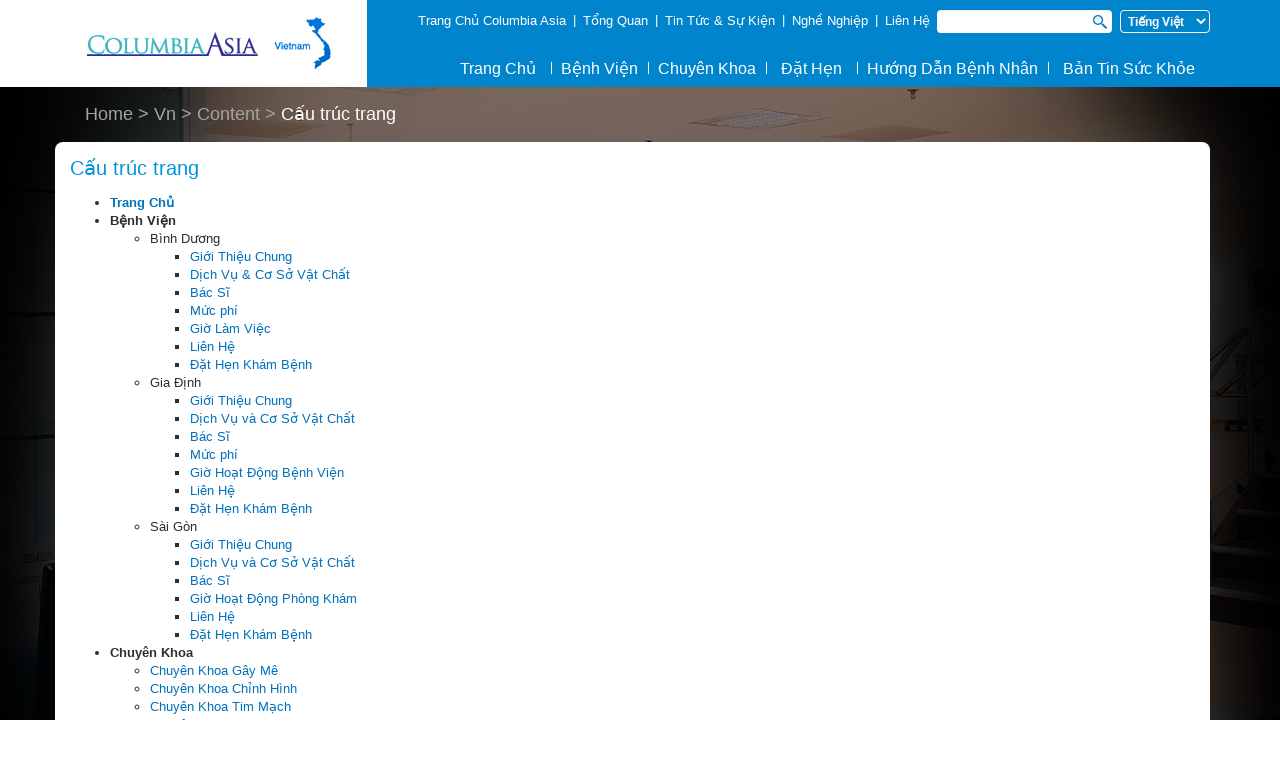

--- FILE ---
content_type: text/html; charset=utf-8
request_url: https://www.columbiaasia.com/vietnam/vn/content/cau-truc-trang
body_size: 8643
content:

<!DOCTYPE html>
<html lang="vi" dir="ltr" prefix="fb: http://www.facebook.com/2008/fbml og: http://ogp.me/ns# content: http://purl.org/rss/1.0/modules/content/ dc: http://purl.org/dc/terms/ foaf: http://xmlns.com/foaf/0.1/ rdfs: http://www.w3.org/2000/01/rdf-schema# sioc: http://rdfs.org/sioc/ns# sioct: http://rdfs.org/sioc/types# skos: http://www.w3.org/2004/02/skos/core# xsd: http://www.w3.org/2001/XMLSchema#">
<head>
  <link rel="profile" href="https://www.w3.org/1999/xhtml/vocab" />
  <meta charset="utf-8">
  <meta name="viewport" content="width=device-width, initial-scale=1.0">
  <meta http-equiv="Content-Type" content="text/html; charset=utf-8" />
<link href="https://www.columbiaasia.com/vietnam/content/sitemap" rel="alternate" hreflang="en" />
<link href="https://www.columbiaasia.com/vietnam/vn/content/cau-truc-trang" rel="alternate" hreflang="vi" />
<link rel="shortcut icon" href="https://www.columbiaasia.com/vietnam/sites/default/files/favicon_0.ico" type="image/vnd.microsoft.icon" />
<meta name="description" content="Trang Chủ Bệnh Viện Bình Dương Giới Thiệu Chung Dịch Vụ &amp; Cơ Sở Vật Chất Bác Sĩ Mức phí Giờ Làm Việc Liên Hệ Đặt Hẹn Khám Bệnh Gia Định Giới Thiệu Chung Dịch Vụ và Cơ Sở Vật Chất Bác Sĩ Mức phí Giờ Hoạt Động Bệnh Viện Liên Hệ Đặt Hẹn Khám Bệnh Sài Gòn Giới Thiệu Chung Dịch Vụ và Cơ Sở Vật Chất Bác Sĩ Giờ Hoạt Động Phòng Khám Liên Hệ Đặt Hẹn Khám Bệnh Chuyên Khoa Chuyên Khoa" />
<meta name="generator" content="Drupal 7 (https://www.drupal.org)" />
<link rel="canonical" href="https://www.columbiaasia.com/vietnam/vn/content/cau-truc-trang" />
<link rel="shortlink" href="https://www.columbiaasia.com/vietnam/vn/node/91" />
<meta property="og:site_name" content="Columbia Asia Hospital - Vietnam" />
<meta property="og:type" content="article" />
<meta property="og:url" content="https://www.columbiaasia.com/vietnam/vn/content/cau-truc-trang" />
<meta property="og:title" content="Cấu trúc trang" />
<meta property="og:description" content="Trang Chủ Bệnh Viện Bình Dương Giới Thiệu Chung Dịch Vụ &amp; Cơ Sở Vật Chất Bác Sĩ Mức phí Giờ Làm Việc Liên Hệ Đặt Hẹn Khám Bệnh Gia Định Giới Thiệu Chung Dịch Vụ và Cơ Sở Vật Chất Bác Sĩ Mức phí Giờ Hoạt Động Bệnh Viện Liên Hệ Đặt Hẹn Khám Bệnh Sài Gòn Giới Thiệu Chung Dịch Vụ và Cơ Sở Vật Chất Bác Sĩ Giờ Hoạt Động Phòng Khám Liên Hệ Đặt Hẹn Khám Bệnh Chuyên Khoa Chuyên Khoa Gây Mê Chuyên Khoa Chỉnh Hình Chuyên Khoa Tim Mạch Chuyên Khoa Nha Chuyên Khoa Da Liễu Chuyên Khoa Tai Mũi Họng Khoa Nhi Khoa Ngoại Tổng Quát Khoa Nội Tổng Quát Sản Phụ Khoa Chuyên Khoa Phẫu Thuật Hàm Mặt Chuyên" />
<meta property="og:updated_time" content="2017-10-13T13:26:42+07:00" />
<meta property="article:published_time" content="2016-05-13T19:25:26+07:00" />
<meta property="article:modified_time" content="2017-10-13T13:26:42+07:00" />
  <title>Cấu trúc trang | Columbia Asia Hospital - Vietnam</title>
  <link type="text/css" rel="stylesheet" href="https://www.columbiaasia.com/vietnam/sites/default/files/css/css_hbvugi7b_7L5Dpjah0fLkrEQMWqiYaCJV229AwSz6Yw.css" media="all" />
<link type="text/css" rel="stylesheet" href="https://www.columbiaasia.com/vietnam/sites/default/files/css/css_mfNfd7u1q9bOdoecMo0WigsIFo2wwWHgcCKXDSkQWv8.css" media="all" />
<link type="text/css" rel="stylesheet" href="https://www.columbiaasia.com/vietnam/sites/default/files/css/css_WH4GDjswNShQhlpBFPleVMoRgyEnzjGh029-02vhBNU.css" media="all" />
<link type="text/css" rel="stylesheet" href="https://www.columbiaasia.com/vietnam/sites/default/files/css/css_QUHusHvdofdI4GIxRfKsQTvOTC010y18XMei2t1oohU.css" media="all" />
<link type="text/css" rel="stylesheet" href="https://www.columbiaasia.com/vietnam/sites/default/files/css/css_YPwLX4ymyoJlqbPmHphgH-nscqbc0eEC7KkPdogJmD8.css" media="all" />
  <!-- HTML5 element support for IE6-8 -->
  <!--[if lt IE 9]>
    <script src="//html5shiv.googlecode.com/svn/trunk/html5.js"></script>
  <![endif]-->
  <script src="https://www.columbiaasia.com/vietnam/sites/default/files/js/js_1llt-gMhEYyB1iUrUNNFv553qFTKGAbfxXIBx5feVMU.js"></script>
<script src="https://www.columbiaasia.com/vietnam/sites/default/files/js/js_nPjYEc7Ax7aHjYh91FkLdmMub1ob7hvgu6qw4DYjoy0.js"></script>
<script src="https://www.columbiaasia.com/vietnam/sites/default/files/js/js_o0NmOA6FrOQamIKXP181IN2QejpF72PVBGsbUlh8LeY.js"></script>
<script src="https://www.columbiaasia.com/vietnam/sites/default/files/js/js_4ofQhEI4XWxfAbwO13xm_Pgr6bIPEgKdt3nrih7raJs.js"></script>
<script src="https://www.columbiaasia.com/vietnam/sites/default/files/js/js_FfMt2NNWbAU0GP8gGbJ8rtHhGkOucFLlQWJpNEUJfjI.js"></script>
<script>jQuery.extend(Drupal.settings, {"basePath":"\/vietnam\/","pathPrefix":"vn\/","setHasJsCookie":0,"ajaxPageState":{"theme":"columbiaasia","theme_token":"PCl3KVzweAmzciuYxM2V-c_qsgCTplORwlbSItgpm_g","js":{"sites\/all\/modules\/contrib\/addthis\/addthis.js":1,"":1,"sites\/all\/modules\/contrib\/jquery_update\/replace\/jquery\/2.1\/jquery.min.js":1,"misc\/jquery-extend-3.4.0.js":1,"misc\/jquery-html-prefilter-3.5.0-backport.js":1,"misc\/jquery.once.js":1,"misc\/drupal.js":1,"sites\/all\/modules\/contrib\/jquery_update\/replace\/ui\/ui\/minified\/jquery.ui.core.min.js":1,"sites\/all\/modules\/contrib\/jquery_update\/replace\/ui\/ui\/minified\/jquery.ui.widget.min.js":1,"sites\/all\/modules\/contrib\/jquery_update\/replace\/ui\/ui\/minified\/jquery.ui.accordion.min.js":1,"sites\/all\/modules\/contrib\/jquery_update\/replace\/ui\/ui\/minified\/jquery.ui.tabs.min.js":1,"sites\/all\/modules\/contrib\/jquery_ui_filter\/jquery_ui_filter.js":1,"public:\/\/languages\/vi_ULwIkQ01t7hz3-cOH6DPQuuasmJ3INhU8gX5dHKVme4.js":1,"sites\/all\/libraries\/colorbox\/jquery.colorbox-min.js":1,"sites\/all\/libraries\/DOMPurify\/purify.min.js":1,"sites\/all\/modules\/contrib\/colorbox\/js\/colorbox.js":1,"sites\/all\/modules\/contrib\/colorbox\/styles\/default\/colorbox_style.js":1,"sites\/all\/modules\/contrib\/colorbox\/js\/colorbox_load.js":1,"sites\/all\/modules\/contrib\/iframe\/iframe.js":1,"sites\/all\/modules\/contrib\/jquery_ui_filter\/accordion\/jquery_ui_filter_accordion.js":1,"sites\/all\/modules\/contrib\/jquery_ui_filter\/tabs\/jquery_ui_filter_tabs.js":1,"sites\/all\/modules\/contrib\/custom_search\/js\/custom_search.js":1,"sites\/all\/modules\/contrib\/lang_dropdown\/lang_dropdown.js":1,"sites\/all\/modules\/contrib\/hide_submit\/js\/hide_submit.js":1,"sites\/all\/themes\/columbiaasia\/js\/scripts.js":1,"sites\/all\/themes\/columbiaasia\/js\/custom.js":1},"css":{"modules\/system\/system.base.css":1,"misc\/ui\/jquery.ui.core.css":1,"misc\/ui\/jquery.ui.theme.css":1,"misc\/ui\/jquery.ui.accordion.css":1,"misc\/ui\/jquery.ui.tabs.css":1,"modules\/field\/theme\/field.css":1,"modules\/node\/node.css":1,"sites\/all\/modules\/contrib\/youtube\/css\/youtube.css":1,"sites\/all\/modules\/contrib\/views\/css\/views.css":1,"sites\/all\/modules\/contrib\/ckeditor\/css\/ckeditor.css":1,"sites\/all\/modules\/contrib\/colorbox\/styles\/default\/colorbox_style.css":1,"sites\/all\/modules\/contrib\/ctools\/css\/ctools.css":1,"sites\/all\/modules\/contrib\/custom_search\/custom_search.css":1,"sites\/all\/modules\/contrib\/lang_dropdown\/lang_dropdown.css":1,"sites\/all\/modules\/contrib\/hide_submit\/css\/hide_submit.css":1,"sites\/all\/themes\/columbiaasia\/css\/custom.css":1,"sites\/all\/themes\/columbiaasia\/css\/style.css":1,"sites\/all\/themes\/columbiaasia\/css\/cah.css":1,"sites\/all\/themes\/columbiaasia\/css\/ckeditor.css":1}},"colorbox":{"opacity":"0.85","current":"{current} of {total}","previous":"\u00ab Prev","next":"Next \u00bb","close":"Close","maxWidth":"98%","maxHeight":"98%","fixed":true,"mobiledetect":true,"mobiledevicewidth":"480px","file_public_path":"\/vietnam\/sites\/default\/files","specificPagesDefaultValue":"admin*\nimagebrowser*\nimg_assist*\nimce*\nnode\/add\/*\nnode\/*\/edit\nprint\/*\nprintpdf\/*\nsystem\/ajax\nsystem\/ajax\/*"},"jQueryUiFilter":{"disabled":0,"accordionHeaderTag":"h5","accordionOptions":{"active":"false","animated":"slide","autoHeight":"false","clearStyle":"false","collapsible":"true","event":"click","scrollTo":0,"history":"false"},"tabsOptions":{"collapsible":"false","event":"click","fx":0,"paging":0,"selected":"","scrollTo":0,"history":"false"},"tabsHeaderTag":"h5"},"custom_search":{"form_target":"_self","solr":0},"hide_submit":{"hide_submit_status":true,"hide_submit_method":"disable","hide_submit_css":"hide-submit-disable","hide_submit_abtext":"","hide_submit_atext":"","hide_submit_hide_css":"hide-submit-processing","hide_submit_hide_text":"Processing...","hide_submit_indicator_style":"expand-left","hide_submit_spinner_color":"#000","hide_submit_spinner_lines":12,"hide_submit_hide_fx":0,"hide_submit_reset_time":0},"urlIsAjaxTrusted":{"\/vietnam\/vn\/content\/cau-truc-trang":true},"bootstrap":{"anchorsFix":"0","anchorsSmoothScrolling":"0","formHasError":1,"popoverEnabled":0,"popoverOptions":{"animation":1,"html":0,"placement":"right","selector":"","trigger":"click","triggerAutoclose":1,"title":"","content":"","delay":0,"container":"body"},"tooltipEnabled":0,"tooltipOptions":{"animation":1,"html":0,"placement":"auto left","selector":"","trigger":"hover focus","delay":0,"container":"body"}}});</script>
</head>
<body class="html not-front not-logged-in no-sidebars page-node page-node- page-node-91 node-type-page i18n-vi">
<!-- Google Tag Manager -->
<noscript><iframe src="//www.googletagmanager.com/ns.html?id=GTM-NQBX4S"
height="0" width="0" style="display:none;visibility:hidden"></iframe></noscript>
<script>(function(w,d,s,l,i){w[l]=w[l]||[];w[l].push({'gtm.start':
new Date().getTime(),event:'gtm.js'});var f=d.getElementsByTagName(s)[0],
j=d.createElement(s),dl=l!='dataLayer'?'&l='+l:'';j.async=true;j.src=
'//www.googletagmanager.com/gtm.js?id='+i+dl;f.parentNode.insertBefore(j,f);
})(window,document,'script','dataLayer','GTM-NQBX4S');</script>
<!-- End Google Tag Manager -->
  <div class="row-offcanvas row-offcanvas-left">
    <div id="skip-link">
      <a href="#main-content" class="element-invisible element-focusable">Skip to main content</a>
    </div>
        <header id="navbar" role="banner" class="navbar container-fluid navbar-default">
  <div class="row">
    <div class=" container">
      <div class="navbar-header">
                  <a class="logo navbar-btn" href="/vietnam/vn" title="Home">
            <img src="https://www.columbiaasia.com/vietnam/sites/default/files/logo-cah-vietnam.jpg" alt="Home" />
          </a>
        
        
      </div>
      <div class="navigation-container">
                  <div class="navigation-secondary">
              <div class="region region-secondary-nav">
    <section id="block-lang-dropdown-language-content" class="block block-lang-dropdown clearfix">

      
  <form class="lang_dropdown_form language_content" id="lang_dropdown_form_language_content" action="/vietnam/vn/content/cau-truc-trang" method="post" accept-charset="UTF-8"><div><div class="form-item form-item-lang-dropdown-select form-type-select form-group"><select style="width:100px" class="lang-dropdown-select-element form-control form-select" id="lang-dropdown-select-language_content" name="lang_dropdown_select"><option value="en">English</option><option value="vi" selected="selected">Tiếng Việt</option></select></div><input type="hidden" name="en" value="/vietnam/content/sitemap" />
<input type="hidden" name="vi" value="/vietnam/vn/content/cau-truc-trang" />
<noscript><div>
<button type="submit" id="edit-submit--2" name="op" value="Go" class="btn btn-default form-submit">Go</button>

</div></noscript><input type="hidden" name="form_build_id" value="form-vmxdXDwfSzm71bCuHzMIbb74cLq1i7yIa-1yB4awgq8" />
<input type="hidden" name="form_id" value="lang_dropdown_form" />
</div></form>
</section>
<section id="block-search-form" class="block block-search hidden-xs clearfix">

      
  <form class="search-form form-search content-search" role="search" action="/vietnam/vn/content/cau-truc-trang" method="post" id="search-block-form" accept-charset="UTF-8"><div><div>
      <h2 class="element-invisible">Search form</h2>
    <div class="input-group"><input class="GAEventTrack form-control form-text" eventCategory="Top Menu" eventAction="Field Bar" eventLabel="Search" type="text" id="edit-search-block-form--2" name="search_block_form" value="" size="15" maxlength="128" /><span class="input-group-btn"><button type="submit" class="btn btn-primary"><span class="icon glyphicon glyphicon-search" aria-hidden="true"></span>
</button></span></div><div class="form-actions form-wrapper form-group" id="edit-actions--2"><button class="element-invisible btn btn-default form-submit" type="submit" id="edit-submit--3" name="op" value="Search">Search</button>
</div><input type="hidden" name="form_build_id" value="form-ihwVF93O6-jSANpUNMjHDRmei6wg2laf-0s1qH-onRE" />
<input type="hidden" name="form_id" value="search_block_form" />
</div>
</div></form>
</section>
<section id="block-menu-menu-secondary-menu" class="block block-menu hidden-xs clearfix">

      
  <ul class="menu nav"><li class="first leaf"><a href="https://www.columbiaasia.com/" class="GAEventTrack" target="_blank" eventAction="Click" eventCategory="Top Menu" eventLabel="Columbia Asia Home" Non-Interaction="False">Trang Chủ Columbia Asia</a></li>
<li class="leaf"><span class="separator">|</span></li>
<li class="leaf"><a href="/vietnam/vn/tong-quan/gioi-thieu-chung" class="GAEventTrack" eventAction="Click" eventCategory="Top Menu" eventLabel="About Us" Non-Interaction="False">Tổng Quan</a></li>
<li class="leaf"><span class="separator">|</span></li>
<li class="leaf"><a href="/vietnam/vn/tin-tuc-su-kien" class="GAEventTrack" eventAction="Click" eventCategory="Top Menu" eventLabel="News" Non-Interaction="False">Tin Tức &amp; Sự Kiện</a></li>
<li class="leaf"><span class="separator">|</span></li>
<li class="leaf"><a href="/vietnam/vn/nghe-nghiep/moi-truong-lam-viec-tai-columbia-asia" class="GAEventTrack" eventAction="Click" eventCategory="Top Menu" eventLabel="Careers" Non-Interaction="False">Nghề Nghiệp</a></li>
<li class="leaf"><span class="separator">|</span></li>
<li class="last leaf"><a href="/vietnam/vn/lien-he/thong-tin-lien-lac" class="GAEventTrack" eventAction="Click" eventCategory="Top Menu" eventLabel="Contact Us " Non-Interaction="False">Liên Hệ</a></li>
</ul>
</section>
  </div>
          </div>
                          <div class="navbar-collapse sidebar-offcanvas">
                            <div class="region region-mobile-search">
    <section id="block-custom-search-blocks-1" class="block block-custom-search-blocks visible-xs clearfix">

      
  <form class="search-form" role="search" action="/vietnam/vn/content/cau-truc-trang" method="post" id="custom-search-blocks-form-1" accept-charset="UTF-8"><div><div class="form-item form-item-custom-search-blocks-form-1 form-type-textfield form-group"><input title="Enter the terms you wish to search for." class="custom-search-box form-control form-text" placeholder="Search" type="text" id="edit-custom-search-blocks-form-1--2" name="custom_search_blocks_form_1" value="" size="15" maxlength="128" /> <label class="control-label element-invisible" for="edit-custom-search-blocks-form-1--2">Search this site</label>
</div><input type="hidden" name="delta" value="1" />
<input type="hidden" name="form_build_id" value="form-dauCEMqA75-IC2alxLHsl40Bcbr4jdVtoRV4Ma0D_4Y" />
<input type="hidden" name="form_id" value="custom_search_blocks_form_1" />
<div class="form-actions form-wrapper form-group" id="edit-actions"><button type="submit" id="edit-submit" name="op" value=" " class="btn btn-default form-submit"> </button>
</div></div></form>
</section>
  </div>
                        <nav role="navigation">
                              <ul class="menu nav navbar-nav"><li class="first leaf"><a href="/vietnam/vn" class="GAEventTrack" eventAction="Click" eventCategory="Top Menu" eventLabel="Home" Non-Interaction="False">Trang Chủ</a></li>
<li class="expanded dropdown"><span data-target="#" class="dropdown-toggle nolink">Bệnh Viện</span><ul class="dropdown-menu"><li class="first last leaf"><a href="/vietnam/vn/benh-vien/binh-duong/gioi-thieu-chung" class="GAEventTrack" eventAction="Click" eventCategory="Top Menu" eventLabel="Our Hospital - Binh Duong" Non-Interaction="False">Bình Dương</a></li>
</ul></li>
<li class="expanded specialties-menu dropdown"><span data-target="#" class="dropdown-toggle nolink">Chuyên Khoa</span><ul class="dropdown-menu mega-menu"><li class="mega-menu-column"><div class="menu-block-wrapper menu-block-4 menu-name-main-menu parent-mlid-651 menu-level-1">  <ul class="menu nav"><li class="first leaf menu-mlid-950"><a href="/vietnam/vn/chuyen-khoa/chuyen-khoa-gay-me" class="GAEventTrack" eventAction="Click" eventCategory="Top Menu" eventLabel="Our Specialties - Anesthesiology" Non-Interaction="False">Chuyên Khoa Gây Mê</a></li><li class="leaf menu-mlid-951"><a href="/vietnam/vn/chuyen-khoa/chuyen-khoa-chinh-hinh" class="GAEventTrack" eventAction="Click" eventCategory="Top Menu" eventLabel="Our Specialties - Arthroplasty" Non-Interaction="False">Chuyên Khoa Chỉnh Hình</a></li><li class="leaf menu-mlid-754"><a href="/vietnam/vn/chuyen-khoa/chuyen-khoa-tim-mach" class="GAEventTrack" eventAction="Click" eventCategory="Top Menu" eventLabel="Our Specialties - Cardiology" Non-Interaction="False">Chuyên Khoa Tim Mạch</a></li><li class="leaf menu-mlid-952"><a href="/vietnam/vn/chuyen-khoa/chuyen-khoa-nha" class="GAEventTrack" eventAction="Click" eventCategory="Top Menu" eventLabel="Our Specialties - Dentistry" Non-Interaction="False">Chuyên Khoa Nha</a></li><li class="leaf menu-mlid-755"><a href="/vietnam/vn/chuyen-khoa/chuyen-khoa-da-lieu" class="GAEventTrack" eventAction="Click" eventCategory="Top Menu" eventLabel="Our Specialties - Dermatology" Non-Interaction="False">Chuyên Khoa Da Liễu</a></li><li class="leaf menu-mlid-654"><a href="/vietnam/vn/chuyen-khoa/chuyen-khoa-tai-mui-hong" class="GAEventTrack" eventAction="Click" eventCategory="Top Menu" eventLabel="Our Specialties - Ear, Nose and Throat" Non-Interaction="False">Chuyên Khoa Tai Mũi Họng</a></li><li class="leaf menu-mlid-657"><a href="/vietnam/vn/chuyen-khoa/chuyen-khoa-nhi" class="GAEventTrack" eventAction="Click" eventCategory="Top Menu" eventLabel="Our Specialties - General Pediatrics" Non-Interaction="False">Chuyên Khoa Nhi</a></li><li class="last leaf menu-mlid-659"><a href="/vietnam/vn/chuyen-khoa/khoa-ngoai-tong-quat" class="GAEventTrack" eventAction="Click" eventCategory="Top Menu" eventLabel="Our Specialties - General Surgery" Non-Interaction="False">Khoa Ngoại Tổng Quát</a></li></ul></div></li><li class="mega-menu-column"><div class="menu-block-wrapper menu-block-5 menu-name-main-menu parent-mlid-652 menu-level-1">  <ul class="menu nav"><li class="first leaf menu-mlid-1055"><a href="/vietnam/vn/chuyen-khoa/chuyen-khoa-gan-mat" class="GAEventTrack" eventAction="Click" eventCategory="Top Menu" eventLabel="Our Specialties - Hepatology" Non-Interaction="False">Chuyên Khoa Gan Mật</a></li><li class="leaf menu-mlid-758"><a href="/vietnam/vn/chuyen-khoa/khoa-noi-tong-quat" class="GAEventTrack" eventAction="Click" eventCategory="Top Menu" eventLabel="Our Specialties - Internal Medicine" Non-Interaction="False">Khoa Nội Tổng Quát</a></li><li class="leaf menu-mlid-1056"><a href="/vietnam/vn/chuyen-khoa/chuyen-khoa-noi-than-kinh" class="GAEventTrack" eventAction="Click" eventCategory="Top Menu" eventLabel="Our Specialties - Neurology" Non-Interaction="False">Chuyên Khoa Nội Thần Kinh</a></li><li class="leaf menu-mlid-1473"><a href="/vietnam/vn/chuyen-khoa/chuyen-khoa-than" class="GAEventTrack" eventAction="Click" eventCategory="Top Menu" eventLabel="Our Specialties - Nephrology" Non-Interaction="False">Chuyên khoa Thận</a></li><li class="leaf menu-mlid-661"><a href="/vietnam/vn/chuyen-khoa/khoa-san-phu-khoa" class="GAEventTrack" eventAction="Click" eventCategory="Top Menu" eventLabel="Our Specialties - Obstetrics &amp; Gynecology" Non-Interaction="False">Khoa Sản Phụ Khoa</a></li><li class="leaf menu-mlid-953"><a href="/vietnam/vn/chuyen-khoa/chuyen-khoa-phau-thuat-ham-mat" class="GAEventTrack" eventAction="Click" eventCategory="Top Menu" eventLabel="Our Specialties - Maxillofacial Surgery" Non-Interaction="False">Chuyên Khoa Phẫu Thuật Hàm Mặt</a></li><li class="leaf menu-mlid-663"><a href="/vietnam/vn/chuyen-khoa/chuyen-khoa-mat" class="GAEventTrack" eventAction="Click" eventCategory="Top Menu" eventLabel="Our Specialties - Ophthalmology" Non-Interaction="False">Chuyên Khoa mắt</a></li><li class="last leaf menu-mlid-1474"><a href="/vietnam/vn/chuyen-khoa/chuyen-khoa-ngoai-ung-buou" class="GAEventTrack" eventAction="Click" eventCategory="Top Menu" eventLabel="Our Specialties - Oncology" Non-Interaction="False">Chuyên khoa ngoại ung bướu</a></li></ul></div></li><li class="mega-menu-column"><div class="menu-block-wrapper menu-block-6 menu-name-main-menu parent-mlid-653 menu-level-1">  <ul class="menu nav"><li class="first leaf menu-mlid-665"><a href="/vietnam/vn/chuyen-khoa/chuyen-khoa-phau-thuat-chan-thuong-chinh-hinh" class="GAEventTrack" eventAction="Click" eventCategory="Top Menu" eventLabel="Our Specialties - Orthopedic &amp; Trauma Surgery" Non-Interaction="False">Chuyên Khoa Phẫu Thuật Chấn Thương - Chỉnh Hình</a></li><li class="leaf menu-mlid-1054"><a href="/vietnam/vn/chuyen-khoa/chuyen-khoa-ngoai-nhi" class="GAEventTrack" eventAction="Click" eventCategory="Top Menu" eventLabel="Our Specialties - Pediatric Surgery" Non-Interaction="False">Chuyên Khoa Ngoại Nhi</a></li><li class="leaf menu-mlid-954"><a href="/vietnam/vn/chuyen-khoa/phau-thuat-tai-tao-tham-my" class="GAEventTrack" eventAction="Click" eventCategory="Top Menu" eventLabel="Our Specialties - Plastic &amp; Reconstructive Surgery" Non-Interaction="False">Phẫu Thuật Tái Tạo - Thẩm Mỹ</a></li><li class="leaf menu-mlid-739"><a href="/vietnam/vn/chuyen-khoa/chuyen-khoa-tam-than-kinh" class="GAEventTrack" eventAction="Click" eventCategory="Top Menu" eventLabel="Our Specialties - Psychiatry" Non-Interaction="False">Chuyên Khoa Tâm Thần Kinh</a></li><li class="leaf menu-mlid-666"><a href="/vietnam/vn/chuyen-khoa/khoa-chan-doan-hinh-anh" class="GAEventTrack" eventAction="Click" eventCategory="Top Menu" eventLabel="Our Specialties - Radiology" Non-Interaction="False">Khoa Chẩn Đoán Hình Ảnh</a></li><li class="last leaf menu-mlid-667"><a href="/vietnam/vn/chuyen-khoa/chuyen-khoa-tiet-nieu" class="GAEventTrack" eventAction="Click" eventCategory="Top Menu" eventLabel="Our Specialties - Urology" Non-Interaction="False">Chuyên Khoa Tiết Niệu</a></li></ul></div></li></ul></li>
<li class="leaf"><a href="/vietnam/vn/dat-hen-kham-benh" class="GAEventTrack" eventAction="Click" eventCategory="Top Menu" eventLabel="Appointments " Non-Interaction="False">Đặt Hẹn</a></li>
<li class="expanded dropdown"><span data-target="#" class="dropdown-toggle nolink">Hướng Dẫn Bệnh Nhân</span><ul class="dropdown-menu"><li class="first leaf"><a href="/vietnam/vn/huong-dan-benh-nhan/quyen-cua-benh-nhan" class="GAEventTrack" eventAction="Click" eventCategory="Top Menu" eventLabel="Patient Guide - Patients’ Rights" Non-Interaction="False">Quyền Của Bệnh Nhân</a></li>
<li class="leaf"><a href="/vietnam/vn/huong-dan-benh-nhan/truoc-khi-nhap-vien" class="GAEventTrack" eventAction="Click" eventCategory="Top Menu" eventLabel="Patient Guide - Pre-Admission" Non-Interaction="False">Trước Khi Nhập Viện</a></li>
<li class="leaf"><a href="/vietnam/vn/huong-dan-benh-nhan/thong-tin-danh-cho-benh-nhan-noi-tru" class="GAEventTrack" eventAction="Click" eventCategory="Top Menu" eventLabel="Patient Guide - In-Patient Information" Non-Interaction="False">Thông Tin Dành Cho Bệnh Nhân Nội Trú</a></li>
<li class="leaf"><a href="/vietnam/vn/huong-dan-benh-nhan/hinh-thuc-thanh-toan" class="GAEventTrack" eventAction="Click" eventCategory="Top Menu" eventLabel="Patient Guide - Payment Methods" Non-Interaction="False">Hình Thức Thanh Toán</a></li>
<li class="last leaf"><a href="/vietnam/vn/huong-dan-benh-nhan/doi-tac-bao-hiem" class="GAEventTrack" eventAction="Click" eventCategory="Top Menu" eventLabel="Patient Guide - Insurance Coverage" Non-Interaction="False">Đối Tác Bảo Hiểm</a></li>
</ul></li>
<li class="leaf"><a href="/vietnam/vn/ban-tin-suc-khoe" class="GAEventTrack" eventAction="Click" eventCategory="Top Menu" eventLabel="Health Articles " Non-Interaction="False">Bản Tin Sức Khỏe</a></li>
<li class="expanded visible-xs-block dropdown"><a href="/vietnam/vn/tong-quan/gioi-thieu-chung" data-target="#" class="dropdown-toggle">Tổng Quan</a><ul class="dropdown-menu"><li class="first last leaf visible-xs-block"><a href="/vietnam/vn/tong-quan/gioi-thieu-chung">About Columbia Asia Vietnam</a></li>
</ul></li>
<li class="leaf visible-xs-block"><a href="/vietnam/vn/tin-tuc">Tin Tức</a></li>
<li class="leaf visible-xs-block"><a href="/vietnam/vn/su-kien">Sự Kiện</a></li>
<li class="expanded visible-xs-block dropdown"><span data-target="#" class="dropdown-toggle nolink">Nghề Nghiệp</span><ul class="dropdown-menu"><li class="first last leaf visible-xs-block"><a href="/vietnam/vn/nghe-nghiep/moi-truong-lam-viec-tai-columbia-asia">Life At Columbia Asia</a></li>
</ul></li>
<li class="last expanded visible-xs-block dropdown"><span data-target="#" class="dropdown-toggle nolink">Liên Hệ</span><ul class="dropdown-menu"><li class="first leaf visible-xs-block"><a href="/vietnam/vn/lien-he/chia-se">Chia sẻ</a></li>
<li class="last leaf visible-xs-block"><a href="/vietnam/vn/lien-he/thong-tin-lien-lac">Thông tin liên lạc </a></li>
</ul></li>
</ul>                                                      </nav>
          </div>
              </div>
    </div>
  </div>
</header>

<header role="banner" id="banner">
  </header> <!-- /#page-header -->

<div class="main-container "   style="background-image: url('https://www.columbiaasia.com/vietnam/sites/default/files/background-image/vietnam-terms-of-use.jpg')"
>
  <div class="container">
        <div class="row hidden-xs">
      <div class="col-sm-12">
         <div class="breadcrumb"><a href="/" class="GAEventTrack" eventCategory="Breadcrumbs" eventAction="Click" eventLabel="Home">Home</a> &#62; Vn &#62; Content &#62; <span class="active">Cấu trúc trang</span></div>      </div>
    </div>
        <div class="row">
              <div id="contain-holder" class="col-sm-12">
        <div class="row">
          <section class="col-sm-12" id="content-center">
            <div class="content-container">
              <a id="main-content"></a>
                                            <h1 class="page-header">Cấu trúc trang</h1>
                                                                                                                                  <div class="region region-content">
    <section id="block-system-main" class="block block-system clearfix">

      
  <article id="node-91" class="node node-page clearfix" about="/vietnam/vn/content/cau-truc-trang" typeof="foaf:Document">
    <header>
            <span property="dc:title" content="Cấu trúc trang" class="rdf-meta element-hidden"></span>      </header>
    <div class="field field-name-body field-type-text-with-summary field-label-hidden"><div class="field-items"><div class="field-item even" property="content:encoded"><ul><li><strong><a href="//www.columbiaasia.com/vietnam/vn">Trang Chủ</a></strong></li>
	<li><strong>Bệnh Viện</strong>
	<ul><li>Bình Dương
		<ul><li><a href="//www.columbiaasia.com/vietnam/vn/hospitals/binh-duong/overview">Giới Thiệu Chung</a></li>
			<li><a href="//www.columbiaasia.com/vietnam/vn/hospitals/binh-duong/services-facilities">Dịch Vụ &amp; Cơ Sở Vật Chất</a></li>
			<li><a href="//www.columbiaasia.com/vietnam/vn/benh-vien/binh-duong/bac-si">Bác Sĩ</a></li>
			<li><a href="//www.columbiaasia.com/vietnam/vn/hospitals/binh-duong/rates">Mức phí</a></li>
			<li><a href="//www.columbiaasia.com/vietnam/vn/hospitals/binh-duong/operating-hours">Giờ Làm Việc</a></li>
			<li><a href="//www.columbiaasia.com/vietnam/vn/hospitals/binh-duong/contact-us">Liên Hệ</a></li>
			<li><a href="//www.columbiaasia.com/vietnam/vn/make-an-appointment?hospital=binh-duong">Đặt Hẹn Khám Bệnh</a></li>
		</ul></li>
		<li>Gia Định
		<ul><li><a href="//www.columbiaasia.com/vietnam/vn/hospitals/gia-dinh/overview">Giới Thiệu Chung</a></li>
			<li><a href="//www.columbiaasia.com/vietnam/vn/hospitals/gia-dinh/services-facilities">Dịch Vụ và Cơ Sở Vật Chất </a></li>
			<li><a href="//www.columbiaasia.com/vietnam/vn/benh-vien/gia-dinh/bac-si">Bác Sĩ</a></li>
			<li><a href="//www.columbiaasia.com/vietnam/vn/hospitals/gia-dinh/rates">Mức phí</a></li>
			<li><a href="//www.columbiaasia.com/vietnam/vn/hospitals/gia-dinh/operating-hours">Giờ Hoạt Động Bệnh Viện</a></li>
			<li><a href="//www.columbiaasia.com/vietnam/vn/hospitals/gia-dinh/contact-us">Liên Hệ</a></li>
			<li><a href="//www.columbiaasia.com/vietnam/vn/make-an-appointment?hospital=gia-dinh">Đặt Hẹn Khám Bệnh</a></li>
		</ul></li>
		<li>Sài Gòn
		<ul><li><a href="//www.columbiaasia.com/vietnam/vn/hospitals/saigon/overview">Giới Thiệu Chung</a></li>
			<li><a href="//www.columbiaasia.com/vietnam/vn/hospitals/saigon/services-facilities">Dịch Vụ và Cơ Sở Vật Chất</a></li>
			<li><a href="//www.columbiaasia.com/vietnam/vn/benh-vien/saigon/bac-si">Bác Sĩ</a></li>
			<li><a href="//www.columbiaasia.com/vietnam/vn/hospitals/saigon/operating-hours">Giờ Hoạt Động Phòng Khám</a></li>
			<li><a href="//www.columbiaasia.com/vietnam/vn/hospitals/saigon/contact-us">Liên Hệ</a></li>
			<li><a href="//www.columbiaasia.com/vietnam/vn/make-an-appointment?hospital=saigon">Đặt Hẹn Khám Bệnh</a></li>
		</ul></li>
	</ul></li>
	<li><strong>Chuyên Khoa</strong>
	<ul><li><a href="//www.columbiaasia.com/vietnam/vn/specialties/anesthesiology">Chuyên Khoa Gây Mê</a></li>
		<li><a href="//www.columbiaasia.com/vietnam/vn/specialties/arthroplasty">Chuyên Khoa Chỉnh Hình </a></li>
		<li><a href="//www.columbiaasia.com/vietnam/vn/specialties/cardiology">Chuyên Khoa Tim Mạch</a></li>
		<li><a href="//www.columbiaasia.com/vietnam/vn/specialties/dentistry">Chuyên Khoa Nha</a></li>
		<li><a href="//www.columbiaasia.com/vietnam/vn/specialties/dermatology">Chuyên Khoa Da Liễu </a></li>
		<li><a href="//www.columbiaasia.com/vietnam/vn/specialties/ear-nose-throat">Chuyên Khoa Tai Mũi Họng</a></li>
		<li><a href="//www.columbiaasia.com/vietnam/vn/specialties/general-pediatrics">Khoa Nhi</a></li>
		<li><a href="//www.columbiaasia.com/vietnam/vn/specialties/general-surgery">Khoa Ngoại Tổng Quát </a></li>
		<li><a href="//www.columbiaasia.com/vietnam/vn/specialties/internal-medicine">Khoa Nội Tổng Quát </a></li>
		<li><a href="//www.columbiaasia.com/vietnam/vn/specialties/obstetrics-gynecology">Sản Phụ Khoa </a></li>
		<li><a href="//www.columbiaasia.com/vietnam/vn/specialties/odonto-maxillofacial-surgery">Chuyên Khoa Phẫu Thuật Hàm Mặt </a></li>
		<li><a href="//www.columbiaasia.com/vietnam/vn/specialties/ophthalmology">Chuyên Khoa mắt </a></li>
		<li><a href="//www.columbiaasia.com/vietnam/vn/specialties/orthopedic-trauma-surgery">Chuyên Khoa Phẫu Thuật Chấn Thương - Chỉnh Hình </a></li>
		<li><a href="//www.columbiaasia.com/vietnam/vn/specialties/plastic-reconstructive-surgery">Phẫu Thuật Tái Tạo - Thẩm Mỹ </a></li>
		<li><a href="//www.columbiaasia.com/vietnam/vn/specialties/psychiatry">Chuyên Khoa Tâm Thần Kinh </a></li>
		<li><a href="//www.columbiaasia.com/vietnam/vn/specialties/radiology">Khoa Chẩn Đoán Hình Ảnh </a></li>
		<li><a href="//www.columbiaasia.com/vietnam/vn/specialties/urology">Chuyên Khoa Tiết Niệu </a></li>
	</ul></li>
	<li><strong>Hướng Dẫn Bệnh Nhân</strong>
	<ul><li><a href="//www.columbiaasia.com/vietnam/vn/patient-guide/patients-rights">Quyền Của Bệnh Nhận</a></li>
		<li><a href="//www.columbiaasia.com/vietnam/vn/patient-guide/pre-admission">Trước Khi Nhập Viện</a></li>
		<li><a href="//www.columbiaasia.com/vietnam/vn/patient-guide//in-patient-information">Thông Tin Dành Cho Bệnh Nhân Nội Trú</a></li>
		<li><a href="//www.columbiaasia.com/vietnam/vn/patient-guide/payment-methods">Hình Thức Thanh Toán</a></li>
	</ul></li>
	<li><strong><a href="//www.columbiaasia.com/vietnam/vn/ban-tin-suc-khoe">Bản Tin Sức Khỏe</a></strong></li>
	<li><strong>Tổng Quan</strong>
	<ul><li><a href="//www.columbiaasia.com/vietnam/vn/about-us/about-columbia-asia-vietnam">Giới Thiệu Chung</a></li>
	</ul></li>
	<li><strong><a href="//www.columbiaasia.com/vietnam/vn/tin-tuc">Tin Tức</a></strong></li>
	<li><strong><a href="//www.columbiaasia.com/vietnam/vn/su-kien">Sự Kiện</a></strong></li>
	<li><strong>Nghề Nghiệp</strong>
	<ul><li><a href="//www.columbiaasia.com/vietnam/vn/careers/life-at-columbia-asia">Môi Trường Làm Việc Tại Columbia Asia</a></li>
	</ul></li>
	<li><strong>Liên Hệ</strong>
	<ul><li><a href="//www.columbiaasia.com/vietnam/vn/contact-us/contact-info">Thông tin liên lạc</a></li>
		<li><a href="//www.columbiaasia.com/vietnam/vn/contact-us/write-to-us">Chia sẻ</a></li>
	</ul></li>
	<li><strong><a href="//www.columbiaasia.com/vietnam/vn/terms-of-use">Qui định sử dụng</a></strong></li>
	<li><strong><a href="//www.columbiaasia.com/vietnam/vn/sitemap">Cấu trúc trang</a></strong></li>
</ul></div></div></div>    <footer>
          </footer>
    </article>

</section>
  </div>
            </div>
          </section>

                  </div>
      </div>
    </div>
  </div>
</div>

<footer class="footer">
  <div id="footer_menu" class="container">
    <div class="row">
      <div class="col-sm-2">
              </div>
      <div class="col-sm-10">
                    <div class="region region-footer-right">
    <section id="block-menu-menu-menu-specialties-footer" class="block block-menu hidden-xs clearfix">

        <h2 class="block-title">Các Chuyên Khoa</h2>
    
  <ul class="menu nav"><li class="first leaf"><a href="/vietnam/vn/chuyen-khoa/chuyen-khoa-gay-me" class="GAEventTrack" eventAction="Click" eventCategory="Footer" eventLabel="Our Specialties - Anesthesiology" Non-Interaction="False">Chuyên Khoa Gây Mê</a></li>
<li class="leaf"><span class="separator">|</span></li>
<li class="leaf"><a href="/vietnam/vn/chuyen-khoa/chuyen-khoa-chinh-hinh" class="GAEventTrack" eventAction="Click" eventCategory="Footer" eventLabel="Our Specialties - Arthroplasty" Non-Interaction="False">Chuyên Khoa Chỉnh Hình</a></li>
<li class="leaf"><span class="separator">|</span></li>
<li class="leaf"><a href="/vietnam/vn/chuyen-khoa/chuyen-khoa-tim-mach" class="GAEventTrack" eventAction="Click" eventCategory="Footer" eventLabel="Our Specialties - Cardiology" Non-Interaction="False">Chuyên Khoa Tim Mạch</a></li>
<li class="leaf"><span class="separator">|</span></li>
<li class="leaf"><a href="/vietnam/vn/chuyen-khoa/chuyen-khoa-nha" class="GAEventTrack" eventAction="Click" eventCategory="Footer" eventLabel="Our Specialties - Dentistry" Non-Interaction="False">Chuyên Khoa Nha</a></li>
<li class="leaf"><span class="separator">|</span></li>
<li class="leaf"><a href="/vietnam/vn/chuyen-khoa/chuyen-khoa-da-lieu" class="GAEventTrack" eventAction="Click" eventCategory="Footer" eventLabel="Our Specialties - Dermatology" Non-Interaction="False">Chuyên Khoa Da Liễu</a></li>
<li class="leaf"><span class="separator">|</span></li>
<li class="leaf"><a href="/vietnam/vn/chuyen-khoa/chuyen-khoa-tai-mui-hong" class="GAEventTrack" eventAction="Click" eventCategory="Footer" eventLabel="Our Specialties - Ear, Nose and Throat" Non-Interaction="False">Chuyên Khoa Tai Mũi Họng</a></li>
<li class="leaf"><span class="separator">|</span></li>
<li class="leaf"><a href="/vietnam/vn/chuyen-khoa/chuyen-khoa-nhi" class="GAEventTrack" eventAction="Click" eventCategory="Footer" eventLabel="Our Specialties - General Pediatrics" Non-Interaction="False">Khoa Nhi Tổng Quát</a></li>
<li class="leaf"><span class="separator">|</span></li>
<li class="leaf"><a href="/vietnam/vn/chuyen-khoa/khoa-ngoai-tong-quat" class="GAEventTrack" eventAction="Click" eventCategory="Footer" eventLabel="Our Specialties - General Surgery" Non-Interaction="False">Khoa Ngoại Tổng Quát</a></li>
<li class="leaf"><span class="separator">|</span></li>
<li class="leaf"><a href="/vietnam/vn/chuyen-khoa/chuyen-khoa-gan-mat" class="GAEventTrack" eventAction="Click" eventCategory="Footer" eventLabel="Our Specialties - Hepatology" Non-Interaction="False">Chuyên Khoa Gan Mật</a></li>
<li class="leaf"><span class="separator">|</span></li>
<li class="leaf"><a href="/vietnam/vn/chuyen-khoa/khoa-noi-tong-quat" class="GAEventTrack" eventAction="Click" eventCategory="Footer" eventLabel="Our Specialties - Internal Medicine" Non-Interaction="False">Khoa Nội Tổng Quát</a></li>
<li class="leaf"><span class="separator">|</span></li>
<li class="leaf"><a href="/vietnam/vn/chuyen-khoa/chuyen-khoa-than" class="GAEventTrack" eventAction="Click" eventCategory="Footer" eventLabel="Our Specialties - Nephrology" Non-Interaction="False">Chuyên khoa Thận</a></li>
<li class="leaf"><span class="separator">|</span></li>
<li class="leaf"><a href="/vietnam/vn/chuyen-khoa/chuyen-khoa-noi-than-kinh" class="GAEventTrack" eventAction="Click" eventCategory="Footer" eventLabel="Our Specialties - Neurology" Non-Interaction="False">Chuyên Khoa Nội Thần Kinh</a></li>
<li class="leaf"><span class="separator">|</span></li>
<li class="leaf"><a href="/vietnam/vn/chuyen-khoa/khoa-san-phu-khoa" class="GAEventTrack" eventAction="Click" eventCategory="Footer" eventLabel="Our Specialties - Obstetrics &amp; Gynecology" Non-Interaction="False">Khoa Sản Phụ Khoa</a></li>
<li class="leaf"><span class="separator">|</span></li>
<li class="leaf"><a href="/vietnam/vn/chuyen-khoa/chuyen-khoa-phau-thuat-ham-mat" class="GAEventTrack" eventAction="Click" eventCategory="Footer" eventLabel="Our Specialties - Maxillofacial Surgery" Non-Interaction="False">Chuyên Khoa Phẫu Thuật Hàm Mặt</a></li>
<li class="leaf"><span class="separator">|</span></li>
<li class="leaf"><a href="/vietnam/vn/chuyen-khoa/chuyen-khoa-mat" class="GAEventTrack" eventAction="Click" eventCategory="Footer" eventLabel="Our Specialties - Ophthalmology" Non-Interaction="False">Chuyên Khoa mắt</a></li>
<li class="leaf"><span class="separator">|</span></li>
<li class="leaf"><a href="/vietnam/vn/chuyen-khoa/chuyen-khoa-ngoai-ung-buou" class="GAEventTrack" eventAction="Click" eventCategory="Footer" eventLabel="Our Specialties - Oncology" Non-Interaction="False">Chuyên khoa ngoại ung bướu</a></li>
<li class="leaf"><span class="separator">|</span></li>
<li class="leaf"><a href="/vietnam/vn/chuyen-khoa/chuyen-khoa-phau-thuat-chan-thuong-chinh-hinh" class="GAEventTrack" eventAction="Click" eventCategory="Footer" eventLabel="Our Specialties - Orthopedic &amp; Trauma Surgery" Non-Interaction="False">Chuyên Khoa Phẫu Thuật Chấn Thương - Chỉnh Hình</a></li>
<li class="leaf"><span class="separator">|</span></li>
<li class="leaf"><a href="/vietnam/vn/chuyen-khoa/chuyen-khoa-ngoai-nhi" class="GAEventTrack" eventAction="Click" eventCategory="Footer" eventLabel="Our Specialties - Pediatric Surgery" Non-Interaction="False">Chuyên Khoa Ngoại Nhi</a></li>
<li class="leaf"><span class="separator">|</span></li>
<li class="leaf"><a href="/vietnam/vn/chuyen-khoa/phau-thuat-tai-tao-tham-my" class="GAEventTrack" eventAction="Click" eventCategory="Footer" eventLabel="Our Specialties - Plastic &amp; Reconstructive Surgery" Non-Interaction="False">Phẫu Thuật Tái Tạo - Thẩm Mỹ</a></li>
<li class="leaf"><span class="separator">|</span></li>
<li class="leaf"><a href="/vietnam/vn/chuyen-khoa/chuyen-khoa-tam-than-kinh" class="GAEventTrack" eventAction="Click" eventCategory="Footer" eventLabel="Our Specialties - Psychiatry" Non-Interaction="False">Chuyên Khoa Tâm Thần Kinh</a></li>
<li class="leaf"><span class="separator">|</span></li>
<li class="leaf"><a href="/vietnam/vn/chuyen-khoa/khoa-chan-doan-hinh-anh" class="GAEventTrack" eventAction="Click" eventCategory="Footer" eventLabel="Our Specialties - Radiology" Non-Interaction="False">Khoa Chẩn Đoán Hình Ảnh</a></li>
<li class="leaf"><span class="separator">|</span></li>
<li class="last leaf"><a href="/vietnam/vn/chuyen-khoa/chuyen-khoa-tiet-nieu" class="GAEventTrack" eventAction="Click" eventCategory="Footer" eventLabel="Our Specialties - Urology" Non-Interaction="False">Chuyên Khoa Tiết Niệu</a></li>
</ul>
</section>
<section id="block-menu-menu-menu-footer-general" class="block block-menu hidden-xs clearfix">

      
  <ul class="menu nav"><li class="first leaf"><a href="/vietnam/vn/tong-quan/gioi-thieu-chung" class="GAEventTrack" eventAction="Click" eventCategory="Footer" eventLabel="About Us " Non-Interaction="False">Tổng Quan</a></li>
<li class="leaf"><span class="separator">|</span></li>
<li class="leaf"><a href="/vietnam/vn/dat-hen-kham-benh" class="GAEventTrack" eventAction="Click" eventCategory="Footer" eventLabel="Make an Appointment" Non-Interaction="False">Đặt Hẹn Khám Bệnh</a></li>
<li class="leaf"><span class="separator">|</span></li>
<li class="leaf"><a href="/vietnam/vn/nghe-nghiep/moi-truong-lam-viec-tai-columbia-asia" class="GAEventTrack" eventAction="Click" eventCategory="Footer" eventLabel="Carrers" Non-Interaction="False">Nghề Nghiệp</a></li>
<li class="leaf"><span class="separator">|</span></li>
<li class="last leaf"><a href="/vietnam/vn/lien-he/thong-tin-lien-lac" class="GAEventTrack" eventAction="Click" eventCategory="Footer" eventLabel="Contact Us" Non-Interaction="False">Liên Hệ</a></li>
</ul>
</section>
  </div>
              </div>
    </div>
  </div>
  <div id="footer_copyright">
    <div class="container">
      <div class="row">
          <div class="region region-footer-copyright">
    <section id="block-block-1" class="block block-block col-sm-6 footer-copy-text hidden-xs clearfix">

      
  Bản quyền © 2019 Columbia Asia giữ bàn quyền.
</section>
<section id="block-block-3" class="block block-block visible-xs-block footer-copy-text clearfix">

      
  Bản quyền © 2020 Columbia Asia giữ bàn quyền
</section>
<section id="block-menu-menu-footer-privacy" class="block block-menu col-sm-6 text-right clearfix">

      
  <ul class="menu nav"><li class="first leaf"><a href="/vietnam/vn/terms-of-use" class="GAEventTrack" eventAction="Click" eventCategory="Footer" eventLabel="Terms of Use" Non-Interaction="False">Qui định sử dụng</a></li>
<li class="leaf"><span class="separator">|</span></li>
<li class="leaf active-trail active active"><a href="/vietnam/vn/content/cau-truc-trang" class="GAEventTrack active-trail active" eventAction="Click" eventCategory="Footer" eventLabel="Sitemap" Non-Interaction="False">Cấu trúc trang</a></li>
<li class="leaf"><span Non-Interaction="False" class="separator">|</span></li>
<li class="last leaf"><a href="/vietnam/vn/pdpd" Non-Interaction="False">PDPD</a></li>
</ul>
</section>
  </div>
      </div>
    </div>
  </div>
</footer>
        <footer class="contact-appointment">
      <div class="footerButtonHolder">
        <div class="footerButton">
          <span class="glyphicon glyphicon-menu-up" aria-hidden="true"></span>
        </div>
      </div>
              <div class="footerGroupContainer">
          <div class="footerGroup footerGroup-viet">
            <div class="footerContent" id="footer_call-us"><img src="https://www.columbiaasia.com/vietnam/sites/all/themes/columbiaasia/img/call-us-icon.png"><div>Liên Hệ</div></div>
            <div class="footerDivider"></div>
            <div class="footerContent" id="footer_appointment"><img src="https://www.columbiaasia.com/vietnam/sites/all/themes/columbiaasia/img/appointment-icon.png"><div>Đặt Hẹn Khám Bệnh</div></div>
          </div>
        </div>
          </footer>
    <script src="https://www.columbiaasia.com/vietnam/sites/default/files/js/js_MLVgtzZ1ORq9krYqkeOsRay6ou_T-0QZytivuM9tTT8.js"></script>
<script src=""></script>
  </div>
  <script defer src="https://static.cloudflareinsights.com/beacon.min.js/vcd15cbe7772f49c399c6a5babf22c1241717689176015" integrity="sha512-ZpsOmlRQV6y907TI0dKBHq9Md29nnaEIPlkf84rnaERnq6zvWvPUqr2ft8M1aS28oN72PdrCzSjY4U6VaAw1EQ==" data-cf-beacon='{"version":"2024.11.0","token":"f124c64ee1b84ca4b3fea56e0c872e8b","server_timing":{"name":{"cfCacheStatus":true,"cfEdge":true,"cfExtPri":true,"cfL4":true,"cfOrigin":true,"cfSpeedBrain":true},"location_startswith":null}}' crossorigin="anonymous"></script>
</body>
</html>


--- FILE ---
content_type: text/css
request_url: https://www.columbiaasia.com/vietnam/sites/default/files/css/css_YPwLX4ymyoJlqbPmHphgH-nscqbc0eEC7KkPdogJmD8.css
body_size: 33583
content:
.contact-appointment .footerGroupContainer{background-color:#00B8D4 !important;}.contact-appointment .footerButtonHolder .footerButton{background-color:#00B8D4 !important;}.ui-accordion-content{height:auto !important;}.icon-2-col .icon-left,.icon-2-col .icon-right{display:table-cell;vertical-align:middle;height:55px}.icon-2-col{margin-bottom:15px}.icon-2-col .icon-right{padding-left:15px}.icon-2-col .icon-left{width:65px}.webform-client-form-522 .webform-submit{font-size:16px;border-radius:8px;margin-left:15px}#webform-client-form-522 .panel-body{border:none !important;}#webform-client-form-522{border:1px solid #0084cc;padding-bottom:30px}#webform-client-form-522 .panel{margin-bottom:0px !important;}.webform-client-form-649 .webform-submit{font-size:16px;border-radius:8px;margin-left:15px}#webform-client-form-649 .panel-body{border:none !important;}#webform-client-form-649{border:1px solid #0084cc;padding-bottom:30px}#webform-client-form-649 .panel{margin-bottom:0px !important;}.webform-client-form-650 .webform-submit{font-size:16px;border-radius:8px;margin-left:15px}#webform-client-form-650 .panel-body{border:none !important;}#webform-client-form-650{border:1px solid #0084cc;padding-bottom:30px}#webform-client-form-650 .panel{margin-bottom:0px !important;}@media (max-width:768px){.webform-client-form-522 .webform-submit{margin-left:15px}}@media (max-width:414px){#webform-client-form-522{margin-bottom:30px}}.makecall-cta{display:inline-block;margin-bottom:0;font-weight:normal;text-align:center;vertical-align:middle;cursor:pointer;background-image:none;border:1px solid transparent;white-space:nowrap;border-radius:8px;border-color:#0074b3;padding:10px 60px;margin-top:15px;color:#fff;background-color:#0084cc;font-size:16px;line-height:1.42857;}.makecall-cta:hover{color:#fff;background-color:#00588e;text-decoration:none;}@media (min-width:769px){.desktop-hide{display:none}}@media (max-width:768px){.mobile-hide{display:none}}.removeBlueColor{cursor:pointer;text-decoration:none;color:#ffffff;}.topicBg{min-height:150px;border-radius:5px;overflow:hidden;background-position:center;background-color:linear-gradient(180deg,rgba(255,255,255,1) 15%,rgba(70,70,70,0.6573004201680672) 60%,rgba(4,4,4,0.5172443977591037) 80%);}.topicBg a:hover,.topicBg a:focus,.topicBg a:active,.topicBg a:visited{text-decoration:none;color:#ffffff;}.textBtnStyle{position:absolute;bottom:-2px;left:48%;transform:translate(-50%,-50%);font-size:16px;}.marginTop1{margin:20px 0 10px;}@media screen and (max-width:480px){.displayNoneContainer{display:none!important;}}#block-webform-client-block-48 .webform-client-form-48 .form-group label,#block-webform-client-block-48 .webform-client-form-48 .form-group input,#block-webform-client-block-48 .webform-client-form-48 .form-group textarea,#block-webform-client-block-48 .webform-client-form-48 .form-group select,#block-webform-client-block-48 .webform-client-form-48 .form-group .form-actions,#block-webform-client-block-48 .webform-client-form-48 .form-group .form-textarea-wrapper{width:100%}#block-webform-client-block-48 .webform-client-form-48 .form-group .form-actions{text-align:center;}.ha-social-media{display:block;text-align:center;}.ha-ctabox-title{color:#0095da;font-size:24px;text-align:center;font-weight:600;}.social-container{display:flex;justify-content:center;margin:30px 0;}.social-container .social-cta{width:45px;height:45px;}.social-container .social-cta:not(:last-child){margin-right:30px;}.social-container .social-cta a{display:block;}.doctor-profile .profile-image img{width:100px !important;height:auto;}@media screen and (min-width:768px){.main-container #content-center .view-doctor-page .view-content .row .media .media-left img{max-width:70px;}}@media screen and (min-width:992px){.main-container #content-center .view-doctor-page .view-content .row .media .media-left img{max-width:118px;}}.main-container #sidebar-right .sidebar-container .team-of-consultants .view-content .media .media-body h5{font-size:13px;font-weight:700;}
html{font-family:sans-serif;-ms-text-size-adjust:100%;-webkit-text-size-adjust:100%;}body{margin:0;}article,aside,details,figcaption,figure,footer,header,hgroup,main,menu,nav,section,summary{display:block;}audio,canvas,progress,video{display:inline-block;vertical-align:baseline;}audio:not([controls]){display:none;height:0;}[hidden],template{display:none;}a{background-color:transparent;}a:active,a:hover{outline:0;}abbr[title]{border-bottom:1px dotted;}b,strong{font-weight:bold;}dfn{font-style:italic;}h1{font-size:2em;margin:0.67em 0;}mark{background:#ff0;color:#000;}small{font-size:80%;}sub,sup{font-size:75%;line-height:0;position:relative;vertical-align:baseline;}sup{top:-0.5em;}sub{bottom:-0.25em;}img{border:0;}svg:not(:root){overflow:hidden;}figure{margin:1em 40px;}hr{box-sizing:content-box;height:0;}pre{overflow:auto;}code,kbd,pre,samp{font-family:monospace,monospace;font-size:1em;}button,input,optgroup,select,textarea{color:inherit;font:inherit;margin:0;}button{overflow:visible;}button,select{text-transform:none;}button,html input[type="button"],input[type="reset"],input[type="submit"]{-webkit-appearance:button;cursor:pointer;}button[disabled],html input[disabled]{cursor:default;}button::-moz-focus-inner,input::-moz-focus-inner{border:0;padding:0;}input{line-height:normal;}input[type="checkbox"],input[type="radio"]{box-sizing:border-box;padding:0;}input[type="number"]::-webkit-inner-spin-button,input[type="number"]::-webkit-outer-spin-button{height:auto;}input[type="search"]{-webkit-appearance:textfield;box-sizing:content-box;}input[type="search"]::-webkit-search-cancel-button,input[type="search"]::-webkit-search-decoration{-webkit-appearance:none;}fieldset{border:1px solid #c0c0c0;margin:0 2px;padding:0.35em 0.625em 0.75em;}legend{border:0;padding:0;}textarea{overflow:auto;}optgroup{font-weight:bold;}table{border-collapse:collapse;border-spacing:0;}td,th{padding:0;}.ui-accordion .ui-accordion-icons{padding-left:26px;}.ui-accordion .ui-accordion-header{border:none;font-family:Arial,sans-serif;padding:8px 30px !important;font-size:15px;font-weight:700;}.ui-state-default,.ui-widget-content .ui-state-default,.ui-widget-header .ui-state-default{background:none;}.ui-state-active{background:none;}.ui-widget{font-family:Arial,sans-serif;font-size:inherit;}.ui-state-default .ui-icon{background-image:url("/vietnam/sites/all/themes/columbiaasia/img/icon-acc-o.png");background-size:18px;}.ui-state-active .ui-icon{background-image:url("/vietnam/sites/all/themes/columbiaasia/img/icon-acc-c.png");background-size:18px;}.ui-icon-triangle-1-e{background-position:0px 0px;}.ui-icon-triangle-1-s{background-position:0px 0px;}.ui-icon{width:18px;height:18px;}.ui-widget{font-family:Arial,sans-serif;font-size:inherit;}.ui-state-active a,.ui-state-active a:link,.ui-state-active a:visited{color:#2e2e2e;text-decoration:none;}.ui-state-default a,.ui-state-default a:link,.ui-state-default a:visited{color:#2e2e2e;text-decoration:none;}.ui-widget-content{border:none;background:none;}@media (max-width:768px){.ui-accordion .ui-accordion-header{font-size:17px;font-weight:700;padding:2px 35px;}.ui-icon{width:21px;height:21px;}.ui-state-default .ui-icon{background-size:21px;}.ui-state-active .ui-icon{background-size:21px;}}@media print{*,*:before,*:after{background:transparent !important;color:#000 !important;box-shadow:none !important;text-shadow:none !important;}a,a:visited{text-decoration:underline;}a[href]:after{content:" (" attr(href) ")";}abbr[title]:after{content:" (" attr(title) ")";}a[href^="#"]:after,a[href^="javascript:"]:after{content:"";}pre,blockquote{border:1px solid #999;page-break-inside:avoid;}thead{display:table-header-group;}tr,img{page-break-inside:avoid;}img{max-width:100% !important;}p,h2,h3{orphans:3;widows:3;}h2,h3{page-break-after:avoid;}.navbar{display:none;}.btn > .caret,.dropup > .btn > .caret{border-top-color:#000 !important;}.label{border:1px solid #000;}.table{border-collapse:collapse !important;}.table td,.table th{background-color:#fff !important;}.table-bordered th,.table-bordered td{border:1px solid #ddd !important;}}@font-face{font-family:'Glyphicons Halflings';src:url(/vietnam/sites/all/themes/columbiaasia/bootstrap/fonts/bootstrap/glyphicons-halflings-regular.eot);src:url(/vietnam/sites/all/themes/columbiaasia/bootstrap/fonts/bootstrap/glyphicons-halflings-regular.eot?#iefix) format("embedded-opentype"),url(/vietnam/sites/all/themes/columbiaasia/bootstrap/fonts/bootstrap/glyphicons-halflings-regular.woff2) format("woff2"),url(/vietnam/sites/all/themes/columbiaasia/bootstrap/fonts/bootstrap/glyphicons-halflings-regular.woff) format("woff"),url(/vietnam/sites/all/themes/columbiaasia/bootstrap/fonts/bootstrap/glyphicons-halflings-regular.ttf) format("truetype"),url(/vietnam/sites/all/themes/columbiaasia/bootstrap/fonts/bootstrap/glyphicons-halflings-regular.svg#glyphicons_halflingsregular) format("svg");}.glyphicon{position:relative;top:1px;display:inline-block;font-family:'Glyphicons Halflings';font-style:normal;font-weight:normal;line-height:1;-webkit-font-smoothing:antialiased;-moz-osx-font-smoothing:grayscale;}.glyphicon-asterisk:before{content:"\002a";}.glyphicon-plus:before{content:"\002b";}.glyphicon-euro:before,.glyphicon-eur:before{content:"\20ac";}.glyphicon-minus:before{content:"\2212";}.glyphicon-cloud:before{content:"\2601";}.glyphicon-envelope:before{content:"\2709";}.glyphicon-pencil:before{content:"\270f";}.glyphicon-glass:before{content:"\e001";}.glyphicon-music:before{content:"\e002";}.glyphicon-search:before{content:"\e003";}.glyphicon-heart:before{content:"\e005";}.glyphicon-star:before{content:"\e006";}.glyphicon-star-empty:before{content:"\e007";}.glyphicon-user:before{content:"\e008";}.glyphicon-film:before{content:"\e009";}.glyphicon-th-large:before{content:"\e010";}.glyphicon-th:before{content:"\e011";}.glyphicon-th-list:before{content:"\e012";}.glyphicon-ok:before{content:"\e013";}.glyphicon-remove:before{content:"\e014";}.glyphicon-zoom-in:before{content:"\e015";}.glyphicon-zoom-out:before{content:"\e016";}.glyphicon-off:before{content:"\e017";}.glyphicon-signal:before{content:"\e018";}.glyphicon-cog:before{content:"\e019";}.glyphicon-trash:before{content:"\e020";}.glyphicon-home:before{content:"\e021";}.glyphicon-file:before{content:"\e022";}.glyphicon-time:before{content:"\e023";}.glyphicon-road:before{content:"\e024";}.glyphicon-download-alt:before{content:"\e025";}.glyphicon-download:before{content:"\e026";}.glyphicon-upload:before{content:"\e027";}.glyphicon-inbox:before{content:"\e028";}.glyphicon-play-circle:before{content:"\e029";}.glyphicon-repeat:before{content:"\e030";}.glyphicon-refresh:before{content:"\e031";}.glyphicon-list-alt:before{content:"\e032";}.glyphicon-lock:before{content:"\e033";}.glyphicon-flag:before{content:"\e034";}.glyphicon-headphones:before{content:"\e035";}.glyphicon-volume-off:before{content:"\e036";}.glyphicon-volume-down:before{content:"\e037";}.glyphicon-volume-up:before{content:"\e038";}.glyphicon-qrcode:before{content:"\e039";}.glyphicon-barcode:before{content:"\e040";}.glyphicon-tag:before{content:"\e041";}.glyphicon-tags:before{content:"\e042";}.glyphicon-book:before{content:"\e043";}.glyphicon-bookmark:before{content:"\e044";}.glyphicon-print:before{content:"\e045";}.glyphicon-camera:before{content:"\e046";}.glyphicon-font:before{content:"\e047";}.glyphicon-bold:before{content:"\e048";}.glyphicon-italic:before{content:"\e049";}.glyphicon-text-height:before{content:"\e050";}.glyphicon-text-width:before{content:"\e051";}.glyphicon-align-left:before{content:"\e052";}.glyphicon-align-center:before{content:"\e053";}.glyphicon-align-right:before{content:"\e054";}.glyphicon-align-justify:before{content:"\e055";}.glyphicon-list:before{content:"\e056";}.glyphicon-indent-left:before{content:"\e057";}.glyphicon-indent-right:before{content:"\e058";}.glyphicon-facetime-video:before{content:"\e059";}.glyphicon-picture:before{content:"\e060";}.glyphicon-map-marker:before{content:"\e062";}.glyphicon-adjust:before{content:"\e063";}.glyphicon-tint:before{content:"\e064";}.glyphicon-edit:before{content:"\e065";}.glyphicon-share:before{content:"\e066";}.glyphicon-check:before{content:"\e067";}.glyphicon-move:before{content:"\e068";}.glyphicon-step-backward:before{content:"\e069";}.glyphicon-fast-backward:before{content:"\e070";}.glyphicon-backward:before{content:"\e071";}.glyphicon-play:before{content:"\e072";}.glyphicon-pause:before{content:"\e073";}.glyphicon-stop:before{content:"\e074";}.glyphicon-forward:before{content:"\e075";}.glyphicon-fast-forward:before{content:"\e076";}.glyphicon-step-forward:before{content:"\e077";}.glyphicon-eject:before{content:"\e078";}.glyphicon-chevron-left:before{content:"\e079";}.glyphicon-chevron-right:before{content:"\e080";}.glyphicon-plus-sign:before{content:"\e081";}.glyphicon-minus-sign:before{content:"\e082";}.glyphicon-remove-sign:before{content:"\e083";}.glyphicon-ok-sign:before{content:"\e084";}.glyphicon-question-sign:before{content:"\e085";}.glyphicon-info-sign:before{content:"\e086";}.glyphicon-screenshot:before{content:"\e087";}.glyphicon-remove-circle:before{content:"\e088";}.glyphicon-ok-circle:before{content:"\e089";}.glyphicon-ban-circle:before{content:"\e090";}.glyphicon-arrow-left:before{content:"\e091";}.glyphicon-arrow-right:before{content:"\e092";}.glyphicon-arrow-up:before{content:"\e093";}.glyphicon-arrow-down:before{content:"\e094";}.glyphicon-share-alt:before{content:"\e095";}.glyphicon-resize-full:before{content:"\e096";}.glyphicon-resize-small:before{content:"\e097";}.glyphicon-exclamation-sign:before{content:"\e101";}.glyphicon-gift:before{content:"\e102";}.glyphicon-leaf:before{content:"\e103";}.glyphicon-fire:before{content:"\e104";}.glyphicon-eye-open:before{content:"\e105";}.glyphicon-eye-close:before{content:"\e106";}.glyphicon-warning-sign:before{content:"\e107";}.glyphicon-plane:before{content:"\e108";}.glyphicon-calendar:before{content:"\e109";}.glyphicon-random:before{content:"\e110";}.glyphicon-comment:before{content:"\e111";}.glyphicon-magnet:before{content:"\e112";}.glyphicon-chevron-up:before{content:"\e113";}.glyphicon-chevron-down:before{content:"\e114";}.glyphicon-retweet:before{content:"\e115";}.glyphicon-shopping-cart:before{content:"\e116";}.glyphicon-folder-close:before{content:"\e117";}.glyphicon-folder-open:before{content:"\e118";}.glyphicon-resize-vertical:before{content:"\e119";}.glyphicon-resize-horizontal:before{content:"\e120";}.glyphicon-hdd:before{content:"\e121";}.glyphicon-bullhorn:before{content:"\e122";}.glyphicon-bell:before{content:"\e123";}.glyphicon-certificate:before{content:"\e124";}.glyphicon-thumbs-up:before{content:"\e125";}.glyphicon-thumbs-down:before{content:"\e126";}.glyphicon-hand-right:before{content:"\e127";}.glyphicon-hand-left:before{content:"\e128";}.glyphicon-hand-up:before{content:"\e129";}.glyphicon-hand-down:before{content:"\e130";}.glyphicon-circle-arrow-right:before{content:"\e131";}.glyphicon-circle-arrow-left:before{content:"\e132";}.glyphicon-circle-arrow-up:before{content:"\e133";}.glyphicon-circle-arrow-down:before{content:"\e134";}.glyphicon-globe:before{content:"\e135";}.glyphicon-wrench:before{content:"\e136";}.glyphicon-tasks:before{content:"\e137";}.glyphicon-filter:before{content:"\e138";}.glyphicon-briefcase:before{content:"\e139";}.glyphicon-fullscreen:before{content:"\e140";}.glyphicon-dashboard:before{content:"\e141";}.glyphicon-paperclip:before{content:"\e142";}.glyphicon-heart-empty:before{content:"\e143";}.glyphicon-link:before{content:"\e144";}.glyphicon-phone:before{content:"\e145";}.glyphicon-pushpin:before{content:"\e146";}.glyphicon-usd:before{content:"\e148";}.glyphicon-gbp:before{content:"\e149";}.glyphicon-sort:before{content:"\e150";}.glyphicon-sort-by-alphabet:before{content:"\e151";}.glyphicon-sort-by-alphabet-alt:before{content:"\e152";}.glyphicon-sort-by-order:before{content:"\e153";}.glyphicon-sort-by-order-alt:before{content:"\e154";}.glyphicon-sort-by-attributes:before{content:"\e155";}.glyphicon-sort-by-attributes-alt:before{content:"\e156";}.glyphicon-unchecked:before{content:"\e157";}.glyphicon-expand:before{content:"\e158";}.glyphicon-collapse-down:before{content:"\e159";}.glyphicon-collapse-up:before{content:"\e160";}.glyphicon-log-in:before{content:"\e161";}.glyphicon-flash:before{content:"\e162";}.glyphicon-log-out:before{content:"\e163";}.glyphicon-new-window:before{content:"\e164";}.glyphicon-record:before{content:"\e165";}.glyphicon-save:before{content:"\e166";}.glyphicon-open:before{content:"\e167";}.glyphicon-saved:before{content:"\e168";}.glyphicon-import:before{content:"\e169";}.glyphicon-export:before{content:"\e170";}.glyphicon-send:before{content:"\e171";}.glyphicon-floppy-disk:before{content:"\e172";}.glyphicon-floppy-saved:before{content:"\e173";}.glyphicon-floppy-remove:before{content:"\e174";}.glyphicon-floppy-save:before{content:"\e175";}.glyphicon-floppy-open:before{content:"\e176";}.glyphicon-credit-card:before{content:"\e177";}.glyphicon-transfer:before{content:"\e178";}.glyphicon-cutlery:before{content:"\e179";}.glyphicon-header:before{content:"\e180";}.glyphicon-compressed:before{content:"\e181";}.glyphicon-earphone:before{content:"\e182";}.glyphicon-phone-alt:before{content:"\e183";}.glyphicon-tower:before{content:"\e184";}.glyphicon-stats:before{content:"\e185";}.glyphicon-sd-video:before{content:"\e186";}.glyphicon-hd-video:before{content:"\e187";}.glyphicon-subtitles:before{content:"\e188";}.glyphicon-sound-stereo:before{content:"\e189";}.glyphicon-sound-dolby:before{content:"\e190";}.glyphicon-sound-5-1:before{content:"\e191";}.glyphicon-sound-6-1:before{content:"\e192";}.glyphicon-sound-7-1:before{content:"\e193";}.glyphicon-copyright-mark:before{content:"\e194";}.glyphicon-registration-mark:before{content:"\e195";}.glyphicon-cloud-download:before{content:"\e197";}.glyphicon-cloud-upload:before{content:"\e198";}.glyphicon-tree-conifer:before{content:"\e199";}.glyphicon-tree-deciduous:before{content:"\e200";}.glyphicon-cd:before{content:"\e201";}.glyphicon-save-file:before{content:"\e202";}.glyphicon-open-file:before{content:"\e203";}.glyphicon-level-up:before{content:"\e204";}.glyphicon-copy:before{content:"\e205";}.glyphicon-paste:before{content:"\e206";}.glyphicon-alert:before{content:"\e209";}.glyphicon-equalizer:before{content:"\e210";}.glyphicon-king:before{content:"\e211";}.glyphicon-queen:before{content:"\e212";}.glyphicon-pawn:before{content:"\e213";}.glyphicon-bishop:before{content:"\e214";}.glyphicon-knight:before{content:"\e215";}.glyphicon-baby-formula:before{content:"\e216";}.glyphicon-tent:before{content:"\26fa";}.glyphicon-blackboard:before{content:"\e218";}.glyphicon-bed:before{content:"\e219";}.glyphicon-apple:before{content:"\f8ff";}.glyphicon-erase:before{content:"\e221";}.glyphicon-hourglass:before{content:"\231b";}.glyphicon-lamp:before{content:"\e223";}.glyphicon-duplicate:before{content:"\e224";}.glyphicon-piggy-bank:before{content:"\e225";}.glyphicon-scissors:before{content:"\e226";}.glyphicon-bitcoin:before{content:"\e227";}.glyphicon-btc:before{content:"\e227";}.glyphicon-xbt:before{content:"\e227";}.glyphicon-yen:before{content:"\00a5";}.glyphicon-jpy:before{content:"\00a5";}.glyphicon-ruble:before{content:"\20bd";}.glyphicon-rub:before{content:"\20bd";}.glyphicon-scale:before{content:"\e230";}.glyphicon-ice-lolly:before{content:"\e231";}.glyphicon-ice-lolly-tasted:before{content:"\e232";}.glyphicon-education:before{content:"\e233";}.glyphicon-option-horizontal:before{content:"\e234";}.glyphicon-option-vertical:before{content:"\e235";}.glyphicon-menu-hamburger:before{content:"\e236";}.glyphicon-modal-window:before{content:"\e237";}.glyphicon-oil:before{content:"\e238";}.glyphicon-grain:before{content:"\e239";}.glyphicon-sunglasses:before{content:"\e240";}.glyphicon-text-size:before{content:"\e241";}.glyphicon-text-color:before{content:"\e242";}.glyphicon-text-background:before{content:"\e243";}.glyphicon-object-align-top:before{content:"\e244";}.glyphicon-object-align-bottom:before{content:"\e245";}.glyphicon-object-align-horizontal:before{content:"\e246";}.glyphicon-object-align-left:before{content:"\e247";}.glyphicon-object-align-vertical:before{content:"\e248";}.glyphicon-object-align-right:before{content:"\e249";}.glyphicon-triangle-right:before{content:"\e250";}.glyphicon-triangle-left:before{content:"\e251";}.glyphicon-triangle-bottom:before{content:"\e252";}.glyphicon-triangle-top:before{content:"\e253";}.glyphicon-console:before{content:"\e254";}.glyphicon-superscript:before{content:"\e255";}.glyphicon-subscript:before{content:"\e256";}.glyphicon-menu-left:before{content:"\e257";}.glyphicon-menu-right:before{content:"\e258";}.glyphicon-menu-down:before{content:"\e259";}.glyphicon-menu-up:before{content:"\e260";}*{-webkit-box-sizing:border-box;-moz-box-sizing:border-box;box-sizing:border-box;}*:before,*:after{-webkit-box-sizing:border-box;-moz-box-sizing:border-box;box-sizing:border-box;}html{font-size:10px;-webkit-tap-highlight-color:transparent;}body{font-family:Arial,sans-serif;font-size:13px;line-height:1.42857;color:#2e2e2e;background-color:#fff;}input,button,select,textarea{font-family:inherit;font-size:inherit;line-height:inherit;}a{color:#0072bb;text-decoration:none;}a:hover,a:focus{color:#0072bb;text-decoration:underline;}a:focus{outline:thin dotted;outline:5px auto -webkit-focus-ring-color;outline-offset:-2px;}figure{margin:0;}img{vertical-align:middle;}.img-responsive{display:block;max-width:100%;height:auto;}.img-rounded{border-radius:8px;}.img-thumbnail{padding:4px;line-height:1.42857;background-color:#fff;border:1px solid #ddd;border-radius:0px;-webkit-transition:all 0.2s ease-in-out;-o-transition:all 0.2s ease-in-out;transition:all 0.2s ease-in-out;display:inline-block;max-width:100%;height:auto;}.img-circle{border-radius:50%;}hr{margin-top:18px;margin-bottom:18px;border:0;border-top:1px solid #eeeeee;}.sr-only{position:absolute;width:1px;height:1px;margin:-1px;padding:0;overflow:hidden;clip:rect(0,0,0,0);border:0;}.sr-only-focusable:active,.sr-only-focusable:focus{position:static;width:auto;height:auto;margin:0;overflow:visible;clip:auto;}[role="button"]{cursor:pointer;}h1,h2,h3,h4,h5,h6,.h1,.h2,.h3,.h4,.h5,.h6{font-family:inherit;font-weight:500;line-height:1.1;color:inherit;}h1 small,h1 .small,h2 small,h2 .small,h3 small,h3 .small,h4 small,h4 .small,h5 small,h5 .small,h6 small,h6 .small,.h1 small,.h1 .small,.h2 small,.h2 .small,.h3 small,.h3 .small,.h4 small,.h4 .small,.h5 small,.h5 .small,.h6 small,.h6 .small{font-weight:normal;line-height:1;color:#777777;}h1,.h1,h2,.h2,h3,.h3{margin-top:18px;margin-bottom:9px;}h1 small,h1 .small,.h1 small,.h1 .small,h2 small,h2 .small,.h2 small,.h2 .small,h3 small,h3 .small,.h3 small,.h3 .small{font-size:65%;}h4,.h4,h5,.h5,h6,.h6{margin-top:9px;margin-bottom:9px;}h4 small,h4 .small,.h4 small,.h4 .small,h5 small,h5 .small,.h5 small,.h5 .small,h6 small,h6 .small,.h6 small,.h6 .small{font-size:75%;}h1,.h1{font-size:33px;}h2,.h2{font-size:28px;}h3,.h3{font-size:25px;}h4,.h4{font-size:17px;}h5,.h5{font-size:13px;}h6,.h6{font-size:12px;}p{margin:0 0 9px;}.lead{margin-bottom:18px;font-size:14px;font-weight:300;line-height:1.4;}@media (min-width:768px){.lead{font-size:19.5px;}}small,.small{font-size:92%;}mark,.mark{background-color:#fcf8e3;padding:.2em;}.text-left{text-align:left;}.text-right{text-align:right;}.text-center{text-align:center;}.text-justify{text-align:justify;}.text-nowrap{white-space:nowrap;}.text-lowercase{text-transform:lowercase;}.text-uppercase,.initialism{text-transform:uppercase;}.text-capitalize{text-transform:capitalize;}.text-muted{color:#777777;}.text-primary{color:#0084cc;}a.text-primary:hover,a.text-primary:focus{color:#006399;}.text-success{color:#3c763d;}a.text-success:hover,a.text-success:focus{color:#2b542c;}.text-info{color:#31708f;}a.text-info:hover,a.text-info:focus{color:#245269;}.text-warning{color:#8a6d3b;}a.text-warning:hover,a.text-warning:focus{color:#66512c;}.text-danger{color:#a94442;}a.text-danger:hover,a.text-danger:focus{color:#843534;}.bg-primary{color:#fff;}.bg-primary{background-color:#0084cc;}a.bg-primary:hover,a.bg-primary:focus{background-color:#006399;}.bg-success{background-color:#dff0d8;}a.bg-success:hover,a.bg-success:focus{background-color:#c1e2b3;}.bg-info{background-color:#d9edf7;}a.bg-info:hover,a.bg-info:focus{background-color:#afd9ee;}.bg-warning{background-color:#fcf8e3;}a.bg-warning:hover,a.bg-warning:focus{background-color:#f7ecb5;}.bg-danger{background-color:#f2dede;}a.bg-danger:hover,a.bg-danger:focus{background-color:#e4b9b9;}.page-header{padding-bottom:8px;margin:36px 0 18px;border-bottom:1px solid #eeeeee;}ul,ol{margin-top:0;margin-bottom:9px;}ul ul,ul ol,ol ul,ol ol{margin-bottom:0;}.list-unstyled{padding-left:0;list-style:none;}.list-inline{padding-left:0;list-style:none;margin-left:-5px;}.list-inline > li{display:inline-block;padding-left:5px;padding-right:5px;}dl{margin-top:0;margin-bottom:18px;}dt,dd{line-height:1.42857;}dt{font-weight:bold;}dd{margin-left:0;}.dl-horizontal dd:before,.dl-horizontal dd:after{content:" ";display:table;}.dl-horizontal dd:after{clear:both;}@media (min-width:768px){.dl-horizontal dt{float:left;width:160px;clear:left;text-align:right;overflow:hidden;text-overflow:ellipsis;white-space:nowrap;}.dl-horizontal dd{margin-left:180px;}}abbr[title],abbr[data-original-title]{cursor:help;border-bottom:1px dotted #777777;}.initialism{font-size:90%;}blockquote{padding:9px 18px;margin:0 0 18px;font-size:16.25px;border-left:5px solid #eeeeee;}blockquote p:last-child,blockquote ul:last-child,blockquote ol:last-child{margin-bottom:0;}blockquote footer,blockquote small,blockquote .small{display:block;font-size:80%;line-height:1.42857;color:#777777;}blockquote footer:before,blockquote small:before,blockquote .small:before{content:'\2014 \00A0';}.blockquote-reverse,blockquote.pull-right{padding-right:15px;padding-left:0;border-right:5px solid #eeeeee;border-left:0;text-align:right;}.blockquote-reverse footer:before,.blockquote-reverse small:before,.blockquote-reverse .small:before,blockquote.pull-right footer:before,blockquote.pull-right small:before,blockquote.pull-right .small:before{content:'';}.blockquote-reverse footer:after,.blockquote-reverse small:after,.blockquote-reverse .small:after,blockquote.pull-right footer:after,blockquote.pull-right small:after,blockquote.pull-right .small:after{content:'\00A0 \2014';}address{margin-bottom:18px;font-style:normal;line-height:1.42857;}code,kbd,pre,samp{font-family:Menlo,Monaco,Consolas,"Courier New",monospace;}code{padding:2px 4px;font-size:90%;color:#c7254e;background-color:#f9f2f4;border-radius:0px;}kbd{padding:2px 4px;font-size:90%;color:#fff;background-color:#333;border-radius:3px;box-shadow:inset 0 -1px 0 rgba(0,0,0,0.25);}kbd kbd{padding:0;font-size:100%;font-weight:bold;box-shadow:none;}pre{display:block;padding:8.5px;margin:0 0 9px;font-size:12px;line-height:1.42857;word-break:break-all;word-wrap:break-word;color:#333333;background-color:#f5f5f5;border:1px solid #ccc;border-radius:0px;}pre code{padding:0;font-size:inherit;color:inherit;white-space:pre-wrap;background-color:transparent;border-radius:0;}.pre-scrollable{max-height:340px;overflow-y:scroll;}.container{margin-right:auto;margin-left:auto;padding-left:15px;padding-right:15px;}.container:before,.container:after{content:" ";display:table;}.container:after{clear:both;}@media (min-width:768px){.container{width:750px;}}@media (min-width:992px){.container{width:970px;}}@media (min-width:1200px){.container{width:1170px;}}.container-fluid{margin-right:auto;margin-left:auto;padding-left:15px;padding-right:15px;}.container-fluid:before,.container-fluid:after{content:" ";display:table;}.container-fluid:after{clear:both;}.row{margin-left:-15px;margin-right:-15px;}.row:before,.row:after{content:" ";display:table;}.row:after{clear:both;}.col-xs-1,.col-sm-1,.col-md-1,.col-lg-1,.col-xs-2,.col-sm-2,.col-md-2,.col-lg-2,.col-xs-3,.col-sm-3,.col-md-3,.col-lg-3,.col-xs-4,.col-sm-4,.col-md-4,.col-lg-4,.col-xs-5,.col-sm-5,.col-md-5,.col-lg-5,.col-xs-6,.col-sm-6,.col-md-6,.col-lg-6,.col-xs-7,.col-sm-7,.col-md-7,.col-lg-7,.col-xs-8,.col-sm-8,.col-md-8,.col-lg-8,.col-xs-9,.col-sm-9,.col-md-9,.col-lg-9,.col-xs-10,.col-sm-10,.col-md-10,.col-lg-10,.col-xs-11,.col-sm-11,.col-md-11,.col-lg-11,.col-xs-12,.col-sm-12,.col-md-12,.col-lg-12{position:relative;min-height:1px;padding-left:15px;padding-right:15px;}.col-xs-1,.col-xs-2,.col-xs-3,.col-xs-4,.col-xs-5,.col-xs-6,.col-xs-7,.col-xs-8,.col-xs-9,.col-xs-10,.col-xs-11,.col-xs-12{float:left;}.col-xs-1{width:8.33333%;}.col-xs-2{width:16.66667%;}.col-xs-3{width:25%;}.col-xs-4{width:33.33333%;}.col-xs-5{width:41.66667%;}.col-xs-6{width:50%;}.col-xs-7{width:58.33333%;}.col-xs-8{width:66.66667%;}.col-xs-9{width:75%;}.col-xs-10{width:83.33333%;}.col-xs-11{width:91.66667%;}.col-xs-12{width:100%;}.col-xs-pull-0{right:auto;}.col-xs-pull-1{right:8.33333%;}.col-xs-pull-2{right:16.66667%;}.col-xs-pull-3{right:25%;}.col-xs-pull-4{right:33.33333%;}.col-xs-pull-5{right:41.66667%;}.col-xs-pull-6{right:50%;}.col-xs-pull-7{right:58.33333%;}.col-xs-pull-8{right:66.66667%;}.col-xs-pull-9{right:75%;}.col-xs-pull-10{right:83.33333%;}.col-xs-pull-11{right:91.66667%;}.col-xs-pull-12{right:100%;}.col-xs-push-0{left:auto;}.col-xs-push-1{left:8.33333%;}.col-xs-push-2{left:16.66667%;}.col-xs-push-3{left:25%;}.col-xs-push-4{left:33.33333%;}.col-xs-push-5{left:41.66667%;}.col-xs-push-6{left:50%;}.col-xs-push-7{left:58.33333%;}.col-xs-push-8{left:66.66667%;}.col-xs-push-9{left:75%;}.col-xs-push-10{left:83.33333%;}.col-xs-push-11{left:91.66667%;}.col-xs-push-12{left:100%;}.col-xs-offset-0{margin-left:0%;}.col-xs-offset-1{margin-left:8.33333%;}.col-xs-offset-2{margin-left:16.66667%;}.col-xs-offset-3{margin-left:25%;}.col-xs-offset-4{margin-left:33.33333%;}.col-xs-offset-5{margin-left:41.66667%;}.col-xs-offset-6{margin-left:50%;}.col-xs-offset-7{margin-left:58.33333%;}.col-xs-offset-8{margin-left:66.66667%;}.col-xs-offset-9{margin-left:75%;}.col-xs-offset-10{margin-left:83.33333%;}.col-xs-offset-11{margin-left:91.66667%;}.col-xs-offset-12{margin-left:100%;}@media (min-width:768px){.col-sm-1,.col-sm-2,.col-sm-3,.col-sm-4,.col-sm-5,.col-sm-6,.col-sm-7,.col-sm-8,.col-sm-9,.col-sm-10,.col-sm-11,.col-sm-12{float:left;}.col-sm-1{width:8.33333%;}.col-sm-2{width:16.66667%;}.col-sm-3{width:25%;}.col-sm-4{width:33.33333%;}.col-sm-5{width:41.66667%;}.col-sm-6{width:50%;}.col-sm-7{width:58.33333%;}.col-sm-8{width:66.66667%;}.col-sm-9{width:75%;}.col-sm-10{width:100%;}.col-sm-11{width:91.66667%;}.col-sm-12{width:100%;}.col-sm-pull-0{right:auto;}.col-sm-pull-1{right:8.33333%;}.col-sm-pull-2{right:16.66667%;}.col-sm-pull-3{right:25%;}.col-sm-pull-4{right:33.33333%;}.col-sm-pull-5{right:41.66667%;}.col-sm-pull-6{right:50%;}.col-sm-pull-7{right:58.33333%;}.col-sm-pull-8{right:66.66667%;}.col-sm-pull-9{right:75%;}.col-sm-pull-10{right:83.33333%;}.col-sm-pull-11{right:91.66667%;}.col-sm-pull-12{right:100%;}.col-sm-push-0{left:auto;}.col-sm-push-1{left:8.33333%;}.col-sm-push-2{left:16.66667%;}.col-sm-push-3{left:25%;}.col-sm-push-4{left:33.33333%;}.col-sm-push-5{left:41.66667%;}.col-sm-push-6{left:50%;}.col-sm-push-7{left:58.33333%;}.col-sm-push-8{left:66.66667%;}.col-sm-push-9{left:75%;}.col-sm-push-10{left:83.33333%;}.col-sm-push-11{left:91.66667%;}.col-sm-push-12{left:100%;}.col-sm-offset-0{margin-left:0%;}.col-sm-offset-1{margin-left:8.33333%;}.col-sm-offset-2{margin-left:16.66667%;}.col-sm-offset-3{margin-left:25%;}.col-sm-offset-4{margin-left:33.33333%;}.col-sm-offset-5{margin-left:41.66667%;}.col-sm-offset-6{margin-left:50%;}.col-sm-offset-7{margin-left:58.33333%;}.col-sm-offset-8{margin-left:66.66667%;}.col-sm-offset-9{margin-left:75%;}.col-sm-offset-10{margin-left:83.33333%;}.col-sm-offset-11{margin-left:91.66667%;}.col-sm-offset-12{margin-left:100%;}}@media (min-width:992px){.col-md-1,.col-md-2,.col-md-3,.col-md-4,.col-md-5,.col-md-6,.col-md-7,.col-md-8,.col-md-9,.col-md-10,.col-md-11,.col-md-12{float:left;}.col-md-1{width:8.33333%;}.col-md-2{width:16.66667%;}.col-md-3{width:25%;}.col-md-4{width:33.33333%;}.col-md-5{width:41.66667%;}.col-md-6{width:50%;}.col-md-7{width:58.33333%;}.col-md-8{width:66.66667%;}.col-md-9{width:75%;}.col-md-10{width:83.33333%;}.col-md-11{width:91.66667%;}.col-md-12{width:100%;}.col-md-pull-0{right:auto;}.col-md-pull-1{right:8.33333%;}.col-md-pull-2{right:16.66667%;}.col-md-pull-3{right:25%;}.col-md-pull-4{right:33.33333%;}.col-md-pull-5{right:41.66667%;}.col-md-pull-6{right:50%;}.col-md-pull-7{right:58.33333%;}.col-md-pull-8{right:66.66667%;}.col-md-pull-9{right:75%;}.col-md-pull-10{right:83.33333%;}.col-md-pull-11{right:91.66667%;}.col-md-pull-12{right:100%;}.col-md-push-0{left:auto;}.col-md-push-1{left:8.33333%;}.col-md-push-2{left:16.66667%;}.col-md-push-3{left:25%;}.col-md-push-4{left:33.33333%;}.col-md-push-5{left:41.66667%;}.col-md-push-6{left:50%;}.col-md-push-7{left:58.33333%;}.col-md-push-8{left:66.66667%;}.col-md-push-9{left:75%;}.col-md-push-10{left:83.33333%;}.col-md-push-11{left:91.66667%;}.col-md-push-12{left:100%;}.col-md-offset-0{margin-left:0%;}.col-md-offset-1{margin-left:8.33333%;}.col-md-offset-2{margin-left:16.66667%;}.col-md-offset-3{margin-left:25%;}.col-md-offset-4{margin-left:33.33333%;}.col-md-offset-5{margin-left:41.66667%;}.col-md-offset-6{margin-left:50%;}.col-md-offset-7{margin-left:58.33333%;}.col-md-offset-8{margin-left:66.66667%;}.col-md-offset-9{margin-left:75%;}.col-md-offset-10{margin-left:83.33333%;}.col-md-offset-11{margin-left:91.66667%;}.col-md-offset-12{margin-left:100%;}}@media (min-width:1200px){.col-lg-1,.col-lg-2,.col-lg-3,.col-lg-4,.col-lg-5,.col-lg-6,.col-lg-7,.col-lg-8,.col-lg-9,.col-lg-10,.col-lg-11,.col-lg-12{float:left;}.col-lg-1{width:8.33333%;}.col-lg-2{width:16.66667%;}.col-lg-3{width:25%;}.col-lg-4{width:33.33333%;}.col-lg-5{width:41.66667%;}.col-lg-6{width:50%;}.col-lg-7{width:58.33333%;}.col-lg-8{width:66.66667%;}.col-lg-9{width:75%;}.col-lg-10{width:83.33333%;}.col-lg-11{width:91.66667%;}.col-lg-12{width:100%;}.col-lg-pull-0{right:auto;}.col-lg-pull-1{right:8.33333%;}.col-lg-pull-2{right:16.66667%;}.col-lg-pull-3{right:25%;}.col-lg-pull-4{right:33.33333%;}.col-lg-pull-5{right:41.66667%;}.col-lg-pull-6{right:50%;}.col-lg-pull-7{right:58.33333%;}.col-lg-pull-8{right:66.66667%;}.col-lg-pull-9{right:75%;}.col-lg-pull-10{right:83.33333%;}.col-lg-pull-11{right:91.66667%;}.col-lg-pull-12{right:100%;}.col-lg-push-0{left:auto;}.col-lg-push-1{left:8.33333%;}.col-lg-push-2{left:16.66667%;}.col-lg-push-3{left:25%;}.col-lg-push-4{left:33.33333%;}.col-lg-push-5{left:41.66667%;}.col-lg-push-6{left:50%;}.col-lg-push-7{left:58.33333%;}.col-lg-push-8{left:66.66667%;}.col-lg-push-9{left:75%;}.col-lg-push-10{left:83.33333%;}.col-lg-push-11{left:91.66667%;}.col-lg-push-12{left:100%;}.col-lg-offset-0{margin-left:0%;}.col-lg-offset-1{margin-left:8.33333%;}.col-lg-offset-2{margin-left:16.66667%;}.col-lg-offset-3{margin-left:25%;}.col-lg-offset-4{margin-left:33.33333%;}.col-lg-offset-5{margin-left:41.66667%;}.col-lg-offset-6{margin-left:50%;}.col-lg-offset-7{margin-left:58.33333%;}.col-lg-offset-8{margin-left:66.66667%;}.col-lg-offset-9{margin-left:75%;}.col-lg-offset-10{margin-left:83.33333%;}.col-lg-offset-11{margin-left:91.66667%;}.col-lg-offset-12{margin-left:100%;}}table{background-color:transparent;}caption{padding-top:8px;padding-bottom:8px;color:#777777;text-align:left;}th{text-align:left;}.table{width:100%;max-width:100%;margin-bottom:18px;}.table > thead > tr > th,.table > thead > tr > td,.table > tbody > tr > th,.table > tbody > tr > td,.table > tfoot > tr > th,.table > tfoot > tr > td{padding:8px;line-height:1.42857;vertical-align:top;border-top:1px solid #ddd;}.table > thead > tr > th{vertical-align:bottom;border-bottom:2px solid #ddd;}.table > caption + thead > tr:first-child > th,.table > caption + thead > tr:first-child > td,.table > colgroup + thead > tr:first-child > th,.table > colgroup + thead > tr:first-child > td,.table > thead:first-child > tr:first-child > th,.table > thead:first-child > tr:first-child > td{border-top:0;}.table > tbody + tbody{border-top:2px solid #ddd;}.table .table{background-color:#fff;}.table-condensed > thead > tr > th,.table-condensed > thead > tr > td,.table-condensed > tbody > tr > th,.table-condensed > tbody > tr > td,.table-condensed > tfoot > tr > th,.table-condensed > tfoot > tr > td{padding:5px;}.table-bordered{border:1px solid #ddd;}.table-bordered > thead > tr > th,.table-bordered > thead > tr > td,.table-bordered > tbody > tr > th,.table-bordered > tbody > tr > td,.table-bordered > tfoot > tr > th,.table-bordered > tfoot > tr > td{border:1px solid #ddd;}.table-bordered > thead > tr > th,.table-bordered > thead > tr > td{border-bottom-width:2px;}.table-striped > tbody > tr:nth-of-type(odd){background-color:#f9f9f9;}.table-hover > tbody > tr:hover{background-color:#f5f5f5;}table col[class*="col-"]{position:static;float:none;display:table-column;}table td[class*="col-"],table th[class*="col-"]{position:static;float:none;display:table-cell;}.table > thead > tr > td.active,.table > thead > tr > th.active,.table > thead > tr.active > td,.table > thead > tr.active > th,.table > tbody > tr > td.active,.table > tbody > tr > th.active,.table > tbody > tr.active > td,.table > tbody > tr.active > th,.table > tfoot > tr > td.active,.table > tfoot > tr > th.active,.table > tfoot > tr.active > td,.table > tfoot > tr.active > th{background-color:#f5f5f5;}.table-hover > tbody > tr > td.active:hover,.table-hover > tbody > tr > th.active:hover,.table-hover > tbody > tr.active:hover > td,.table-hover > tbody > tr:hover > .active,.table-hover > tbody > tr.active:hover > th{background-color:#e8e8e8;}.table > thead > tr > td.success,.table > thead > tr > th.success,.table > thead > tr.success > td,.table > thead > tr.success > th,.table > tbody > tr > td.success,.table > tbody > tr > th.success,.table > tbody > tr.success > td,.table > tbody > tr.success > th,.table > tfoot > tr > td.success,.table > tfoot > tr > th.success,.table > tfoot > tr.success > td,.table > tfoot > tr.success > th{background-color:#dff0d8;}.table-hover > tbody > tr > td.success:hover,.table-hover > tbody > tr > th.success:hover,.table-hover > tbody > tr.success:hover > td,.table-hover > tbody > tr:hover > .success,.table-hover > tbody > tr.success:hover > th{background-color:#d0e9c6;}.table > thead > tr > td.info,.table > thead > tr > th.info,.table > thead > tr.info > td,.table > thead > tr.info > th,.table > tbody > tr > td.info,.table > tbody > tr > th.info,.table > tbody > tr.info > td,.table > tbody > tr.info > th,.table > tfoot > tr > td.info,.table > tfoot > tr > th.info,.table > tfoot > tr.info > td,.table > tfoot > tr.info > th{background-color:#d9edf7;}.table-hover > tbody > tr > td.info:hover,.table-hover > tbody > tr > th.info:hover,.table-hover > tbody > tr.info:hover > td,.table-hover > tbody > tr:hover > .info,.table-hover > tbody > tr.info:hover > th{background-color:#c4e3f3;}.table > thead > tr > td.warning,.table > thead > tr > th.warning,.table > thead > tr.warning > td,.table > thead > tr.warning > th,.table > tbody > tr > td.warning,.table > tbody > tr > th.warning,.table > tbody > tr.warning > td,.table > tbody > tr.warning > th,.table > tfoot > tr > td.warning,.table > tfoot > tr > th.warning,.table > tfoot > tr.warning > td,.table > tfoot > tr.warning > th{background-color:#fcf8e3;}.table-hover > tbody > tr > td.warning:hover,.table-hover > tbody > tr > th.warning:hover,.table-hover > tbody > tr.warning:hover > td,.table-hover > tbody > tr:hover > .warning,.table-hover > tbody > tr.warning:hover > th{background-color:#faf2cc;}.table > thead > tr > td.danger,.table > thead > tr > th.danger,.table > thead > tr.danger > td,.table > thead > tr.danger > th,.table > tbody > tr > td.danger,.table > tbody > tr > th.danger,.table > tbody > tr.danger > td,.table > tbody > tr.danger > th,.table > tfoot > tr > td.danger,.table > tfoot > tr > th.danger,.table > tfoot > tr.danger > td,.table > tfoot > tr.danger > th{background-color:#f2dede;}.table-hover > tbody > tr > td.danger:hover,.table-hover > tbody > tr > th.danger:hover,.table-hover > tbody > tr.danger:hover > td,.table-hover > tbody > tr:hover > .danger,.table-hover > tbody > tr.danger:hover > th{background-color:#ebcccc;}.table-responsive{overflow-x:auto;min-height:0.01%;}@media screen and (max-width:767px){.table-responsive{width:100%;margin-bottom:13.5px;overflow-y:hidden;-ms-overflow-style:-ms-autohiding-scrollbar;border:1px solid #ddd;}.table-responsive > .table{margin-bottom:0;}.table-responsive > .table > thead > tr > th,.table-responsive > .table > thead > tr > td,.table-responsive > .table > tbody > tr > th,.table-responsive > .table > tbody > tr > td,.table-responsive > .table > tfoot > tr > th,.table-responsive > .table > tfoot > tr > td{white-space:nowrap;}.table-responsive > .table-bordered{border:0;}.table-responsive > .table-bordered > thead > tr > th:first-child,.table-responsive > .table-bordered > thead > tr > td:first-child,.table-responsive > .table-bordered > tbody > tr > th:first-child,.table-responsive > .table-bordered > tbody > tr > td:first-child,.table-responsive > .table-bordered > tfoot > tr > th:first-child,.table-responsive > .table-bordered > tfoot > tr > td:first-child{border-left:0;}.table-responsive > .table-bordered > thead > tr > th:last-child,.table-responsive > .table-bordered > thead > tr > td:last-child,.table-responsive > .table-bordered > tbody > tr > th:last-child,.table-responsive > .table-bordered > tbody > tr > td:last-child,.table-responsive > .table-bordered > tfoot > tr > th:last-child,.table-responsive > .table-bordered > tfoot > tr > td:last-child{border-right:0;}.table-responsive > .table-bordered > tbody > tr:last-child > th,.table-responsive > .table-bordered > tbody > tr:last-child > td,.table-responsive > .table-bordered > tfoot > tr:last-child > th,.table-responsive > .table-bordered > tfoot > tr:last-child > td{border-bottom:0;}}fieldset{padding:0;margin:0;border:0;min-width:0;}legend{display:block;width:100%;padding:0;margin-bottom:18px;font-size:19.5px;line-height:inherit;color:#333333;border:0;border-bottom:1px solid #e5e5e5;}label{display:inline-block;max-width:100%;margin-bottom:5px;font-weight:bold;}input[type="search"]{-webkit-box-sizing:border-box;-moz-box-sizing:border-box;box-sizing:border-box;}input[type="radio"],input[type="checkbox"]{margin:4px 0 0;margin-top:1px \9;line-height:normal;}input[type="file"]{display:block;}input[type="range"]{display:block;width:100%;}select[multiple],select[size]{height:auto;}input[type="file"]:focus,input[type="radio"]:focus,input[type="checkbox"]:focus{outline:thin dotted;outline:5px auto -webkit-focus-ring-color;outline-offset:-2px;}output{display:block;padding-top:7px;font-size:13px;line-height:1.42857;color:#555555;}.form-control{display:block;width:100%;height:32px;padding:6px 12px;font-size:13px;line-height:1.42857;color:#555555;background-color:#fff;background-image:none;border:1px solid #ccc;border-radius:0px;-webkit-box-shadow:inset 0 1px 1px rgba(0,0,0,0.075);box-shadow:inset 0 1px 1px rgba(0,0,0,0.075);-webkit-transition:border-color ease-in-out 0.15s,box-shadow ease-in-out 0.15s;-o-transition:border-color ease-in-out 0.15s,box-shadow ease-in-out 0.15s;transition:border-color ease-in-out 0.15s,box-shadow ease-in-out 0.15s;}.form-control:focus{border-color:#66afe9;outline:0;-webkit-box-shadow:inset 0 1px 1px rgba(0,0,0,0.075),0 0 8px rgba(102,175,233,0.6);box-shadow:inset 0 1px 1px rgba(0,0,0,0.075),0 0 8px rgba(102,175,233,0.6);}.form-control::-moz-placeholder{color:#999;opacity:1;}.form-control:-ms-input-placeholder{color:#999;}.form-control::-webkit-input-placeholder{color:#999;}.form-control::-ms-expand{border:0;background-color:transparent;}.form-control[disabled],.form-control[readonly],fieldset[disabled] .form-control{background-color:#eeeeee;opacity:1;}.form-control[disabled],fieldset[disabled] .form-control{cursor:not-allowed;}textarea.form-control{height:auto;}input[type="search"]{-webkit-appearance:none;}@media screen and (-webkit-min-device-pixel-ratio:0){input[type="date"].form-control,input[type="time"].form-control,input[type="datetime-local"].form-control,input[type="month"].form-control{line-height:32px;}input[type="date"].input-sm,.input-group-sm > input[type="date"].form-control,.input-group-sm > input[type="date"].input-group-addon,.input-group-sm > .input-group-btn > input[type="date"].btn,.input-group-sm input[type="date"],input[type="time"].input-sm,.input-group-sm > input[type="time"].form-control,.input-group-sm > input[type="time"].input-group-addon,.input-group-sm > .input-group-btn > input[type="time"].btn,.input-group-sm
  input[type="time"],input[type="datetime-local"].input-sm,.input-group-sm > input[type="datetime-local"].form-control,.input-group-sm > input[type="datetime-local"].input-group-addon,.input-group-sm > .input-group-btn > input[type="datetime-local"].btn,.input-group-sm
  input[type="datetime-local"],input[type="month"].input-sm,.input-group-sm > input[type="month"].form-control,.input-group-sm > input[type="month"].input-group-addon,.input-group-sm > .input-group-btn > input[type="month"].btn,.input-group-sm
  input[type="month"]{line-height:30px;}input[type="date"].input-lg,.input-group-lg > input[type="date"].form-control,.input-group-lg > input[type="date"].input-group-addon,.input-group-lg > .input-group-btn > input[type="date"].btn,.input-group-lg input[type="date"],input[type="time"].input-lg,.input-group-lg > input[type="time"].form-control,.input-group-lg > input[type="time"].input-group-addon,.input-group-lg > .input-group-btn > input[type="time"].btn,.input-group-lg
  input[type="time"],input[type="datetime-local"].input-lg,.input-group-lg > input[type="datetime-local"].form-control,.input-group-lg > input[type="datetime-local"].input-group-addon,.input-group-lg > .input-group-btn > input[type="datetime-local"].btn,.input-group-lg
  input[type="datetime-local"],input[type="month"].input-lg,.input-group-lg > input[type="month"].form-control,.input-group-lg > input[type="month"].input-group-addon,.input-group-lg > .input-group-btn > input[type="month"].btn,.input-group-lg
  input[type="month"]{line-height:49px;}}.form-group{margin-bottom:15px;}.radio,.checkbox{position:relative;display:block;margin-top:10px;margin-bottom:10px;}.radio label,.checkbox label{min-height:18px;padding-left:20px;margin-bottom:0;font-weight:normal;cursor:pointer;}.radio input[type="radio"],.radio-inline input[type="radio"],.checkbox input[type="checkbox"],.checkbox-inline input[type="checkbox"]{position:absolute;margin-left:-20px;margin-top:4px \9;}.radio + .radio,.checkbox + .checkbox{margin-top:-5px;}.radio-inline,.checkbox-inline{position:relative;display:inline-block;padding-left:20px;margin-bottom:0;vertical-align:middle;font-weight:normal;cursor:pointer;}.radio-inline + .radio-inline,.checkbox-inline + .checkbox-inline{margin-top:0;margin-left:10px;}input[type="radio"][disabled],input[type="radio"].disabled,fieldset[disabled] input[type="radio"],input[type="checkbox"][disabled],input[type="checkbox"].disabled,fieldset[disabled]
input[type="checkbox"]{cursor:not-allowed;}.radio-inline.disabled,fieldset[disabled] .radio-inline,.checkbox-inline.disabled,fieldset[disabled]
.checkbox-inline{cursor:not-allowed;}.radio.disabled label,fieldset[disabled] .radio label,.checkbox.disabled label,fieldset[disabled]
.checkbox label{cursor:not-allowed;}.form-control-static{padding-top:7px;padding-bottom:7px;margin-bottom:0;min-height:31px;}.form-control-static.input-lg,.input-group-lg > .form-control-static.form-control,.input-group-lg > .form-control-static.input-group-addon,.input-group-lg > .input-group-btn > .form-control-static.btn,.form-control-static.input-sm,.input-group-sm > .form-control-static.form-control,.input-group-sm > .form-control-static.input-group-addon,.input-group-sm > .input-group-btn > .form-control-static.btn{padding-left:0;padding-right:0;}.input-sm,.input-group-sm > .form-control,.input-group-sm > .input-group-addon,.input-group-sm > .input-group-btn > .btn{height:30px;padding:5px 10px;font-size:12px;line-height:1.5;border-radius:3px;}select.input-sm,.input-group-sm > select.form-control,.input-group-sm > select.input-group-addon,.input-group-sm > .input-group-btn > select.btn{height:30px;line-height:30px;}textarea.input-sm,.input-group-sm > textarea.form-control,.input-group-sm > textarea.input-group-addon,.input-group-sm > .input-group-btn > textarea.btn,select[multiple].input-sm,.input-group-sm > select[multiple].form-control,.input-group-sm > select[multiple].input-group-addon,.input-group-sm > .input-group-btn > select[multiple].btn{height:auto;}.form-group-sm .form-control{height:30px;padding:5px 10px;font-size:12px;line-height:1.5;border-radius:3px;}.form-group-sm select.form-control{height:30px;line-height:30px;}.form-group-sm textarea.form-control,.form-group-sm select[multiple].form-control{height:auto;}.form-group-sm .form-control-static{height:30px;min-height:30px;padding:6px 10px;font-size:12px;line-height:1.5;}.input-lg,.input-group-lg > .form-control,.input-group-lg > .input-group-addon,.input-group-lg > .input-group-btn > .btn{height:49px;padding:10px 16px;font-size:20px;line-height:1.33333;border-radius:8px;}select.input-lg,.input-group-lg > select.form-control,.input-group-lg > select.input-group-addon,.input-group-lg > .input-group-btn > select.btn{height:49px;line-height:49px;}textarea.input-lg,.input-group-lg > textarea.form-control,.input-group-lg > textarea.input-group-addon,.input-group-lg > .input-group-btn > textarea.btn,select[multiple].input-lg,.input-group-lg > select[multiple].form-control,.input-group-lg > select[multiple].input-group-addon,.input-group-lg > .input-group-btn > select[multiple].btn{height:auto;}.form-group-lg .form-control{height:49px;padding:10px 16px;font-size:20px;line-height:1.33333;border-radius:8px;}.form-group-lg select.form-control{height:49px;line-height:49px;}.form-group-lg textarea.form-control,.form-group-lg select[multiple].form-control{height:auto;}.form-group-lg .form-control-static{height:49px;min-height:38px;padding:11px 16px;font-size:20px;line-height:1.33333;}.has-feedback{position:relative;}.has-feedback .form-control{padding-right:40px;}.form-control-feedback{position:absolute;top:0;right:0;z-index:2;display:block;width:32px;height:32px;line-height:32px;text-align:center;pointer-events:none;}.input-lg + .form-control-feedback,.input-group-lg > .form-control + .form-control-feedback,.input-group-lg > .input-group-addon + .form-control-feedback,.input-group-lg > .input-group-btn > .btn + .form-control-feedback,.input-group-lg + .form-control-feedback,.form-group-lg .form-control + .form-control-feedback{width:49px;height:49px;line-height:49px;}.input-sm + .form-control-feedback,.input-group-sm > .form-control + .form-control-feedback,.input-group-sm > .input-group-addon + .form-control-feedback,.input-group-sm > .input-group-btn > .btn + .form-control-feedback,.input-group-sm + .form-control-feedback,.form-group-sm .form-control + .form-control-feedback{width:30px;height:30px;line-height:30px;}.has-success .help-block,.has-success .control-label,.has-success .radio,.has-success .checkbox,.has-success .radio-inline,.has-success .checkbox-inline,.has-success.radio label,.has-success.checkbox label,.has-success.radio-inline label,.has-success.checkbox-inline label{color:#3c763d;}.has-success .form-control{border-color:#3c763d;-webkit-box-shadow:inset 0 1px 1px rgba(0,0,0,0.075);box-shadow:inset 0 1px 1px rgba(0,0,0,0.075);}.has-success .form-control:focus{border-color:#2b542c;-webkit-box-shadow:inset 0 1px 1px rgba(0,0,0,0.075),0 0 6px #67b168;box-shadow:inset 0 1px 1px rgba(0,0,0,0.075),0 0 6px #67b168;}.has-success .input-group-addon{color:#3c763d;border-color:#3c763d;background-color:#dff0d8;}.has-success .form-control-feedback{color:#3c763d;}.has-warning .help-block,.has-warning .control-label,.has-warning .radio,.has-warning .checkbox,.has-warning .radio-inline,.has-warning .checkbox-inline,.has-warning.radio label,.has-warning.checkbox label,.has-warning.radio-inline label,.has-warning.checkbox-inline label{color:#8a6d3b;}.has-warning .form-control{border-color:#8a6d3b;-webkit-box-shadow:inset 0 1px 1px rgba(0,0,0,0.075);box-shadow:inset 0 1px 1px rgba(0,0,0,0.075);}.has-warning .form-control:focus{border-color:#66512c;-webkit-box-shadow:inset 0 1px 1px rgba(0,0,0,0.075),0 0 6px #c0a16b;box-shadow:inset 0 1px 1px rgba(0,0,0,0.075),0 0 6px #c0a16b;}.has-warning .input-group-addon{color:#8a6d3b;border-color:#8a6d3b;background-color:#fcf8e3;}.has-warning .form-control-feedback{color:#8a6d3b;}.has-error .help-block,.has-error .control-label,.has-error .radio,.has-error .checkbox,.has-error .radio-inline,.has-error .checkbox-inline,.has-error.radio label,.has-error.checkbox label,.has-error.radio-inline label,.has-error.checkbox-inline label{color:#a94442;}.has-error .form-control{border-color:#a94442;-webkit-box-shadow:inset 0 1px 1px rgba(0,0,0,0.075);box-shadow:inset 0 1px 1px rgba(0,0,0,0.075);}.has-error .form-control:focus{border-color:#843534;-webkit-box-shadow:inset 0 1px 1px rgba(0,0,0,0.075),0 0 6px #ce8483;box-shadow:inset 0 1px 1px rgba(0,0,0,0.075),0 0 6px #ce8483;}.has-error .input-group-addon{color:#a94442;border-color:#a94442;background-color:#f2dede;}.has-error .form-control-feedback{color:#a94442;}.has-feedback label ~ .form-control-feedback{top:23px;}.has-feedback label.sr-only ~ .form-control-feedback{top:0;}.help-block{display:block;margin-top:5px;margin-bottom:10px;color:#6e6e6e;}@media (min-width:768px){.form-inline .form-group{display:inline-block;margin-bottom:0;vertical-align:middle;}.form-inline .form-control{display:inline-block;width:auto;vertical-align:middle;}.form-inline .form-control-static{display:inline-block;}.form-inline .input-group{display:inline-table;vertical-align:middle;}.form-inline .input-group .input-group-addon,.form-inline .input-group .input-group-btn,.form-inline .input-group .form-control{width:auto;}.form-inline .input-group > .form-control{width:100%;}.form-inline .control-label{margin-bottom:0;vertical-align:middle;}.form-inline .radio,.form-inline .checkbox{display:inline-block;margin-top:0;margin-bottom:0;vertical-align:middle;}.form-inline .radio label,.form-inline .checkbox label{padding-left:0;}.form-inline .radio input[type="radio"],.form-inline .checkbox input[type="checkbox"]{position:relative;margin-left:0;}.form-inline .has-feedback .form-control-feedback{top:0;}}.form-horizontal .radio,.form-horizontal .checkbox,.form-horizontal .radio-inline,.form-horizontal .checkbox-inline{margin-top:0;margin-bottom:0;padding-top:7px;}.form-horizontal .radio,.form-horizontal .checkbox{min-height:25px;}.form-horizontal .form-group{margin-left:-15px;margin-right:-15px;}.form-horizontal .form-group:before,.form-horizontal .form-group:after{content:" ";display:table;}.form-horizontal .form-group:after{clear:both;}@media (min-width:768px){.form-horizontal .control-label{text-align:right;margin-bottom:0;padding-top:7px;}}.form-horizontal .has-feedback .form-control-feedback{right:15px;}@media (min-width:768px){.form-horizontal .form-group-lg .control-label{padding-top:11px;font-size:20px;}}@media (min-width:768px){.form-horizontal .form-group-sm .control-label{padding-top:6px;font-size:12px;}}.btn{display:inline-block;margin-bottom:0;font-weight:normal;text-align:center;vertical-align:middle;touch-action:manipulation;cursor:pointer;background-image:none;border:1px solid transparent;white-space:nowrap;padding:6px 12px;font-size:13px;line-height:1.42857;border-radius:0px;-webkit-user-select:none;-moz-user-select:none;-ms-user-select:none;user-select:none;}.btn:focus,.btn.focus,.btn:active:focus,.btn:active.focus,.btn.active:focus,.btn.active.focus{outline:thin dotted;outline:5px auto -webkit-focus-ring-color;outline-offset:-2px;}.btn:hover,.btn:focus,.btn.focus{color:#333;text-decoration:none;}.btn:active,.btn.active{outline:0;background-image:none;-webkit-box-shadow:inset 0 3px 5px rgba(0,0,0,0.125);box-shadow:inset 0 3px 5px rgba(0,0,0,0.125);}.btn.disabled,.btn[disabled],fieldset[disabled] .btn{cursor:not-allowed;opacity:0.65;filter:alpha(opacity=65);-webkit-box-shadow:none;box-shadow:none;}a.btn.disabled,fieldset[disabled] a.btn{pointer-events:none;}.btn-default{color:#333;background-color:#fff;border-color:#ccc;}.btn-default:focus,.btn-default.focus{color:#333;background-color:#e6e6e6;border-color:#8c8c8c;}.btn-default:hover{color:#333;background-color:#e6e6e6;border-color:#adadad;}.btn-default:active,.btn-default.active,.open > .btn-default.dropdown-toggle{color:#333;background-color:#e6e6e6;border-color:#adadad;}.btn-default:active:hover,.btn-default:active:focus,.btn-default:active.focus,.btn-default.active:hover,.btn-default.active:focus,.btn-default.active.focus,.open > .btn-default.dropdown-toggle:hover,.open > .btn-default.dropdown-toggle:focus,.open > .btn-default.dropdown-toggle.focus{color:#333;background-color:#d4d4d4;border-color:#8c8c8c;}.btn-default:active,.btn-default.active,.open > .btn-default.dropdown-toggle{background-image:none;}.btn-default.disabled:hover,.btn-default.disabled:focus,.btn-default.disabled.focus,.btn-default[disabled]:hover,.btn-default[disabled]:focus,.btn-default[disabled].focus,fieldset[disabled] .btn-default:hover,fieldset[disabled] .btn-default:focus,fieldset[disabled] .btn-default.focus{background-color:#fff;border-color:#ccc;}.btn-default .badge{color:#fff;background-color:#333;}.btn-primary{color:#fff;background-color:#0084cc;border-color:#0074b3;}.btn-primary:focus,.btn-primary.focus{color:#fff;background-color:#006399;border-color:#002133;}.btn-primary:hover{color:#fff;background-color:#006399;border-color:#004c75;}.btn-primary:active,.btn-primary.active,.open > .btn-primary.dropdown-toggle{color:#fff;background-color:#006399;border-color:#004c75;}.btn-primary:active:hover,.btn-primary:active:focus,.btn-primary:active.focus,.btn-primary.active:hover,.btn-primary.active:focus,.btn-primary.active.focus,.open > .btn-primary.dropdown-toggle:hover,.open > .btn-primary.dropdown-toggle:focus,.open > .btn-primary.dropdown-toggle.focus{color:#fff;background-color:#004c75;border-color:#002133;}.btn-primary:active,.btn-primary.active,.open > .btn-primary.dropdown-toggle{background-image:none;}.btn-primary.disabled:hover,.btn-primary.disabled:focus,.btn-primary.disabled.focus,.btn-primary[disabled]:hover,.btn-primary[disabled]:focus,.btn-primary[disabled].focus,fieldset[disabled] .btn-primary:hover,fieldset[disabled] .btn-primary:focus,fieldset[disabled] .btn-primary.focus{background-color:#0084cc;border-color:#0074b3;}.btn-primary .badge{color:#0084cc;background-color:#fff;}.btn-success{color:#fff;background-color:#5cb85c;border-color:#4cae4c;}.btn-success:focus,.btn-success.focus{color:#fff;background-color:#449d44;border-color:#255625;}.btn-success:hover{color:#fff;background-color:#449d44;border-color:#398439;}.btn-success:active,.btn-success.active,.open > .btn-success.dropdown-toggle{color:#fff;background-color:#449d44;border-color:#398439;}.btn-success:active:hover,.btn-success:active:focus,.btn-success:active.focus,.btn-success.active:hover,.btn-success.active:focus,.btn-success.active.focus,.open > .btn-success.dropdown-toggle:hover,.open > .btn-success.dropdown-toggle:focus,.open > .btn-success.dropdown-toggle.focus{color:#fff;background-color:#398439;border-color:#255625;}.btn-success:active,.btn-success.active,.open > .btn-success.dropdown-toggle{background-image:none;}.btn-success.disabled:hover,.btn-success.disabled:focus,.btn-success.disabled.focus,.btn-success[disabled]:hover,.btn-success[disabled]:focus,.btn-success[disabled].focus,fieldset[disabled] .btn-success:hover,fieldset[disabled] .btn-success:focus,fieldset[disabled] .btn-success.focus{background-color:#5cb85c;border-color:#4cae4c;}.btn-success .badge{color:#5cb85c;background-color:#fff;}.btn-info{color:#fff;background-color:#5bc0de;border-color:#46b8da;}.btn-info:focus,.btn-info.focus{color:#fff;background-color:#31b0d5;border-color:#1b6d85;}.btn-info:hover{color:#fff;background-color:#31b0d5;border-color:#269abc;}.btn-info:active,.btn-info.active,.open > .btn-info.dropdown-toggle{color:#fff;background-color:#31b0d5;border-color:#269abc;}.btn-info:active:hover,.btn-info:active:focus,.btn-info:active.focus,.btn-info.active:hover,.btn-info.active:focus,.btn-info.active.focus,.open > .btn-info.dropdown-toggle:hover,.open > .btn-info.dropdown-toggle:focus,.open > .btn-info.dropdown-toggle.focus{color:#fff;background-color:#269abc;border-color:#1b6d85;}.btn-info:active,.btn-info.active,.open > .btn-info.dropdown-toggle{background-image:none;}.btn-info.disabled:hover,.btn-info.disabled:focus,.btn-info.disabled.focus,.btn-info[disabled]:hover,.btn-info[disabled]:focus,.btn-info[disabled].focus,fieldset[disabled] .btn-info:hover,fieldset[disabled] .btn-info:focus,fieldset[disabled] .btn-info.focus{background-color:#5bc0de;border-color:#46b8da;}.btn-info .badge{color:#5bc0de;background-color:#fff;}.btn-warning{color:#fff;background-color:#f0ad4e;border-color:#eea236;}.btn-warning:focus,.btn-warning.focus{color:#fff;background-color:#ec971f;border-color:#985f0d;}.btn-warning:hover{color:#fff;background-color:#ec971f;border-color:#d58512;}.btn-warning:active,.btn-warning.active,.open > .btn-warning.dropdown-toggle{color:#fff;background-color:#ec971f;border-color:#d58512;}.btn-warning:active:hover,.btn-warning:active:focus,.btn-warning:active.focus,.btn-warning.active:hover,.btn-warning.active:focus,.btn-warning.active.focus,.open > .btn-warning.dropdown-toggle:hover,.open > .btn-warning.dropdown-toggle:focus,.open > .btn-warning.dropdown-toggle.focus{color:#fff;background-color:#d58512;border-color:#985f0d;}.btn-warning:active,.btn-warning.active,.open > .btn-warning.dropdown-toggle{background-image:none;}.btn-warning.disabled:hover,.btn-warning.disabled:focus,.btn-warning.disabled.focus,.btn-warning[disabled]:hover,.btn-warning[disabled]:focus,.btn-warning[disabled].focus,fieldset[disabled] .btn-warning:hover,fieldset[disabled] .btn-warning:focus,fieldset[disabled] .btn-warning.focus{background-color:#f0ad4e;border-color:#eea236;}.btn-warning .badge{color:#f0ad4e;background-color:#fff;}.btn-danger{color:#fff;background-color:#d9534f;border-color:#d43f3a;}.btn-danger:focus,.btn-danger.focus{color:#fff;background-color:#c9302c;border-color:#761c19;}.btn-danger:hover{color:#fff;background-color:#c9302c;border-color:#ac2925;}.btn-danger:active,.btn-danger.active,.open > .btn-danger.dropdown-toggle{color:#fff;background-color:#c9302c;border-color:#ac2925;}.btn-danger:active:hover,.btn-danger:active:focus,.btn-danger:active.focus,.btn-danger.active:hover,.btn-danger.active:focus,.btn-danger.active.focus,.open > .btn-danger.dropdown-toggle:hover,.open > .btn-danger.dropdown-toggle:focus,.open > .btn-danger.dropdown-toggle.focus{color:#fff;background-color:#ac2925;border-color:#761c19;}.btn-danger:active,.btn-danger.active,.open > .btn-danger.dropdown-toggle{background-image:none;}.btn-danger.disabled:hover,.btn-danger.disabled:focus,.btn-danger.disabled.focus,.btn-danger[disabled]:hover,.btn-danger[disabled]:focus,.btn-danger[disabled].focus,fieldset[disabled] .btn-danger:hover,fieldset[disabled] .btn-danger:focus,fieldset[disabled] .btn-danger.focus{background-color:#d9534f;border-color:#d43f3a;}.btn-danger .badge{color:#d9534f;background-color:#fff;}.btn-link{color:#0072bb;font-weight:normal;border-radius:0;}.btn-link,.btn-link:active,.btn-link.active,.btn-link[disabled],fieldset[disabled] .btn-link{background-color:transparent;-webkit-box-shadow:none;box-shadow:none;}.btn-link,.btn-link:hover,.btn-link:focus,.btn-link:active{border-color:transparent;}.btn-link:hover,.btn-link:focus{color:#0072bb;text-decoration:underline;background-color:transparent;}.btn-link[disabled]:hover,.btn-link[disabled]:focus,fieldset[disabled] .btn-link:hover,fieldset[disabled] .btn-link:focus{color:#777777;text-decoration:none;}.btn-lg,.btn-group-lg > .btn{padding:10px 16px;font-size:20px;line-height:1.33333;border-radius:8px;}.btn-sm,.btn-group-sm > .btn{padding:5px 10px;font-size:12px;line-height:1.5;border-radius:3px;}.btn-xs,.btn-group-xs > .btn{padding:1px 5px;font-size:12px;line-height:1.5;border-radius:3px;}.btn-block{display:block;width:100%;}.btn-block + .btn-block{margin-top:5px;}input[type="submit"].btn-block,input[type="reset"].btn-block,input[type="button"].btn-block{width:100%;}.fade{opacity:0;-webkit-transition:opacity 0.15s linear;-o-transition:opacity 0.15s linear;transition:opacity 0.15s linear;}.fade.in{opacity:1;}.collapse{display:none;}.collapse.in{display:block;}tr.collapse.in{display:table-row;}tbody.collapse.in{display:table-row-group;}.collapsing{position:relative;height:0;overflow:hidden;-webkit-transition-property:height,visibility;transition-property:height,visibility;-webkit-transition-duration:0.35s;transition-duration:0.35s;-webkit-transition-timing-function:ease;transition-timing-function:ease;}.caret{display:inline-block;width:0;height:0;margin-left:2px;vertical-align:middle;border-top:4px dashed;border-top:4px solid \9;border-right:4px solid transparent;border-left:4px solid transparent;}.dropup,.dropdown{position:relative;}.dropdown-toggle:focus{outline:0;}.dropdown-menu{position:absolute;top:100%;left:0;z-index:1000;display:none;float:left;min-width:160px;padding:5px 0;margin:2px 0 0;list-style:none;font-size:13px;text-align:left;background-color:#fff;border:1px solid #ccc;border:1px solid rgba(0,0,0,0.15);border-radius:0px;-webkit-box-shadow:0 6px 12px rgba(0,0,0,0.175);box-shadow:0 6px 12px rgba(0,0,0,0.175);background-clip:padding-box;}.dropdown-menu.pull-right{right:0;left:auto;}.dropdown-menu .divider{height:1px;margin:8px 0;overflow:hidden;background-color:#e5e5e5;}.dropdown-menu > li > a{display:block;padding:3px 20px;clear:both;font-weight:normal;line-height:1.42857;color:#333333;white-space:nowrap;}.dropdown-menu > li > a:hover,.dropdown-menu > li > a:focus{text-decoration:none;color:#262626;background-color:#f5f5f5;}.dropdown-menu > .active > a,.dropdown-menu > .active > a:hover,.dropdown-menu > .active > a:focus{color:#fff;text-decoration:none;outline:0;background-color:#0084cc;}.dropdown-menu > .disabled > a,.dropdown-menu > .disabled > a:hover,.dropdown-menu > .disabled > a:focus{color:#777777;}.dropdown-menu > .disabled > a:hover,.dropdown-menu > .disabled > a:focus{text-decoration:none;background-color:transparent;background-image:none;filter:progid:DXImageTransform.Microsoft.gradient(enabled = false);cursor:not-allowed;}.open > .dropdown-menu{display:block;}.open > a{outline:0;}.dropdown-menu-right{left:auto;right:0;}.dropdown-menu-left{left:0;right:auto;}.dropdown-header{display:block;padding:3px 20px;font-size:12px;line-height:1.42857;color:#777777;white-space:nowrap;}.dropdown-backdrop{position:fixed;left:0;right:0;bottom:0;top:0;z-index:990;}.pull-right > .dropdown-menu{right:0;left:auto;}.dropup .caret,.navbar-fixed-bottom .dropdown .caret{border-top:0;border-bottom:4px dashed;border-bottom:4px solid \9;content:"";}.dropup .dropdown-menu,.navbar-fixed-bottom .dropdown .dropdown-menu{top:auto;bottom:100%;margin-bottom:2px;}@media (min-width:768px){.navbar-right .dropdown-menu{right:0;left:auto;}.navbar-right .dropdown-menu-left{left:0;right:auto;}}.btn-group,.btn-group-vertical{position:relative;display:inline-block;vertical-align:middle;}.btn-group > .btn,.btn-group-vertical > .btn{position:relative;float:left;}.btn-group > .btn:hover,.btn-group > .btn:focus,.btn-group > .btn:active,.btn-group > .btn.active,.btn-group-vertical > .btn:hover,.btn-group-vertical > .btn:focus,.btn-group-vertical > .btn:active,.btn-group-vertical > .btn.active{z-index:2;}.btn-group .btn + .btn,.btn-group .btn + .btn-group,.btn-group .btn-group + .btn,.btn-group .btn-group + .btn-group{margin-left:-1px;}.btn-toolbar{margin-left:-5px;}.btn-toolbar:before,.btn-toolbar:after{content:" ";display:table;}.btn-toolbar:after{clear:both;}.btn-toolbar .btn,.btn-toolbar .btn-group,.btn-toolbar .input-group{float:left;}.btn-toolbar > .btn,.btn-toolbar > .btn-group,.btn-toolbar > .input-group{margin-left:5px;}.btn-group > .btn:not(:first-child):not(:last-child):not(.dropdown-toggle){border-radius:0;}.btn-group > .btn:first-child{margin-left:0;}.btn-group > .btn:first-child:not(:last-child):not(.dropdown-toggle){border-bottom-right-radius:0;border-top-right-radius:0;}.btn-group > .btn:last-child:not(:first-child),.btn-group > .dropdown-toggle:not(:first-child){border-bottom-left-radius:0;border-top-left-radius:0;}.btn-group > .btn-group{float:left;}.btn-group > .btn-group:not(:first-child):not(:last-child) > .btn{border-radius:0;}.btn-group > .btn-group:first-child:not(:last-child) > .btn:last-child,.btn-group > .btn-group:first-child:not(:last-child) > .dropdown-toggle{border-bottom-right-radius:0;border-top-right-radius:0;}.btn-group > .btn-group:last-child:not(:first-child) > .btn:first-child{border-bottom-left-radius:0;border-top-left-radius:0;}.btn-group .dropdown-toggle:active,.btn-group.open .dropdown-toggle{outline:0;}.btn-group > .btn + .dropdown-toggle{padding-left:8px;padding-right:8px;}.btn-group > .btn-lg + .dropdown-toggle,.btn-group-lg.btn-group > .btn + .dropdown-toggle{padding-left:12px;padding-right:12px;}.btn-group.open .dropdown-toggle{-webkit-box-shadow:inset 0 3px 5px rgba(0,0,0,0.125);box-shadow:inset 0 3px 5px rgba(0,0,0,0.125);}.btn-group.open .dropdown-toggle.btn-link{-webkit-box-shadow:none;box-shadow:none;}.btn .caret{margin-left:0;}.btn-lg .caret,.btn-group-lg > .btn .caret{border-width:5px 5px 0;border-bottom-width:0;}.dropup .btn-lg .caret,.dropup .btn-group-lg > .btn .caret{border-width:0 5px 5px;}.btn-group-vertical > .btn,.btn-group-vertical > .btn-group,.btn-group-vertical > .btn-group > .btn{display:block;float:none;width:100%;max-width:100%;}.btn-group-vertical > .btn-group:before,.btn-group-vertical > .btn-group:after{content:" ";display:table;}.btn-group-vertical > .btn-group:after{clear:both;}.btn-group-vertical > .btn-group > .btn{float:none;}.btn-group-vertical > .btn + .btn,.btn-group-vertical > .btn + .btn-group,.btn-group-vertical > .btn-group + .btn,.btn-group-vertical > .btn-group + .btn-group{margin-top:-1px;margin-left:0;}.btn-group-vertical > .btn:not(:first-child):not(:last-child){border-radius:0;}.btn-group-vertical > .btn:first-child:not(:last-child){border-top-right-radius:0px;border-top-left-radius:0px;border-bottom-right-radius:0;border-bottom-left-radius:0;}.btn-group-vertical > .btn:last-child:not(:first-child){border-top-right-radius:0;border-top-left-radius:0;border-bottom-right-radius:0px;border-bottom-left-radius:0px;}.btn-group-vertical > .btn-group:not(:first-child):not(:last-child) > .btn{border-radius:0;}.btn-group-vertical > .btn-group:first-child:not(:last-child) > .btn:last-child,.btn-group-vertical > .btn-group:first-child:not(:last-child) > .dropdown-toggle{border-bottom-right-radius:0;border-bottom-left-radius:0;}.btn-group-vertical > .btn-group:last-child:not(:first-child) > .btn:first-child{border-top-right-radius:0;border-top-left-radius:0;}.btn-group-justified{display:table;width:100%;table-layout:fixed;border-collapse:separate;}.btn-group-justified > .btn,.btn-group-justified > .btn-group{float:none;display:table-cell;width:1%;}.btn-group-justified > .btn-group .btn{width:100%;}.btn-group-justified > .btn-group .dropdown-menu{left:auto;}[data-toggle="buttons"] > .btn input[type="radio"],[data-toggle="buttons"] > .btn input[type="checkbox"],[data-toggle="buttons"] > .btn-group > .btn input[type="radio"],[data-toggle="buttons"] > .btn-group > .btn input[type="checkbox"]{position:absolute;clip:rect(0,0,0,0);pointer-events:none;}.input-group{position:relative;display:table;border-collapse:separate;}.input-group[class*="col-"]{float:none;padding-left:0;padding-right:0;}.input-group .form-control{position:relative;z-index:2;float:left;width:100%;margin-bottom:0;}.input-group .form-control:focus{z-index:3;}.input-group-addon,.input-group-btn,.input-group .form-control{display:table-cell;}.input-group-addon:not(:first-child):not(:last-child),.input-group-btn:not(:first-child):not(:last-child),.input-group .form-control:not(:first-child):not(:last-child){border-radius:0;}.input-group-addon,.input-group-btn{width:1%;white-space:nowrap;vertical-align:middle;}.input-group-addon{padding:6px 12px;font-size:13px;font-weight:normal;line-height:1;color:#555555;text-align:center;background-color:#eeeeee;border:1px solid #ccc;border-radius:0px;}.input-group-addon.input-sm,.input-group-sm > .input-group-addon,.input-group-sm > .input-group-btn > .input-group-addon.btn{padding:5px 10px;font-size:12px;border-radius:3px;}.input-group-addon.input-lg,.input-group-lg > .input-group-addon,.input-group-lg > .input-group-btn > .input-group-addon.btn{padding:10px 16px;font-size:20px;border-radius:8px;}.input-group-addon input[type="radio"],.input-group-addon input[type="checkbox"]{margin-top:0;}.input-group .form-control:first-child,.input-group-addon:first-child,.input-group-btn:first-child > .btn,.input-group-btn:first-child > .btn-group > .btn,.input-group-btn:first-child > .dropdown-toggle,.input-group-btn:last-child > .btn:not(:last-child):not(.dropdown-toggle),.input-group-btn:last-child > .btn-group:not(:last-child) > .btn{border-bottom-right-radius:0;border-top-right-radius:0;}.input-group-addon:first-child{border-right:0;}.input-group .form-control:last-child,.input-group-addon:last-child,.input-group-btn:last-child > .btn,.input-group-btn:last-child > .btn-group > .btn,.input-group-btn:last-child > .dropdown-toggle,.input-group-btn:first-child > .btn:not(:first-child),.input-group-btn:first-child > .btn-group:not(:first-child) > .btn{border-bottom-left-radius:0;border-top-left-radius:0;}.input-group-addon:last-child{border-left:0;}.input-group-btn{position:relative;font-size:0;white-space:nowrap;}.input-group-btn > .btn{position:relative;}.input-group-btn > .btn + .btn{margin-left:-1px;}.input-group-btn > .btn:hover,.input-group-btn > .btn:focus,.input-group-btn > .btn:active{z-index:2;}.input-group-btn:first-child > .btn,.input-group-btn:first-child > .btn-group{margin-right:-1px;}.input-group-btn:last-child > .btn,.input-group-btn:last-child > .btn-group{z-index:2;margin-left:-1px;}.nav{margin-bottom:0;padding-left:0;list-style:none;}.nav:before,.nav:after{content:" ";display:table;}.nav:after{clear:both;}.nav > li{position:relative;display:block;}.nav > li > a{position:relative;display:block;padding:10px 15px;}.nav > li > a:hover,.nav > li > a:focus{text-decoration:none;background-color:transparent;}.nav > li.disabled > a{color:#777777;}.nav > li.disabled > a:hover,.nav > li.disabled > a:focus{color:#777777;text-decoration:none;background-color:transparent;cursor:not-allowed;}.nav .open > a,.nav .open > a:hover,.nav .open > a:focus{background-color:transparent;border-color:#0072bb;}.nav .nav-divider{height:1px;margin:8px 0;overflow:hidden;background-color:#e5e5e5;}.nav > li > a > img{max-width:none;}.nav-tabs{border-bottom:1px solid #ddd;}.nav-tabs > li{float:left;margin-bottom:-1px;}.nav-tabs > li > a{margin-right:2px;line-height:1.42857;border:1px solid transparent;border-radius:0px 0px 0 0;}.nav-tabs > li > a:hover{border-color:#eeeeee #eeeeee #ddd;}.nav-tabs > li.active > a,.nav-tabs > li.active > a:hover,.nav-tabs > li.active > a:focus{color:#555555;background-color:#fff;border:1px solid #ddd;border-bottom-color:transparent;cursor:default;}.nav-pills > li{float:left;}.nav-pills > li > a{border-radius:0px;}.nav-pills > li + li{margin-left:2px;}.nav-pills > li.active > a,.nav-pills > li.active > a:hover,.nav-pills > li.active > a:focus{color:#fff;background-color:#0084cc;}.nav-stacked > li{float:none;}.nav-stacked > li + li{margin-top:2px;margin-left:0;}.nav-justified,.nav-tabs.nav-justified{width:100%;}.nav-justified > li,.nav-tabs.nav-justified > li{float:none;}.nav-justified > li > a,.nav-tabs.nav-justified > li > a{text-align:center;margin-bottom:5px;}.nav-justified > .dropdown .dropdown-menu{top:auto;left:auto;}@media (min-width:768px){.nav-justified > li,.nav-tabs.nav-justified > li{display:table-cell;width:1%;}.nav-justified > li > a,.nav-tabs.nav-justified > li > a{margin-bottom:0;}}.nav-tabs-justified,.nav-tabs.nav-justified{border-bottom:0;}.nav-tabs-justified > li > a,.nav-tabs.nav-justified > li > a{margin-right:0;border-radius:0px;}.nav-tabs-justified > .active > a,.nav-tabs.nav-justified > .active > a,.nav-tabs-justified > .active > a:hover,.nav-tabs.nav-justified > .active > a:hover,.nav-tabs-justified > .active > a:focus,.nav-tabs.nav-justified > .active > a:focus{border:1px solid #ddd;}@media (min-width:768px){.nav-tabs-justified > li > a,.nav-tabs.nav-justified > li > a{border-bottom:1px solid #ddd;border-radius:0px 0px 0 0;}.nav-tabs-justified > .active > a,.nav-tabs.nav-justified > .active > a,.nav-tabs-justified > .active > a:hover,.nav-tabs.nav-justified > .active > a:hover,.nav-tabs-justified > .active > a:focus,.nav-tabs.nav-justified > .active > a:focus{border-bottom-color:#fff;}}.tab-content > .tab-pane{display:none;}.tab-content > .active{display:block;}.nav-tabs .dropdown-menu{margin-top:-1px;border-top-right-radius:0;border-top-left-radius:0;}.navbar{position:relative;min-height:50px;margin-bottom:18px;border:1px solid transparent;}.navbar:before,.navbar:after{content:" ";display:table;}.navbar:after{clear:both;}@media (min-width:768px){.navbar{border-radius:0px;}}.navbar-header:before,.navbar-header:after{content:" ";display:table;}.navbar-header:after{clear:both;}@media (min-width:768px){.navbar-header{float:left;}}.navbar-collapse{overflow-x:visible;padding-right:15px;padding-left:15px;border-top:1px solid transparent;box-shadow:inset 0 1px 0 rgba(255,255,255,0.1);-webkit-overflow-scrolling:touch;}.navbar-collapse:before,.navbar-collapse:after{content:" ";display:table;}.navbar-collapse:after{clear:both;}.navbar-collapse.in{overflow-y:auto;}@media (min-width:768px){.navbar-collapse{width:auto;border-top:0;box-shadow:none;}.navbar-collapse.collapse{display:block !important;height:auto !important;padding-bottom:0;overflow:visible !important;}.navbar-collapse.in{overflow-y:visible;}.navbar-fixed-top .navbar-collapse,.navbar-static-top .navbar-collapse,.navbar-fixed-bottom .navbar-collapse{padding-left:0;padding-right:0;}}.navbar-fixed-top .navbar-collapse,.navbar-fixed-bottom .navbar-collapse{max-height:340px;}@media (max-device-width:480px) and (orientation:landscape){.navbar-fixed-top .navbar-collapse,.navbar-fixed-bottom .navbar-collapse{max-height:200px;}}.container > .navbar-header,.container > .navbar-collapse,.container-fluid > .navbar-header,.container-fluid > .navbar-collapse{margin-right:-15px;margin-left:-15px;}@media (min-width:768px){.container > .navbar-header,.container > .navbar-collapse,.container-fluid > .navbar-header,.container-fluid > .navbar-collapse{margin-right:0;margin-left:0;}}.navbar-static-top{z-index:1000;border-width:0 0 1px;}@media (min-width:768px){.navbar-static-top{border-radius:0;}}.navbar-fixed-top,.navbar-fixed-bottom{position:fixed;right:0;left:0;z-index:1030;}@media (min-width:768px){.navbar-fixed-top,.navbar-fixed-bottom{border-radius:0;}}.navbar-fixed-top{top:0;border-width:0 0 1px;}.navbar-fixed-bottom{bottom:0;margin-bottom:0;border-width:1px 0 0;}.navbar-brand{float:left;padding:16px 15px;font-size:20px;line-height:18px;height:50px;}.navbar-brand:hover,.navbar-brand:focus{text-decoration:none;}.navbar-brand > img{display:block;}@media (min-width:768px){.navbar > .container .navbar-brand,.navbar > .container-fluid .navbar-brand{margin-left:-15px;}}.navbar-toggle{position:relative;float:right;margin-right:15px;padding:9px 10px;margin-top:8px;margin-bottom:8px;background-color:transparent;background-image:none;border:1px solid transparent;border-radius:0px;}.navbar-toggle:focus{outline:0;}.navbar-toggle .icon-bar{display:block;width:22px;height:2px;border-radius:1px;}.navbar-toggle .icon-bar + .icon-bar{margin-top:4px;}@media (min-width:768px){.navbar-toggle{display:none;}}.navbar-nav{margin:8px -15px;}.navbar-nav > li > a{padding-top:10px;padding-bottom:10px;line-height:18px;}@media (max-width:767px){.navbar-nav .open .dropdown-menu{position:static;float:none;width:auto;margin-top:0;background-color:transparent;border:0;box-shadow:none;}.navbar-nav .open .dropdown-menu > li > a,.navbar-nav .open .dropdown-menu .dropdown-header{padding:5px 15px 5px 25px;}.navbar-nav .open .dropdown-menu > li > a{line-height:18px;}.navbar-nav .open .dropdown-menu > li > a:hover,.navbar-nav .open .dropdown-menu > li > a:focus{background-image:none;}}@media (min-width:768px){.navbar-nav{float:left;margin:0;}.navbar-nav > li{float:left;}.navbar-nav > li > a{padding-top:16px;padding-bottom:16px;}}.navbar-form{margin-left:-15px;margin-right:-15px;padding:10px 15px;border-top:1px solid transparent;border-bottom:1px solid transparent;-webkit-box-shadow:inset 0 1px 0 rgba(255,255,255,0.1),0 1px 0 rgba(255,255,255,0.1);box-shadow:inset 0 1px 0 rgba(255,255,255,0.1),0 1px 0 rgba(255,255,255,0.1);margin-top:9px;margin-bottom:9px;}@media (min-width:768px){.navbar-form .form-group{display:inline-block;margin-bottom:0;vertical-align:middle;}.navbar-form .form-control{display:inline-block;width:auto;vertical-align:middle;}.navbar-form .form-control-static{display:inline-block;}.navbar-form .input-group{display:inline-table;vertical-align:middle;}.navbar-form .input-group .input-group-addon,.navbar-form .input-group .input-group-btn,.navbar-form .input-group .form-control{width:auto;}.navbar-form .input-group > .form-control{width:100%;}.navbar-form .control-label{margin-bottom:0;vertical-align:middle;}.navbar-form .radio,.navbar-form .checkbox{display:inline-block;margin-top:0;margin-bottom:0;vertical-align:middle;}.navbar-form .radio label,.navbar-form .checkbox label{padding-left:0;}.navbar-form .radio input[type="radio"],.navbar-form .checkbox input[type="checkbox"]{position:relative;margin-left:0;}.navbar-form .has-feedback .form-control-feedback{top:0;}}@media (max-width:767px){.navbar-form .form-group{margin-bottom:5px;}.navbar-form .form-group:last-child{margin-bottom:0;}}@media (min-width:768px){.navbar-form{width:auto;border:0;margin-left:0;margin-right:0;padding-top:0;padding-bottom:0;-webkit-box-shadow:none;box-shadow:none;}}.navbar-nav > li > .dropdown-menu{margin-top:0;border-top-right-radius:0;border-top-left-radius:0;}.navbar-fixed-bottom .navbar-nav > li > .dropdown-menu{margin-bottom:0;border-top-right-radius:0px;border-top-left-radius:0px;border-bottom-right-radius:0;border-bottom-left-radius:0;}.navbar-btn{margin-top:9px;margin-bottom:9px;}.navbar-btn.btn-sm,.btn-group-sm > .navbar-btn.btn{margin-top:10px;margin-bottom:10px;}.navbar-btn.btn-xs,.btn-group-xs > .navbar-btn.btn{margin-top:14px;margin-bottom:14px;}.navbar-text{margin-top:16px;margin-bottom:16px;}@media (min-width:768px){.navbar-text{float:left;margin-left:15px;margin-right:15px;}}@media (min-width:768px){.navbar-left{float:left !important;}.navbar-right{float:right !important;margin-right:-15px;}.navbar-right ~ .navbar-right{margin-right:0;}}.navbar-default{background-color:#f8f8f8;border-color:#e7e7e7;}.navbar-default .navbar-brand{color:#777;}.navbar-default .navbar-brand:hover,.navbar-default .navbar-brand:focus{color:#5e5e5e;background-color:transparent;}.navbar-default .navbar-text{color:#777;}.navbar-default .navbar-nav > li > a{color:#777;}.navbar-default .navbar-nav > li > a:hover,.navbar-default .navbar-nav > li > a:focus{color:#333;background-color:transparent;}.navbar-default .navbar-nav > .active > a,.navbar-default .navbar-nav > .active > a:hover,.navbar-default .navbar-nav > .active > a:focus{color:#555;background-color:#e7e7e7;}.navbar-default .navbar-nav > .disabled > a,.navbar-default .navbar-nav > .disabled > a:hover,.navbar-default .navbar-nav > .disabled > a:focus{color:#ccc;background-color:transparent;}.navbar-default .navbar-toggle{border-color:#ddd;}.navbar-default .navbar-toggle:hover,.navbar-default .navbar-toggle:focus{background-color:#ddd;}.navbar-default .navbar-toggle .icon-bar{background-color:#888;}.navbar-default .navbar-collapse,.navbar-default .navbar-form{border-color:#e7e7e7;}.navbar-default .navbar-nav > .open > a,.navbar-default .navbar-nav > .open > a:hover,.navbar-default .navbar-nav > .open > a:focus{background-color:#e7e7e7;color:#555;}@media (max-width:767px){.navbar-default .navbar-nav .open .dropdown-menu > li > a{color:#777;}.navbar-default .navbar-nav .open .dropdown-menu > li > a:hover,.navbar-default .navbar-nav .open .dropdown-menu > li > a:focus{color:#333;background-color:transparent;}.navbar-default .navbar-nav .open .dropdown-menu > .active > a,.navbar-default .navbar-nav .open .dropdown-menu > .active > a:hover,.navbar-default .navbar-nav .open .dropdown-menu > .active > a:focus{color:#555;background-color:#e7e7e7;}.navbar-default .navbar-nav .open .dropdown-menu > .disabled > a,.navbar-default .navbar-nav .open .dropdown-menu > .disabled > a:hover,.navbar-default .navbar-nav .open .dropdown-menu > .disabled > a:focus{color:#ccc;background-color:transparent;}}.navbar-default .navbar-link{color:#777;}.navbar-default .navbar-link:hover{color:#333;}.navbar-default .btn-link{color:#777;}.navbar-default .btn-link:hover,.navbar-default .btn-link:focus{color:#333;}.navbar-default .btn-link[disabled]:hover,.navbar-default .btn-link[disabled]:focus,fieldset[disabled] .navbar-default .btn-link:hover,fieldset[disabled] .navbar-default .btn-link:focus{color:#ccc;}.navbar-inverse{background-color:#222;border-color:#090909;}.navbar-inverse .navbar-brand{color:#9d9d9d;}.navbar-inverse .navbar-brand:hover,.navbar-inverse .navbar-brand:focus{color:#fff;background-color:transparent;}.navbar-inverse .navbar-text{color:#9d9d9d;}.navbar-inverse .navbar-nav > li > a{color:#9d9d9d;}.navbar-inverse .navbar-nav > li > a:hover,.navbar-inverse .navbar-nav > li > a:focus{color:#fff;background-color:transparent;}.navbar-inverse .navbar-nav > .active > a,.navbar-inverse .navbar-nav > .active > a:hover,.navbar-inverse .navbar-nav > .active > a:focus{color:#fff;background-color:#090909;}.navbar-inverse .navbar-nav > .disabled > a,.navbar-inverse .navbar-nav > .disabled > a:hover,.navbar-inverse .navbar-nav > .disabled > a:focus{color:#444;background-color:transparent;}.navbar-inverse .navbar-toggle{border-color:#333;}.navbar-inverse .navbar-toggle:hover,.navbar-inverse .navbar-toggle:focus{background-color:#333;}.navbar-inverse .navbar-toggle .icon-bar{background-color:#fff;}.navbar-inverse .navbar-collapse,.navbar-inverse .navbar-form{border-color:#101010;}.navbar-inverse .navbar-nav > .open > a,.navbar-inverse .navbar-nav > .open > a:hover,.navbar-inverse .navbar-nav > .open > a:focus{background-color:#090909;color:#fff;}@media (max-width:767px){.navbar-inverse .navbar-nav .open .dropdown-menu > .dropdown-header{border-color:#090909;}.navbar-inverse .navbar-nav .open .dropdown-menu .divider{background-color:#090909;}.navbar-inverse .navbar-nav .open .dropdown-menu > li > a{color:#9d9d9d;}.navbar-inverse .navbar-nav .open .dropdown-menu > li > a:hover,.navbar-inverse .navbar-nav .open .dropdown-menu > li > a:focus{color:#fff;background-color:transparent;}.navbar-inverse .navbar-nav .open .dropdown-menu > .active > a,.navbar-inverse .navbar-nav .open .dropdown-menu > .active > a:hover,.navbar-inverse .navbar-nav .open .dropdown-menu > .active > a:focus{color:#fff;background-color:#090909;}.navbar-inverse .navbar-nav .open .dropdown-menu > .disabled > a,.navbar-inverse .navbar-nav .open .dropdown-menu > .disabled > a:hover,.navbar-inverse .navbar-nav .open .dropdown-menu > .disabled > a:focus{color:#444;background-color:transparent;}}.navbar-inverse .navbar-link{color:#9d9d9d;}.navbar-inverse .navbar-link:hover{color:#fff;}.navbar-inverse .btn-link{color:#9d9d9d;}.navbar-inverse .btn-link:hover,.navbar-inverse .btn-link:focus{color:#fff;}.navbar-inverse .btn-link[disabled]:hover,.navbar-inverse .btn-link[disabled]:focus,fieldset[disabled] .navbar-inverse .btn-link:hover,fieldset[disabled] .navbar-inverse .btn-link:focus{color:#444;}.breadcrumb{padding:15px 15px;margin-bottom:18px;list-style:none;background-color:transparent;border-radius:0px;}.breadcrumb > li{display:inline-block;}.breadcrumb > li + li:before{content:"/ ";padding:0 5px;color:#a5a4a3;}.breadcrumb > .active{color:#fffefe;}.pagination{display:inline-block;padding-left:0;margin:18px 0;border-radius:0px;}.pagination > li{display:inline;}.pagination > li > a,.pagination > li > span{position:relative;float:left;padding:6px 12px;line-height:1.42857;text-decoration:none;color:#0072bb;background-color:#fff;border:1px solid #ddd;margin-left:-1px;}.pagination > li:first-child > a,.pagination > li:first-child > span{margin-left:0;border-bottom-left-radius:0px;border-top-left-radius:0px;}.pagination > li:last-child > a,.pagination > li:last-child > span{border-bottom-right-radius:0px;border-top-right-radius:0px;}.pagination > li > a:hover,.pagination > li > a:focus,.pagination > li > span:hover,.pagination > li > span:focus{z-index:2;color:#0072bb;background-color:#eeeeee;border-color:#ddd;}.pagination > .active > a,.pagination > .active > a:hover,.pagination > .active > a:focus,.pagination > .active > span,.pagination > .active > span:hover,.pagination > .active > span:focus{z-index:3;color:#fff;background-color:#0084cc;border-color:#0084cc;cursor:default;}.pagination > .disabled > span,.pagination > .disabled > span:hover,.pagination > .disabled > span:focus,.pagination > .disabled > a,.pagination > .disabled > a:hover,.pagination > .disabled > a:focus{color:#777777;background-color:#fff;border-color:#ddd;cursor:not-allowed;}.pagination-lg > li > a,.pagination-lg > li > span{padding:10px 16px;font-size:20px;line-height:1.33333;}.pagination-lg > li:first-child > a,.pagination-lg > li:first-child > span{border-bottom-left-radius:8px;border-top-left-radius:8px;}.pagination-lg > li:last-child > a,.pagination-lg > li:last-child > span{border-bottom-right-radius:8px;border-top-right-radius:8px;}.pagination-sm > li > a,.pagination-sm > li > span{padding:5px 10px;font-size:12px;line-height:1.5;}.pagination-sm > li:first-child > a,.pagination-sm > li:first-child > span{border-bottom-left-radius:3px;border-top-left-radius:3px;}.pagination-sm > li:last-child > a,.pagination-sm > li:last-child > span{border-bottom-right-radius:3px;border-top-right-radius:3px;}.pager{padding-left:0;margin:18px 0;list-style:none;text-align:center;}.pager:before,.pager:after{content:" ";display:table;}.pager:after{clear:both;}.pager li{display:inline;}.pager li > a,.pager li > span{display:inline-block;padding:5px 14px;background-color:#fff;border:1px solid #ddd;border-radius:15px;}.pager li > a:hover,.pager li > a:focus{text-decoration:none;background-color:#eeeeee;}.pager .next > a,.pager .next > span{float:right;}.pager .previous > a,.pager .previous > span{float:left;}.pager .disabled > a,.pager .disabled > a:hover,.pager .disabled > a:focus,.pager .disabled > span{color:#777777;background-color:#fff;cursor:not-allowed;}.label{display:inline;padding:.2em .6em .3em;font-size:75%;font-weight:bold;line-height:1;color:#fff;text-align:center;white-space:nowrap;vertical-align:baseline;border-radius:.25em;}.label:empty{display:none;}.btn .label{position:relative;top:-1px;}a.label:hover,a.label:focus{color:#fff;text-decoration:none;cursor:pointer;}.label-default{background-color:#777777;}.label-default[href]:hover,.label-default[href]:focus{background-color:#5e5e5e;}.label-primary{background-color:#0084cc;}.label-primary[href]:hover,.label-primary[href]:focus{background-color:#006399;}.label-success{background-color:#5cb85c;}.label-success[href]:hover,.label-success[href]:focus{background-color:#449d44;}.label-info{background-color:#5bc0de;}.label-info[href]:hover,.label-info[href]:focus{background-color:#31b0d5;}.label-warning{background-color:#f0ad4e;}.label-warning[href]:hover,.label-warning[href]:focus{background-color:#ec971f;}.label-danger{background-color:#d9534f;}.label-danger[href]:hover,.label-danger[href]:focus{background-color:#c9302c;}.badge{display:inline-block;min-width:10px;padding:3px 7px;font-size:12px;font-weight:bold;color:#fff;line-height:1;vertical-align:middle;white-space:nowrap;text-align:center;background-color:#777777;border-radius:10px;}.badge:empty{display:none;}.btn .badge{position:relative;top:-1px;}.btn-xs .badge,.btn-group-xs > .btn .badge,.btn-group-xs > .btn .badge{top:0;padding:1px 5px;}.list-group-item.active > .badge,.nav-pills > .active > a > .badge{color:#0072bb;background-color:#fff;}.list-group-item > .badge{float:right;}.list-group-item > .badge + .badge{margin-right:5px;}.nav-pills > li > a > .badge{margin-left:3px;}a.badge:hover,a.badge:focus{color:#fff;text-decoration:none;cursor:pointer;}.jumbotron{padding-top:30px;padding-bottom:30px;margin-bottom:30px;color:inherit;background-color:#eeeeee;}.jumbotron h1,.jumbotron .h1{color:inherit;}.jumbotron p{margin-bottom:15px;font-size:20px;font-weight:200;}.jumbotron > hr{border-top-color:#d5d5d5;}.container .jumbotron,.container-fluid .jumbotron{border-radius:8px;padding-left:15px;padding-right:15px;}.jumbotron .container{max-width:100%;}@media screen and (min-width:768px){.jumbotron{padding-top:48px;padding-bottom:48px;}.container .jumbotron,.container-fluid .jumbotron{padding-left:60px;padding-right:60px;}.jumbotron h1,.jumbotron .h1{font-size:59px;}}.thumbnail{display:block;padding:4px;margin-bottom:18px;line-height:1.42857;background-color:#fff;border:1px solid #ddd;border-radius:0px;-webkit-transition:border 0.2s ease-in-out;-o-transition:border 0.2s ease-in-out;transition:border 0.2s ease-in-out;}.thumbnail > img,.thumbnail a > img{display:block;max-width:100%;height:auto;margin-left:auto;margin-right:auto;}.thumbnail .caption{padding:9px;color:#2e2e2e;}a.thumbnail:hover,a.thumbnail:focus,a.thumbnail.active{border-color:#0072bb;}.alert{padding:15px;margin-bottom:18px;border:1px solid transparent;border-radius:0px;}.alert h4{margin-top:0;color:inherit;}.alert .alert-link{font-weight:bold;}.alert > p,.alert > ul{margin-bottom:0;}.alert > p + p{margin-top:5px;}.alert-dismissable,.alert-dismissible{padding-right:35px;}.alert-dismissable .close,.alert-dismissible .close{position:relative;top:-2px;right:-21px;color:inherit;}.alert-success{background-color:#dff0d8;border-color:#d6e9c6;color:#3c763d;}.alert-success hr{border-top-color:#c9e2b3;}.alert-success .alert-link{color:#2b542c;}.alert-info{background-color:#d9edf7;border-color:#bce8f1;color:#31708f;}.alert-info hr{border-top-color:#a6e1ec;}.alert-info .alert-link{color:#245269;}.alert-warning{background-color:#fcf8e3;border-color:#faebcc;color:#8a6d3b;}.alert-warning hr{border-top-color:#f7e1b5;}.alert-warning .alert-link{color:#66512c;}.alert-danger{background-color:#f2dede;border-color:#ebccd1;color:#a94442;}.alert-danger hr{border-top-color:#e4b9c0;}.alert-danger .alert-link{color:#843534;}@-webkit-keyframes progress-bar-stripes{from{background-position:40px 0;}to{background-position:0 0;}}@keyframes progress-bar-stripes{from{background-position:40px 0;}to{background-position:0 0;}}.progress{overflow:hidden;height:18px;margin-bottom:18px;background-color:#f5f5f5;border-radius:0px;-webkit-box-shadow:inset 0 1px 2px rgba(0,0,0,0.1);box-shadow:inset 0 1px 2px rgba(0,0,0,0.1);}.progress-bar{float:left;width:0%;height:100%;font-size:12px;line-height:18px;color:#fff;text-align:center;background-color:#0084cc;-webkit-box-shadow:inset 0 -1px 0 rgba(0,0,0,0.15);box-shadow:inset 0 -1px 0 rgba(0,0,0,0.15);-webkit-transition:width 0.6s ease;-o-transition:width 0.6s ease;transition:width 0.6s ease;}.progress-striped .progress-bar,.progress-bar-striped{background-image:-webkit-linear-gradient(45deg,rgba(255,255,255,0.15) 25%,transparent 25%,transparent 50%,rgba(255,255,255,0.15) 50%,rgba(255,255,255,0.15) 75%,transparent 75%,transparent);background-image:-o-linear-gradient(45deg,rgba(255,255,255,0.15) 25%,transparent 25%,transparent 50%,rgba(255,255,255,0.15) 50%,rgba(255,255,255,0.15) 75%,transparent 75%,transparent);background-image:linear-gradient(45deg,rgba(255,255,255,0.15) 25%,transparent 25%,transparent 50%,rgba(255,255,255,0.15) 50%,rgba(255,255,255,0.15) 75%,transparent 75%,transparent);background-size:40px 40px;}.progress.active .progress-bar,.progress-bar.active{-webkit-animation:progress-bar-stripes 2s linear infinite;-o-animation:progress-bar-stripes 2s linear infinite;animation:progress-bar-stripes 2s linear infinite;}.progress-bar-success{background-color:#5cb85c;}.progress-striped .progress-bar-success{background-image:-webkit-linear-gradient(45deg,rgba(255,255,255,0.15) 25%,transparent 25%,transparent 50%,rgba(255,255,255,0.15) 50%,rgba(255,255,255,0.15) 75%,transparent 75%,transparent);background-image:-o-linear-gradient(45deg,rgba(255,255,255,0.15) 25%,transparent 25%,transparent 50%,rgba(255,255,255,0.15) 50%,rgba(255,255,255,0.15) 75%,transparent 75%,transparent);background-image:linear-gradient(45deg,rgba(255,255,255,0.15) 25%,transparent 25%,transparent 50%,rgba(255,255,255,0.15) 50%,rgba(255,255,255,0.15) 75%,transparent 75%,transparent);}.progress-bar-info{background-color:#5bc0de;}.progress-striped .progress-bar-info{background-image:-webkit-linear-gradient(45deg,rgba(255,255,255,0.15) 25%,transparent 25%,transparent 50%,rgba(255,255,255,0.15) 50%,rgba(255,255,255,0.15) 75%,transparent 75%,transparent);background-image:-o-linear-gradient(45deg,rgba(255,255,255,0.15) 25%,transparent 25%,transparent 50%,rgba(255,255,255,0.15) 50%,rgba(255,255,255,0.15) 75%,transparent 75%,transparent);background-image:linear-gradient(45deg,rgba(255,255,255,0.15) 25%,transparent 25%,transparent 50%,rgba(255,255,255,0.15) 50%,rgba(255,255,255,0.15) 75%,transparent 75%,transparent);}.progress-bar-warning{background-color:#f0ad4e;}.progress-striped .progress-bar-warning{background-image:-webkit-linear-gradient(45deg,rgba(255,255,255,0.15) 25%,transparent 25%,transparent 50%,rgba(255,255,255,0.15) 50%,rgba(255,255,255,0.15) 75%,transparent 75%,transparent);background-image:-o-linear-gradient(45deg,rgba(255,255,255,0.15) 25%,transparent 25%,transparent 50%,rgba(255,255,255,0.15) 50%,rgba(255,255,255,0.15) 75%,transparent 75%,transparent);background-image:linear-gradient(45deg,rgba(255,255,255,0.15) 25%,transparent 25%,transparent 50%,rgba(255,255,255,0.15) 50%,rgba(255,255,255,0.15) 75%,transparent 75%,transparent);}.progress-bar-danger{background-color:#d9534f;}.progress-striped .progress-bar-danger{background-image:-webkit-linear-gradient(45deg,rgba(255,255,255,0.15) 25%,transparent 25%,transparent 50%,rgba(255,255,255,0.15) 50%,rgba(255,255,255,0.15) 75%,transparent 75%,transparent);background-image:-o-linear-gradient(45deg,rgba(255,255,255,0.15) 25%,transparent 25%,transparent 50%,rgba(255,255,255,0.15) 50%,rgba(255,255,255,0.15) 75%,transparent 75%,transparent);background-image:linear-gradient(45deg,rgba(255,255,255,0.15) 25%,transparent 25%,transparent 50%,rgba(255,255,255,0.15) 50%,rgba(255,255,255,0.15) 75%,transparent 75%,transparent);}.media{margin-top:15px;}.media:first-child{margin-top:0;}.media,.media-body{zoom:1;overflow:hidden;}.media-body{width:10000px;}.media-object{display:block;}.media-object.img-thumbnail{max-width:none;}.media-right,.media > .pull-right{padding-left:10px;}.media-left,.media > .pull-left{padding-right:10px;}.media-left,.media-right,.media-body{display:table-cell;vertical-align:top;}.media-middle{vertical-align:middle;}.media-bottom{vertical-align:bottom;}.media-heading{margin-top:0;margin-bottom:5px;}.media-list{padding-left:0;list-style:none;}.list-group{margin-bottom:20px;padding-left:0;}.list-group-item{position:relative;display:block;padding:10px 15px;margin-bottom:-1px;background-color:#fff;border:1px solid #ddd;}.list-group-item:first-child{border-top-right-radius:0px;border-top-left-radius:0px;}.list-group-item:last-child{margin-bottom:0;border-bottom-right-radius:0px;border-bottom-left-radius:0px;}a.list-group-item,button.list-group-item{color:#555;}a.list-group-item .list-group-item-heading,button.list-group-item .list-group-item-heading{color:#333;}a.list-group-item:hover,a.list-group-item:focus,button.list-group-item:hover,button.list-group-item:focus{text-decoration:none;color:#555;background-color:#f5f5f5;}button.list-group-item{width:100%;text-align:left;}.list-group-item.disabled,.list-group-item.disabled:hover,.list-group-item.disabled:focus{background-color:#eeeeee;color:#777777;cursor:not-allowed;}.list-group-item.disabled .list-group-item-heading,.list-group-item.disabled:hover .list-group-item-heading,.list-group-item.disabled:focus .list-group-item-heading{color:inherit;}.list-group-item.disabled .list-group-item-text,.list-group-item.disabled:hover .list-group-item-text,.list-group-item.disabled:focus .list-group-item-text{color:#777777;}.list-group-item.active,.list-group-item.active:hover,.list-group-item.active:focus{z-index:2;color:#fff;background-color:#0084cc;border-color:#0084cc;}.list-group-item.active .list-group-item-heading,.list-group-item.active .list-group-item-heading > small,.list-group-item.active .list-group-item-heading > .small,.list-group-item.active:hover .list-group-item-heading,.list-group-item.active:hover .list-group-item-heading > small,.list-group-item.active:hover .list-group-item-heading > .small,.list-group-item.active:focus .list-group-item-heading,.list-group-item.active:focus .list-group-item-heading > small,.list-group-item.active:focus .list-group-item-heading > .small{color:inherit;}.list-group-item.active .list-group-item-text,.list-group-item.active:hover .list-group-item-text,.list-group-item.active:focus .list-group-item-text{color:#99dbff;}.list-group-item-success{color:#3c763d;background-color:#dff0d8;}a.list-group-item-success,button.list-group-item-success{color:#3c763d;}a.list-group-item-success .list-group-item-heading,button.list-group-item-success .list-group-item-heading{color:inherit;}a.list-group-item-success:hover,a.list-group-item-success:focus,button.list-group-item-success:hover,button.list-group-item-success:focus{color:#3c763d;background-color:#d0e9c6;}a.list-group-item-success.active,a.list-group-item-success.active:hover,a.list-group-item-success.active:focus,button.list-group-item-success.active,button.list-group-item-success.active:hover,button.list-group-item-success.active:focus{color:#fff;background-color:#3c763d;border-color:#3c763d;}.list-group-item-info{color:#31708f;background-color:#d9edf7;}a.list-group-item-info,button.list-group-item-info{color:#31708f;}a.list-group-item-info .list-group-item-heading,button.list-group-item-info .list-group-item-heading{color:inherit;}a.list-group-item-info:hover,a.list-group-item-info:focus,button.list-group-item-info:hover,button.list-group-item-info:focus{color:#31708f;background-color:#c4e3f3;}a.list-group-item-info.active,a.list-group-item-info.active:hover,a.list-group-item-info.active:focus,button.list-group-item-info.active,button.list-group-item-info.active:hover,button.list-group-item-info.active:focus{color:#fff;background-color:#31708f;border-color:#31708f;}.list-group-item-warning{color:#8a6d3b;background-color:#fcf8e3;}a.list-group-item-warning,button.list-group-item-warning{color:#8a6d3b;}a.list-group-item-warning .list-group-item-heading,button.list-group-item-warning .list-group-item-heading{color:inherit;}a.list-group-item-warning:hover,a.list-group-item-warning:focus,button.list-group-item-warning:hover,button.list-group-item-warning:focus{color:#8a6d3b;background-color:#faf2cc;}a.list-group-item-warning.active,a.list-group-item-warning.active:hover,a.list-group-item-warning.active:focus,button.list-group-item-warning.active,button.list-group-item-warning.active:hover,button.list-group-item-warning.active:focus{color:#fff;background-color:#8a6d3b;border-color:#8a6d3b;}.list-group-item-danger{color:#a94442;background-color:#f2dede;}a.list-group-item-danger,button.list-group-item-danger{color:#a94442;}a.list-group-item-danger .list-group-item-heading,button.list-group-item-danger .list-group-item-heading{color:inherit;}a.list-group-item-danger:hover,a.list-group-item-danger:focus,button.list-group-item-danger:hover,button.list-group-item-danger:focus{color:#a94442;background-color:#ebcccc;}a.list-group-item-danger.active,a.list-group-item-danger.active:hover,a.list-group-item-danger.active:focus,button.list-group-item-danger.active,button.list-group-item-danger.active:hover,button.list-group-item-danger.active:focus{color:#fff;background-color:#a94442;border-color:#a94442;}.list-group-item-heading{margin-top:0;margin-bottom:5px;}.list-group-item-text{margin-bottom:0;line-height:1.3;}.panel{margin-bottom:18px;background-color:#fff;border:1px solid transparent;border-radius:0px;-webkit-box-shadow:0 1px 1px rgba(0,0,0,0.05);box-shadow:0 1px 1px rgba(0,0,0,0.05);}.panel-body{padding:15px;}.panel-body:before,.panel-body:after{content:" ";display:table;}.panel-body:after{clear:both;}.panel-heading{padding:10px 15px;border-bottom:1px solid transparent;border-top-right-radius:-1px;border-top-left-radius:-1px;}.panel-heading > .dropdown .dropdown-toggle{color:inherit;}.panel-title{margin-top:0;margin-bottom:0;font-size:15px;color:inherit;}.panel-title > a,.panel-title > small,.panel-title > .small,.panel-title > small > a,.panel-title > .small > a{color:inherit;}.panel-footer{padding:10px 15px;background-color:#f5f5f5;border-top:1px solid #ddd;border-bottom-right-radius:-1px;border-bottom-left-radius:-1px;}.panel > .list-group,.panel > .panel-collapse > .list-group{margin-bottom:0;}.panel > .list-group .list-group-item,.panel > .panel-collapse > .list-group .list-group-item{border-width:1px 0;border-radius:0;}.panel > .list-group:first-child .list-group-item:first-child,.panel > .panel-collapse > .list-group:first-child .list-group-item:first-child{border-top:0;border-top-right-radius:-1px;border-top-left-radius:-1px;}.panel > .list-group:last-child .list-group-item:last-child,.panel > .panel-collapse > .list-group:last-child .list-group-item:last-child{border-bottom:0;border-bottom-right-radius:-1px;border-bottom-left-radius:-1px;}.panel > .panel-heading + .panel-collapse > .list-group .list-group-item:first-child{border-top-right-radius:0;border-top-left-radius:0;}.panel-heading + .list-group .list-group-item:first-child{border-top-width:0;}.list-group + .panel-footer{border-top-width:0;}.panel > .table,.panel > .table-responsive > .table,.panel > .panel-collapse > .table{margin-bottom:0;}.panel > .table caption,.panel > .table-responsive > .table caption,.panel > .panel-collapse > .table caption{padding-left:15px;padding-right:15px;}.panel > .table:first-child,.panel > .table-responsive:first-child > .table:first-child{border-top-right-radius:-1px;border-top-left-radius:-1px;}.panel > .table:first-child > thead:first-child > tr:first-child,.panel > .table:first-child > tbody:first-child > tr:first-child,.panel > .table-responsive:first-child > .table:first-child > thead:first-child > tr:first-child,.panel > .table-responsive:first-child > .table:first-child > tbody:first-child > tr:first-child{border-top-left-radius:-1px;border-top-right-radius:-1px;}.panel > .table:first-child > thead:first-child > tr:first-child td:first-child,.panel > .table:first-child > thead:first-child > tr:first-child th:first-child,.panel > .table:first-child > tbody:first-child > tr:first-child td:first-child,.panel > .table:first-child > tbody:first-child > tr:first-child th:first-child,.panel > .table-responsive:first-child > .table:first-child > thead:first-child > tr:first-child td:first-child,.panel > .table-responsive:first-child > .table:first-child > thead:first-child > tr:first-child th:first-child,.panel > .table-responsive:first-child > .table:first-child > tbody:first-child > tr:first-child td:first-child,.panel > .table-responsive:first-child > .table:first-child > tbody:first-child > tr:first-child th:first-child{border-top-left-radius:-1px;}.panel > .table:first-child > thead:first-child > tr:first-child td:last-child,.panel > .table:first-child > thead:first-child > tr:first-child th:last-child,.panel > .table:first-child > tbody:first-child > tr:first-child td:last-child,.panel > .table:first-child > tbody:first-child > tr:first-child th:last-child,.panel > .table-responsive:first-child > .table:first-child > thead:first-child > tr:first-child td:last-child,.panel > .table-responsive:first-child > .table:first-child > thead:first-child > tr:first-child th:last-child,.panel > .table-responsive:first-child > .table:first-child > tbody:first-child > tr:first-child td:last-child,.panel > .table-responsive:first-child > .table:first-child > tbody:first-child > tr:first-child th:last-child{border-top-right-radius:-1px;}.panel > .table:last-child,.panel > .table-responsive:last-child > .table:last-child{border-bottom-right-radius:-1px;border-bottom-left-radius:-1px;}.panel > .table:last-child > tbody:last-child > tr:last-child,.panel > .table:last-child > tfoot:last-child > tr:last-child,.panel > .table-responsive:last-child > .table:last-child > tbody:last-child > tr:last-child,.panel > .table-responsive:last-child > .table:last-child > tfoot:last-child > tr:last-child{border-bottom-left-radius:-1px;border-bottom-right-radius:-1px;}.panel > .table:last-child > tbody:last-child > tr:last-child td:first-child,.panel > .table:last-child > tbody:last-child > tr:last-child th:first-child,.panel > .table:last-child > tfoot:last-child > tr:last-child td:first-child,.panel > .table:last-child > tfoot:last-child > tr:last-child th:first-child,.panel > .table-responsive:last-child > .table:last-child > tbody:last-child > tr:last-child td:first-child,.panel > .table-responsive:last-child > .table:last-child > tbody:last-child > tr:last-child th:first-child,.panel > .table-responsive:last-child > .table:last-child > tfoot:last-child > tr:last-child td:first-child,.panel > .table-responsive:last-child > .table:last-child > tfoot:last-child > tr:last-child th:first-child{border-bottom-left-radius:-1px;}.panel > .table:last-child > tbody:last-child > tr:last-child td:last-child,.panel > .table:last-child > tbody:last-child > tr:last-child th:last-child,.panel > .table:last-child > tfoot:last-child > tr:last-child td:last-child,.panel > .table:last-child > tfoot:last-child > tr:last-child th:last-child,.panel > .table-responsive:last-child > .table:last-child > tbody:last-child > tr:last-child td:last-child,.panel > .table-responsive:last-child > .table:last-child > tbody:last-child > tr:last-child th:last-child,.panel > .table-responsive:last-child > .table:last-child > tfoot:last-child > tr:last-child td:last-child,.panel > .table-responsive:last-child > .table:last-child > tfoot:last-child > tr:last-child th:last-child{border-bottom-right-radius:-1px;}.panel > .panel-body + .table,.panel > .panel-body + .table-responsive,.panel > .table + .panel-body,.panel > .table-responsive + .panel-body{border-top:1px solid #ddd;}.panel > .table > tbody:first-child > tr:first-child th,.panel > .table > tbody:first-child > tr:first-child td{border-top:0;}.panel > .table-bordered,.panel > .table-responsive > .table-bordered{border:0;}.panel > .table-bordered > thead > tr > th:first-child,.panel > .table-bordered > thead > tr > td:first-child,.panel > .table-bordered > tbody > tr > th:first-child,.panel > .table-bordered > tbody > tr > td:first-child,.panel > .table-bordered > tfoot > tr > th:first-child,.panel > .table-bordered > tfoot > tr > td:first-child,.panel > .table-responsive > .table-bordered > thead > tr > th:first-child,.panel > .table-responsive > .table-bordered > thead > tr > td:first-child,.panel > .table-responsive > .table-bordered > tbody > tr > th:first-child,.panel > .table-responsive > .table-bordered > tbody > tr > td:first-child,.panel > .table-responsive > .table-bordered > tfoot > tr > th:first-child,.panel > .table-responsive > .table-bordered > tfoot > tr > td:first-child{border-left:0;}.panel > .table-bordered > thead > tr > th:last-child,.panel > .table-bordered > thead > tr > td:last-child,.panel > .table-bordered > tbody > tr > th:last-child,.panel > .table-bordered > tbody > tr > td:last-child,.panel > .table-bordered > tfoot > tr > th:last-child,.panel > .table-bordered > tfoot > tr > td:last-child,.panel > .table-responsive > .table-bordered > thead > tr > th:last-child,.panel > .table-responsive > .table-bordered > thead > tr > td:last-child,.panel > .table-responsive > .table-bordered > tbody > tr > th:last-child,.panel > .table-responsive > .table-bordered > tbody > tr > td:last-child,.panel > .table-responsive > .table-bordered > tfoot > tr > th:last-child,.panel > .table-responsive > .table-bordered > tfoot > tr > td:last-child{border-right:0;}.panel > .table-bordered > thead > tr:first-child > td,.panel > .table-bordered > thead > tr:first-child > th,.panel > .table-bordered > tbody > tr:first-child > td,.panel > .table-bordered > tbody > tr:first-child > th,.panel > .table-responsive > .table-bordered > thead > tr:first-child > td,.panel > .table-responsive > .table-bordered > thead > tr:first-child > th,.panel > .table-responsive > .table-bordered > tbody > tr:first-child > td,.panel > .table-responsive > .table-bordered > tbody > tr:first-child > th{border-bottom:0;}.panel > .table-bordered > tbody > tr:last-child > td,.panel > .table-bordered > tbody > tr:last-child > th,.panel > .table-bordered > tfoot > tr:last-child > td,.panel > .table-bordered > tfoot > tr:last-child > th,.panel > .table-responsive > .table-bordered > tbody > tr:last-child > td,.panel > .table-responsive > .table-bordered > tbody > tr:last-child > th,.panel > .table-responsive > .table-bordered > tfoot > tr:last-child > td,.panel > .table-responsive > .table-bordered > tfoot > tr:last-child > th{border-bottom:0;}.panel > .table-responsive{border:0;margin-bottom:0;}.panel-group{margin-bottom:18px;}.panel-group .panel{margin-bottom:0;border-radius:0px;}.panel-group .panel + .panel{margin-top:5px;}.panel-group .panel-heading{border-bottom:0;}.panel-group .panel-heading + .panel-collapse > .panel-body,.panel-group .panel-heading + .panel-collapse > .list-group{border-top:1px solid #ddd;}.panel-group .panel-footer{border-top:0;}.panel-group .panel-footer + .panel-collapse .panel-body{border-bottom:1px solid #ddd;}.panel-default{border-color:#ddd;}.panel-default > .panel-heading{color:#333333;background-color:#f5f5f5;border-color:#ddd;}.panel-default > .panel-heading + .panel-collapse > .panel-body{border-top-color:#ddd;}.panel-default > .panel-heading .badge{color:#f5f5f5;background-color:#333333;}.panel-default > .panel-footer + .panel-collapse > .panel-body{border-bottom-color:#ddd;}.panel-primary{border-color:#0084cc;}.panel-primary > .panel-heading{color:#fff;background-color:#0084cc;border-color:#0084cc;}.panel-primary > .panel-heading + .panel-collapse > .panel-body{border-top-color:#0084cc;}.panel-primary > .panel-heading .badge{color:#0084cc;background-color:#fff;}.panel-primary > .panel-footer + .panel-collapse > .panel-body{border-bottom-color:#0084cc;}.panel-success{border-color:#d6e9c6;}.panel-success > .panel-heading{color:#3c763d;background-color:#dff0d8;border-color:#d6e9c6;}.panel-success > .panel-heading + .panel-collapse > .panel-body{border-top-color:#d6e9c6;}.panel-success > .panel-heading .badge{color:#dff0d8;background-color:#3c763d;}.panel-success > .panel-footer + .panel-collapse > .panel-body{border-bottom-color:#d6e9c6;}.panel-info{border-color:#bce8f1;}.panel-info > .panel-heading{color:#31708f;background-color:#d9edf7;border-color:#bce8f1;}.panel-info > .panel-heading + .panel-collapse > .panel-body{border-top-color:#bce8f1;}.panel-info > .panel-heading .badge{color:#d9edf7;background-color:#31708f;}.panel-info > .panel-footer + .panel-collapse > .panel-body{border-bottom-color:#bce8f1;}.panel-warning{border-color:#faebcc;}.panel-warning > .panel-heading{color:#8a6d3b;background-color:#fcf8e3;border-color:#faebcc;}.panel-warning > .panel-heading + .panel-collapse > .panel-body{border-top-color:#faebcc;}.panel-warning > .panel-heading .badge{color:#fcf8e3;background-color:#8a6d3b;}.panel-warning > .panel-footer + .panel-collapse > .panel-body{border-bottom-color:#faebcc;}.panel-danger{border-color:#ebccd1;}.panel-danger > .panel-heading{color:#a94442;background-color:#f2dede;border-color:#ebccd1;}.panel-danger > .panel-heading + .panel-collapse > .panel-body{border-top-color:#ebccd1;}.panel-danger > .panel-heading .badge{color:#f2dede;background-color:#a94442;}.panel-danger > .panel-footer + .panel-collapse > .panel-body{border-bottom-color:#ebccd1;}.embed-responsive{position:relative;display:block;height:0;padding:0;overflow:hidden;}.embed-responsive .embed-responsive-item,.embed-responsive iframe,.embed-responsive embed,.embed-responsive object,.embed-responsive video{position:absolute;top:0;left:0;bottom:0;height:100%;width:100%;border:0;}.embed-responsive-16by9{padding-bottom:56.25%;}.embed-responsive-4by3{padding-bottom:75%;}.well{min-height:20px;padding:19px;margin-bottom:20px;background-color:#f5f5f5;border:1px solid #e3e3e3;border-radius:0px;-webkit-box-shadow:inset 0 1px 1px rgba(0,0,0,0.05);box-shadow:inset 0 1px 1px rgba(0,0,0,0.05);}.well blockquote{border-color:#ddd;border-color:rgba(0,0,0,0.15);}.well-lg{padding:24px;border-radius:8px;}.well-sm{padding:9px;border-radius:3px;}.close{float:right;font-size:19.5px;font-weight:bold;line-height:1;color:#000;text-shadow:0 1px 0 #fff;opacity:0.2;filter:alpha(opacity=20);}.close:hover,.close:focus{color:#000;text-decoration:none;cursor:pointer;opacity:0.5;filter:alpha(opacity=50);}button.close{padding:0;cursor:pointer;background:transparent;border:0;-webkit-appearance:none;}.modal-open{overflow:hidden;}.modal{display:none;overflow:hidden;position:fixed;top:0;right:0;bottom:0;left:0;z-index:1050;-webkit-overflow-scrolling:touch;outline:0;}.modal.fade .modal-dialog{-webkit-transform:translate(0,-25%);-ms-transform:translate(0,-25%);-o-transform:translate(0,-25%);transform:translate(0,-25%);-webkit-transition:-webkit-transform 0.3s ease-out;-moz-transition:-moz-transform 0.3s ease-out;-o-transition:-o-transform 0.3s ease-out;transition:transform 0.3s ease-out;}.modal.in .modal-dialog{-webkit-transform:translate(0,0);-ms-transform:translate(0,0);-o-transform:translate(0,0);transform:translate(0,0);}.modal-open .modal{overflow-x:hidden;overflow-y:auto;}.modal-dialog{position:relative;width:auto;margin:10px;}.modal-content{position:relative;background-color:#fff;border:1px solid #999;border:1px solid rgba(0,0,0,0.2);border-radius:8px;-webkit-box-shadow:0 3px 9px rgba(0,0,0,0.5);box-shadow:0 3px 9px rgba(0,0,0,0.5);background-clip:padding-box;outline:0;}.modal-backdrop{position:fixed;top:0;right:0;bottom:0;left:0;z-index:1040;background-color:#000;}.modal-backdrop.fade{opacity:0;filter:alpha(opacity=0);}.modal-backdrop.in{opacity:0.5;filter:alpha(opacity=50);}.modal-header{padding:15px;border-bottom:1px solid #e5e5e5;}.modal-header:before,.modal-header:after{content:" ";display:table;}.modal-header:after{clear:both;}.modal-header .close{margin-top:-2px;}.modal-title{margin:0;line-height:1.42857;}.modal-body{position:relative;padding:15px;}.modal-footer{padding:15px;text-align:right;border-top:1px solid #e5e5e5;}.modal-footer:before,.modal-footer:after{content:" ";display:table;}.modal-footer:after{clear:both;}.modal-footer .btn + .btn{margin-left:5px;margin-bottom:0;}.modal-footer .btn-group .btn + .btn{margin-left:-1px;}.modal-footer .btn-block + .btn-block{margin-left:0;}.modal-scrollbar-measure{position:absolute;top:-9999px;width:50px;height:50px;overflow:scroll;}@media (min-width:768px){.modal-dialog{width:600px;margin:30px auto;}.modal-content{-webkit-box-shadow:0 5px 15px rgba(0,0,0,0.5);box-shadow:0 5px 15px rgba(0,0,0,0.5);}.modal-sm{width:300px;}}@media (min-width:992px){.modal-lg{width:900px;}}.tooltip{position:absolute;z-index:1070;display:block;font-family:Arial,sans-serif;font-style:normal;font-weight:normal;letter-spacing:normal;line-break:auto;line-height:1.42857;text-align:left;text-align:start;text-decoration:none;text-shadow:none;text-transform:none;white-space:normal;word-break:normal;word-spacing:normal;word-wrap:normal;font-size:12px;opacity:0;filter:alpha(opacity=0);}.tooltip.in{opacity:0.9;filter:alpha(opacity=90);}.tooltip.top{margin-top:-3px;padding:5px 0;}.tooltip.right{margin-left:3px;padding:0 5px;}.tooltip.bottom{margin-top:3px;padding:5px 0;}.tooltip.left{margin-left:-3px;padding:0 5px;}.tooltip-inner{max-width:200px;padding:3px 8px;color:#fff;text-align:center;background-color:#000;border-radius:0px;}.tooltip-arrow{position:absolute;width:0;height:0;border-color:transparent;border-style:solid;}.tooltip.top .tooltip-arrow{bottom:0;left:50%;margin-left:-5px;border-width:5px 5px 0;border-top-color:#000;}.tooltip.top-left .tooltip-arrow{bottom:0;right:5px;margin-bottom:-5px;border-width:5px 5px 0;border-top-color:#000;}.tooltip.top-right .tooltip-arrow{bottom:0;left:5px;margin-bottom:-5px;border-width:5px 5px 0;border-top-color:#000;}.tooltip.right .tooltip-arrow{top:50%;left:0;margin-top:-5px;border-width:5px 5px 5px 0;border-right-color:#000;}.tooltip.left .tooltip-arrow{top:50%;right:0;margin-top:-5px;border-width:5px 0 5px 5px;border-left-color:#000;}.tooltip.bottom .tooltip-arrow{top:0;left:50%;margin-left:-5px;border-width:0 5px 5px;border-bottom-color:#000;}.tooltip.bottom-left .tooltip-arrow{top:0;right:5px;margin-top:-5px;border-width:0 5px 5px;border-bottom-color:#000;}.tooltip.bottom-right .tooltip-arrow{top:0;left:5px;margin-top:-5px;border-width:0 5px 5px;border-bottom-color:#000;}.popover{position:absolute;top:0;left:0;z-index:1060;display:none;max-width:276px;padding:1px;font-family:Arial,sans-serif;font-style:normal;font-weight:normal;letter-spacing:normal;line-break:auto;line-height:1.42857;text-align:left;text-align:start;text-decoration:none;text-shadow:none;text-transform:none;white-space:normal;word-break:normal;word-spacing:normal;word-wrap:normal;font-size:13px;background-color:#fff;background-clip:padding-box;border:1px solid #ccc;border:1px solid rgba(0,0,0,0.2);border-radius:8px;-webkit-box-shadow:0 5px 10px rgba(0,0,0,0.2);box-shadow:0 5px 10px rgba(0,0,0,0.2);}.popover.top{margin-top:-10px;}.popover.right{margin-left:10px;}.popover.bottom{margin-top:10px;}.popover.left{margin-left:-10px;}.popover-title{margin:0;padding:8px 14px;font-size:13px;background-color:#f7f7f7;border-bottom:1px solid #ebebeb;border-radius:7px 7px 0 0;}.popover-content{padding:9px 14px;}.popover > .arrow,.popover > .arrow:after{position:absolute;display:block;width:0;height:0;border-color:transparent;border-style:solid;}.popover > .arrow{border-width:11px;}.popover > .arrow:after{border-width:10px;content:"";}.popover.top > .arrow{left:50%;margin-left:-11px;border-bottom-width:0;border-top-color:#999999;border-top-color:rgba(0,0,0,0.25);bottom:-11px;}.popover.top > .arrow:after{content:" ";bottom:1px;margin-left:-10px;border-bottom-width:0;border-top-color:#fff;}.popover.right > .arrow{top:50%;left:-11px;margin-top:-11px;border-left-width:0;border-right-color:#999999;border-right-color:rgba(0,0,0,0.25);}.popover.right > .arrow:after{content:" ";left:1px;bottom:-10px;border-left-width:0;border-right-color:#fff;}.popover.bottom > .arrow{left:50%;margin-left:-11px;border-top-width:0;border-bottom-color:#999999;border-bottom-color:rgba(0,0,0,0.25);top:-11px;}.popover.bottom > .arrow:after{content:" ";top:1px;margin-left:-10px;border-top-width:0;border-bottom-color:#fff;}.popover.left > .arrow{top:50%;right:-11px;margin-top:-11px;border-right-width:0;border-left-color:#999999;border-left-color:rgba(0,0,0,0.25);}.popover.left > .arrow:after{content:" ";right:1px;border-right-width:0;border-left-color:#fff;bottom:-10px;}.carousel{position:relative;}.carousel-inner{position:relative;overflow:hidden;width:100%;}.carousel-inner > .item{display:none;position:relative;-webkit-transition:0.6s ease-in-out left;-o-transition:0.6s ease-in-out left;transition:0.6s ease-in-out left;}.carousel-inner > .item > img,.carousel-inner > .item > a > img{display:block;max-width:100%;height:auto;line-height:1;}@media all and (transform-3d),(-webkit-transform-3d){.carousel-inner > .item{-webkit-transition:-webkit-transform 0.6s ease-in-out;-moz-transition:-moz-transform 0.6s ease-in-out;-o-transition:-o-transform 0.6s ease-in-out;transition:transform 0.6s ease-in-out;-webkit-backface-visibility:hidden;-moz-backface-visibility:hidden;backface-visibility:hidden;-webkit-perspective:1000px;-moz-perspective:1000px;perspective:1000px;}.carousel-inner > .item.next,.carousel-inner > .item.active.right{-webkit-transform:translate3d(100%,0,0);transform:translate3d(100%,0,0);left:0;}.carousel-inner > .item.prev,.carousel-inner > .item.active.left{-webkit-transform:translate3d(-100%,0,0);transform:translate3d(-100%,0,0);left:0;}.carousel-inner > .item.next.left,.carousel-inner > .item.prev.right,.carousel-inner > .item.active{-webkit-transform:translate3d(0,0,0);transform:translate3d(0,0,0);left:0;}}.carousel-inner > .active,.carousel-inner > .next,.carousel-inner > .prev{display:block;}.carousel-inner > .active{left:0;}.carousel-inner > .next,.carousel-inner > .prev{position:absolute;top:0;width:100%;}.carousel-inner > .next{left:100%;}.carousel-inner > .prev{left:-100%;}.carousel-inner > .next.left,.carousel-inner > .prev.right{left:0;}.carousel-inner > .active.left{left:-100%;}.carousel-inner > .active.right{left:100%;}.carousel-control{position:absolute;top:0;left:0;bottom:0;width:15%;opacity:0.5;filter:alpha(opacity=50);font-size:20px;color:#fff;text-align:center;text-shadow:0 1px 2px rgba(0,0,0,0.6);background-color:transparent;}.carousel-control.left{background-image:-webkit-linear-gradient(left,rgba(0,0,0,0.5) 0%,rgba(0,0,0,0.0001) 100%);background-image:-o-linear-gradient(left,rgba(0,0,0,0.5) 0%,rgba(0,0,0,0.0001) 100%);background-image:linear-gradient(to right,rgba(0,0,0,0.5) 0%,rgba(0,0,0,0.0001) 100%);background-repeat:repeat-x;filter:progid:DXImageTransform.Microsoft.gradient(startColorstr='#80000000',endColorstr='#00000000',GradientType=1);}.carousel-control.right{left:auto;right:0;background-image:-webkit-linear-gradient(left,rgba(0,0,0,0.0001) 0%,rgba(0,0,0,0.5) 100%);background-image:-o-linear-gradient(left,rgba(0,0,0,0.0001) 0%,rgba(0,0,0,0.5) 100%);background-image:linear-gradient(to right,rgba(0,0,0,0.0001) 0%,rgba(0,0,0,0.5) 100%);background-repeat:repeat-x;filter:progid:DXImageTransform.Microsoft.gradient(startColorstr='#00000000',endColorstr='#80000000',GradientType=1);}.carousel-control:hover,.carousel-control:focus{outline:0;color:#fff;text-decoration:none;opacity:0.9;filter:alpha(opacity=90);}.carousel-control .icon-prev,.carousel-control .icon-next,.carousel-control .glyphicon-chevron-left,.carousel-control .glyphicon-chevron-right{position:absolute;top:50%;margin-top:-10px;z-index:5;display:inline-block;}.carousel-control .icon-prev,.carousel-control .glyphicon-chevron-left{left:50%;margin-left:-10px;}.carousel-control .icon-next,.carousel-control .glyphicon-chevron-right{right:50%;margin-right:-10px;}.carousel-control .icon-prev,.carousel-control .icon-next{width:20px;height:20px;line-height:1;font-family:serif;}.carousel-control .icon-prev:before{content:'\2039';}.carousel-control .icon-next:before{content:'\203a';}.carousel-indicators{position:absolute;bottom:10px;left:50%;z-index:15;width:60%;margin-left:-30%;padding-left:0;list-style:none;text-align:center;}.carousel-indicators li{display:inline-block;width:10px;height:10px;margin:1px;text-indent:-999px;border:1px solid #fff;border-radius:10px;cursor:pointer;background-color:#000 \9;background-color:transparent;}.carousel-indicators .active{margin:0;width:12px;height:12px;background-color:#fff;}.carousel-caption{position:absolute;left:15%;right:15%;bottom:20px;z-index:10;padding-top:20px;padding-bottom:20px;color:#fff;text-align:center;text-shadow:0 1px 2px rgba(0,0,0,0.6);}.carousel-caption .btn{text-shadow:none;}@media screen and (min-width:768px){.carousel-control .glyphicon-chevron-left,.carousel-control .glyphicon-chevron-right,.carousel-control .icon-prev,.carousel-control .icon-next{width:30px;height:30px;margin-top:-10px;font-size:30px;}.carousel-control .glyphicon-chevron-left,.carousel-control .icon-prev{margin-left:-10px;}.carousel-control .glyphicon-chevron-right,.carousel-control .icon-next{margin-right:-10px;}.carousel-caption{left:20%;right:20%;padding-bottom:30px;}.carousel-indicators{bottom:20px;}}.clearfix:before,.clearfix:after{content:" ";display:table;}.clearfix:after{clear:both;}.center-block{display:block;margin-left:auto;margin-right:auto;}.pull-right{float:right !important;}.pull-left{float:left !important;}.hide{display:none !important;}.show{display:block !important;}.invisible{visibility:hidden;}.text-hide{font:0/0 a;color:transparent;text-shadow:none;background-color:transparent;border:0;}.hidden{display:none !important;}.affix{position:fixed;}@-ms-viewport{width:device-width;}.visible-xs{display:none !important;}.visible-sm{display:none !important;}.visible-md{display:none !important;}.visible-lg{display:none !important;}.visible-xs-block,.visible-xs-inline,.visible-xs-inline-block,.visible-sm-block,.visible-sm-inline,.visible-sm-inline-block,.visible-md-block,.visible-md-inline,.visible-md-inline-block,.visible-lg-block,.visible-lg-inline,.visible-lg-inline-block{display:none !important;}@media (max-width:767px){.visible-xs{display:block !important;}table.visible-xs{display:table !important;}tr.visible-xs{display:table-row !important;}th.visible-xs,td.visible-xs{display:table-cell !important;}}@media (max-width:767px){.visible-xs-block{display:block !important;}}@media (max-width:767px){.visible-xs-inline{display:inline !important;}}@media (max-width:767px){.visible-xs-inline-block{display:inline-block !important;}}@media (min-width:768px) and (max-width:991px){.visible-sm{display:block !important;}table.visible-sm{display:table !important;}tr.visible-sm{display:table-row !important;}th.visible-sm,td.visible-sm{display:table-cell !important;}}@media (min-width:768px) and (max-width:991px){.visible-sm-block{display:block !important;}}@media (min-width:768px) and (max-width:991px){.visible-sm-inline{display:inline !important;}}@media (min-width:768px) and (max-width:991px){.visible-sm-inline-block{display:inline-block !important;}}@media (min-width:992px) and (max-width:1199px){.visible-md{display:block !important;}table.visible-md{display:table !important;}tr.visible-md{display:table-row !important;}th.visible-md,td.visible-md{display:table-cell !important;}}@media (min-width:992px) and (max-width:1199px){.visible-md-block{display:block !important;}}@media (min-width:992px) and (max-width:1199px){.visible-md-inline{display:inline !important;}}@media (min-width:992px) and (max-width:1199px){.visible-md-inline-block{display:inline-block !important;}}@media (min-width:1200px){.visible-lg{display:block !important;}table.visible-lg{display:table !important;}tr.visible-lg{display:table-row !important;}th.visible-lg,td.visible-lg{display:table-cell !important;}}@media (min-width:1200px){.visible-lg-block{display:block !important;}}@media (min-width:1200px){.visible-lg-inline{display:inline !important;}}@media (min-width:1200px){.visible-lg-inline-block{display:inline-block !important;}}@media (max-width:767px){.hidden-xs{display:none !important;}}@media (min-width:768px) and (max-width:991px){.hidden-sm{display:none !important;}}@media (min-width:992px) and (max-width:1199px){.hidden-md{display:none !important;}}@media (min-width:1200px){.hidden-lg{display:none !important;}}.visible-print{display:none !important;}@media print{.visible-print{display:block !important;}table.visible-print{display:table !important;}tr.visible-print{display:table-row !important;}th.visible-print,td.visible-print{display:table-cell !important;}}.visible-print-block{display:none !important;}@media print{.visible-print-block{display:block !important;}}.visible-print-inline{display:none !important;}@media print{.visible-print-inline{display:inline !important;}}.visible-print-inline-block{display:none !important;}@media print{.visible-print-inline-block{display:inline-block !important;}}@media print{.hidden-print{display:none !important;}}.col-sm-2-4{position:relative;min-height:1px;padding-left:15px;padding-right:15px;}@media (min-width:768px){.col-sm-2-4{float:left;width:20%;}}
@media (max-width:767px){#lang_dropdown_form_language_content{display:inline-block;float:right;margin-right:12px;margin-top:15px;}body{padding-bottom:85px;background-color:#ffff;}body h1.page-header{display:none;}body.node-type-subpage-health-article h1.page-header,body.node-type-subpage-news h1.page-header{display:block;border-top:none !important;}.node-type-page .page-header{display:block;border-top:none !important;}.row-offcanvas{position:relative;-webkit-transition:all .25s ease-out;-o-transition:all .25s ease-out;transition:all .25s ease-out;}.row-offcanvas-left{left:0;}.row-offcanvas-left.active{left:200px;}.row-offcanvas-left.active .sidebar-offcanvas{left:0px;}.row-offcanvas-left .sidebar-offcanvas{left:-200px;position:fixed;top:0;bottom:0;width:200px;-webkit-transition:all .25s ease-out;-o-transition:all .25s ease-out;transition:all .25s ease-out;}#navbar{margin-bottom:0px;background-color:#ffffff;}#navbar .navbar-header{text-align:center;}#navbar .navigation-container{margin-right:-15px;margin-left:-15px;}#navbar .navigation-container #menu-button{background-color:#0084cc;color:#ffffff;font-size:20px;text-transform:capitalize;padding-top:14px;padding-bottom:14px;cursor:pointer;}#navbar .navigation-container #menu-button .menu-main-icon{display:inline-block;width:25px;margin-left:12px;margin-right:14px;vertical-align:baseline;}#navbar .navigation-container #menu-button .menu-main-icon > span{display:block;background:#ffffff;height:3px;margin-top:3px;border-radius:8px;}#navbar .navigation-container .navbar-collapse{background-color:#02c1d4;color:#ffffff;font-size:18px;overflow-x:hidden;overflow-y:auto;}#navbar .navigation-container .navbar-collapse #block-google-cs-google-custom-search-menu{font-size:15px;margin:12px -15px;padding-left:15px;padding-right:15px;}#navbar .navigation-container .navbar-collapse #block-google-cs-google-custom-search-menu #searchform{color:#0095da;position:relative;}#navbar .navigation-container .navbar-collapse #block-google-cs-google-custom-search-menu #searchform .field{width:170px;border:none;border-radius:4px;padding-left:6px;padding-right:22px;}#navbar .navigation-container .navbar-collapse #block-google-cs-google-custom-search-menu #searchform .field::-webkit-input-placeholder{color:#0095da;}#navbar .navigation-container .navbar-collapse #block-google-cs-google-custom-search-menu #searchform .field::-moz-placeholder{color:#0095da;}#navbar .navigation-container .navbar-collapse #block-google-cs-google-custom-search-menu #searchform .field:-ms-input-placeholder{color:#0095da;}#navbar .navigation-container .navbar-collapse #block-google-cs-google-custom-search-menu #searchform .field:-moz-placeholder{color:#0095da;}#navbar .navigation-container .navbar-collapse #block-google-cs-google-custom-search-menu #searchform #searchsubmit{position:absolute;right:0px;height:23px;width:23px;-webkit-appearance:none;-moz-appearance:none;appearance:none;border:none;background:transparent;background-image:url(/vietnam/sites/all/themes/columbiaasia/img/icon_search.png);background-repeat:no-repeat;background-position:center;}#navbar .navigation-container .navbar-collapse #block-custom-search-blocks-1{font-size:15px;margin:12px -15px;padding-left:15px;padding-right:15px;}#navbar .navigation-container .navbar-collapse #block-custom-search-blocks-1 #custom-search-blocks-form-1{color:#0095da;position:relative;}#navbar .navigation-container .navbar-collapse #block-custom-search-blocks-1 #custom-search-blocks-form-1 .form-text{width:170px;border:none;border-radius:4px;padding-left:6px;padding-right:22px;height:23px;}#navbar .navigation-container .navbar-collapse #block-custom-search-blocks-1 #custom-search-blocks-form-1 .form-text::-webkit-input-placeholder{color:#0095da;}#navbar .navigation-container .navbar-collapse #block-custom-search-blocks-1 #custom-search-blocks-form-1 .form-text::-moz-placeholder{color:#0095da;}#navbar .navigation-container .navbar-collapse #block-custom-search-blocks-1 #custom-search-blocks-form-1 .form-text:-ms-input-placeholder{color:#0095da;}#navbar .navigation-container .navbar-collapse #block-custom-search-blocks-1 #custom-search-blocks-form-1 .form-text:-moz-placeholder{color:#0095da;}#navbar .navigation-container .navbar-collapse #block-custom-search-blocks-1 #custom-search-blocks-form-1 .form-actions{position:absolute;right:0;top:0;z-index:3;}#navbar .navigation-container .navbar-collapse #block-custom-search-blocks-1 #custom-search-blocks-form-1 .form-actions .form-submit{position:absolute;right:0px;height:23px;width:23px;-webkit-appearance:none;-moz-appearance:none;appearance:none;border:none;background:transparent;background-image:url(/vietnam/sites/all/themes/columbiaasia/img/icon_search.png);background-repeat:no-repeat;background-position:center;}#navbar .navigation-container .navbar-collapse #block-custom-search-blocks-1 #custom-search-blocks-form-1 .form-group{margin-bottom:0;}#navbar .navigation-container .navbar-collapse ul.navbar-nav > li{border-bottom:1px solid #ffffff;height:auto;float:none;}#navbar .navigation-container .navbar-collapse ul.navbar-nav > li span.dropdown-toggle{display:block;max-width:180px;}#navbar .navigation-container .navbar-collapse ul.navbar-nav > li > a{padding:15px;color:#ffffff;}#navbar .navigation-container .navbar-collapse ul.navbar-nav > li > span{display:block;padding:15px 15px;}#navbar .navigation-container .navbar-collapse ul.navbar-nav > li.dropdown > span.submenu-button{position:absolute;z-index:10;right:0;top:0;display:block;height:55px;width:100%;}#navbar .navigation-container .navbar-collapse ul.navbar-nav > li.dropdown > span.submenu-button:before,#navbar .navigation-container .navbar-collapse ul.navbar-nav > li.dropdown > span.submenu-button:after{content:'';position:absolute;display:block;background:#ffffff;z-index:99;}#navbar .navigation-container .navbar-collapse ul.navbar-nav > li.dropdown > span.submenu-button:before{right:15px;top:26px;width:14px;height:2px;}#navbar .navigation-container .navbar-collapse ul.navbar-nav > li.dropdown > span.submenu-button:after{top:20px;right:21px;height:14px;width:2px;}#navbar .navigation-container .navbar-collapse ul.navbar-nav > li.dropdown > span.submenu-button.submenu-opened:after{display:none;}#navbar .navigation-container .navbar-collapse ul.navbar-nav > li.dropdown ul.dropdown-menu{position:relative;float:none;width:100%;margin:0;padding:0;font-size:18px;background-color:#04adbe;border:none;-webkit-box-shadow:none;box-shadow:none;}#navbar .navigation-container .navbar-collapse ul.navbar-nav > li.dropdown ul.dropdown-menu > li{border-bottom:1px solid #ffffff;}#navbar .navigation-container .navbar-collapse ul.navbar-nav > li.dropdown ul.dropdown-menu > li.first{border-top:1px solid #ffffff;}#navbar .navigation-container .navbar-collapse ul.navbar-nav > li.dropdown ul.dropdown-menu > li.last{border-bottom:none;}#navbar .navigation-container .navbar-collapse ul.navbar-nav > li.dropdown ul.dropdown-menu > li > a{padding:12px 15px 12px 25px;color:#ffffff;white-space:normal;}#navbar .navigation-container .navbar-collapse ul.navbar-nav > li.dropdown ul.dropdown-menu ul.nav > li{border-bottom:1px solid #ffffff;}#navbar .navigation-container .navbar-collapse ul.navbar-nav > li.dropdown ul.dropdown-menu ul.nav > li.first{border-top:1px solid #ffffff;}#navbar .navigation-container .navbar-collapse ul.navbar-nav > li.dropdown ul.dropdown-menu ul.nav > li.last{border-bottom:none;}#navbar .navigation-container .navbar-collapse ul.navbar-nav > li.dropdown ul.dropdown-menu ul.nav > li > a{padding:12px 15px 12px 25px;color:#ffffff;}#navbar .navigation-container .navbar-collapse ul.navbar-nav > li.active > a{color:#ffffff;background-color:transparent;}#banner .view-block-landing-page-banner .view-content .carousel-indicators{display:none;}#banner .view-block-landing-page-banner .view-content .carousel-inner .item .carousel-mobile-image{height:130px;width:100%;background-repeat:no-repeat;background-size:cover;background-position:top center;display:table !important;}#banner .view-block-landing-page-banner .view-content .carousel-inner .item .carousel-mobile-image .mobile-text{display:table-cell;padding-left:15px;padding-right:15px;vertical-align:middle;color:#ffffff;font-weight:bold;font-size:20px;}#banner .view-block-landing-page-banner .view-content .carousel-inner .item .carousel-mobile-image .mobile-text > div{width:70%;}.main-container{padding-bottom:0px !important;background:#ffffff;background-image:none !important;}.main-container .container .content-container{font-size:16px;}.main-container .container .content-container h1.page-header{position:relative;padding-top:20px;font-size:18px;color:#0084cc;border-top:1px solid #2e2e2e;border-bottom:none;margin:0;}.main-container .container .content-container #menu-button-subpage{margin-left:-15px;margin-right:-15px;position:relative;padding:18px 15px;font-size:18px;color:#0072bb;border-bottom:1px solid #0578b6;}.main-container .container .content-container .search-form{padding:13px;}.main-container .container .content-container .search-form .input-group-btn .btn{height:32px;}.main-container .container .content-container .search-results{padding-top:30px;list-style-type:none;}.main-container .container .content-container .search-results .search-result{padding-bottom:10px;}.main-container .container .content-container .search-results .search-result .title a{color:#444444;text-decoration:underline;}.main-container .container .content-container .search-results .search-result .title a:hover{color:#444444;}.main-container .container .content-container .search-results .search-result .title a:focus{color:#777777;}.main-container .container .content-container .view-doctor-page .attachment-before .form-item .form-control{font-size:16px;height:42px;}.main-container .container .content-container .view-doctor-page .attachment-before,.main-container .container .content-container .view-health-articles .attachment-before{margin-top:10px;}.main-container .container .content-container .view-doctor-page .attachment-before #ctools-jump-menu label.control-label,.main-container .container .content-container .view-health-articles .attachment-before #ctools-jump-menu label.control-label{display:none;}.main-container .container .content-container .view-doctor-page .view-filters,.main-container .container .content-container .view-health-articles .view-filters{margin-top:10px;}.main-container .container .content-container .view-doctor-page .view-filters .views-exposed-form .views-exposed-widget,.main-container .container .content-container .view-health-articles .view-filters .views-exposed-form .views-exposed-widget{float:none;padding:0px;}.main-container .container .content-container .view-doctor-page .view-content .row .media .media-body h5,.main-container .container .content-container .view-health-articles .view-content .row .media .media-body h5{font-size:16px !important;}.main-container .container .content-container .view-doctor-page .view-content .row .media .media-body .btn,.main-container .container .content-container .view-health-articles .view-content .row .media .media-body .btn{font-size:15px !important;}.main-container .container .content-container .view-doctor-page .view-content .row .col-1,.main-container .container .content-container .view-health-articles .view-content .row .col-1{padding-bottom:30px !important;border-bottom:1px dashed #0084cc;}.main-container .container .content-container .view-doctor-page .view-content .row .col-2,.main-container .container .content-container .view-health-articles .view-content .row .col-2{padding-top:30px !important;}.main-container .container .content-container .views-exposed-form .views-exposed-widgets{font-size:16px;}.main-container .container .content-container .views-exposed-form .views-exposed-widgets #edit-keys-wrapper{width:100%;float:none;margin:0 !important;}.main-container .container .content-container .views-exposed-form .views-exposed-widgets #edit-keys-wrapper label{display:block !important;padding:0 !important;}.main-container .container .content-container .views-exposed-form .views-exposed-widgets #edit-keys-wrapper .views-widget{display:block !important;}.main-container .container .content-container .views-exposed-form .views-exposed-widgets #edit-keys-wrapper .views-widget .form-item .form-text{width:100% !important;font-size:16px !important;height:42px !important;}.main-container .container .content-container .views-exposed-form .views-exposed-widgets .views-exposed-widget{float:none !important;margin-right:0 !important;padding-right:0px !important;margin-bottom:10px;}.main-container .container .content-container .views-exposed-form .views-exposed-widgets .views-exposed-widget .form-item .form-select{width:100% !important;font-size:16px;height:42px !important;}.main-container .container .content-container .views-exposed-form .views-exposed-widgets .views-exposed-widget #edit-date-filter-value-wrapper .container-inline-date .form-item,.main-container .container .content-container .views-exposed-form .views-exposed-widgets .views-exposed-widget #edit-date-filter-1-wrapper .container-inline-date .form-item{display:block;margin-right:0;}.main-container .container .content-container .views-exposed-form .views-exposed-widgets .views-exposed-widget #edit-date-filter-value-wrapper .container-inline-date .form-item > label,.main-container .container .content-container .views-exposed-form .views-exposed-widgets .views-exposed-widget #edit-date-filter-1-wrapper .container-inline-date .form-item > label{display:none;}.main-container .container .content-container .views-exposed-form .views-exposed-widgets .views-exposed-widget #edit-date-filter-value-wrapper .container-inline-date .form-item #edit-date-filter-value,.main-container .container .content-container .views-exposed-form .views-exposed-widgets .views-exposed-widget #edit-date-filter-value-wrapper .container-inline-date .form-item #edit-date-filter-1-value,.main-container .container .content-container .views-exposed-form .views-exposed-widgets .views-exposed-widget #edit-date-filter-1-wrapper .container-inline-date .form-item #edit-date-filter-value,.main-container .container .content-container .views-exposed-form .views-exposed-widgets .views-exposed-widget #edit-date-filter-1-wrapper .container-inline-date .form-item #edit-date-filter-1-value{float:none;}.main-container .container .content-container .views-exposed-form .views-exposed-widgets .views-exposed-widget #edit-date-filter-value-wrapper .container-inline-date .form-item #edit-date-filter-value .form-type-select,.main-container .container .content-container .views-exposed-form .views-exposed-widgets .views-exposed-widget #edit-date-filter-value-wrapper .container-inline-date .form-item #edit-date-filter-1-value .form-type-select,.main-container .container .content-container .views-exposed-form .views-exposed-widgets .views-exposed-widget #edit-date-filter-1-wrapper .container-inline-date .form-item #edit-date-filter-value .form-type-select,.main-container .container .content-container .views-exposed-form .views-exposed-widgets .views-exposed-widget #edit-date-filter-1-wrapper .container-inline-date .form-item #edit-date-filter-1-value .form-type-select{float:none !important;width:100%;}.main-container .container .content-container .views-exposed-form .views-exposed-widgets .views-exposed-widget #edit-date-filter-value-wrapper .container-inline-date .form-item #edit-date-filter-value .form-type-select .form-select,.main-container .container .content-container .views-exposed-form .views-exposed-widgets .views-exposed-widget #edit-date-filter-value-wrapper .container-inline-date .form-item #edit-date-filter-1-value .form-type-select .form-select,.main-container .container .content-container .views-exposed-form .views-exposed-widgets .views-exposed-widget #edit-date-filter-1-wrapper .container-inline-date .form-item #edit-date-filter-value .form-type-select .form-select,.main-container .container .content-container .views-exposed-form .views-exposed-widgets .views-exposed-widget #edit-date-filter-1-wrapper .container-inline-date .form-item #edit-date-filter-1-value .form-type-select .form-select{margin:0;}.main-container .container .content-container .views-exposed-form .views-exposed-widgets .views-exposed-widget #edit-reset{width:100%;color:#ffffff !important;height:42px !important;text-align:center;background-color:#0084cc;border-radius:8px;font-size:16px !important;}.main-container .container .content-container .webform-client-form .form-inline label{width:auto !important;display:block !important;text-align:left !important;}.main-container .container .content-container .webform-client-form .form-inline .description{margin-left:0 !important;}.main-container .container .content-container .webform-client-form .form-inline .form-item-submitted-send-yourself-a-copy-yes label{margin-left:0 !important;}.main-container .container .content-container .webform-client-form .webform-component-date .webform-container-inline div.form-item{display:block;}.main-container .container .content-container .webform-client-form .captcha{margin-left:0 !important;height:80px;float:none;width:100%;}.main-container .container .content-container .webform-client-form .captcha .g-recaptcha{transform:scale(0.85);transform-origin:0 0;}.main-container .container .content-container .webform-client-form .form-actions{margin-left:0 !important;}.main-container .container .content-container .webform-client-form-97 .form-inline .form-item-submitted-appointment-details-send-yourself-a-copy-yes label{margin-left:0 !important;}.main-container .container .content-container .webform-client-form-97 .webform-submit{margin-left:0 !important;}.main-container .container .content-container #block-views-contact-us-google-map-block .view-contact-us-google-map .view-filters #edit-tid-wrapper{display:block;margin-bottom:0px;}.main-container .container .content-container #block-views-contact-us-google-map-block .view-contact-us-google-map .view-filters .views-submit-button{display:none;}.main-container .container .content-container #block-views-contact-us-google-map-block .view-contact-us-google-map .view-filters .views-exposed-widgets{margin-bottom:0px;}.main-container .container .content-container #block-views-contact-us-google-map-block .view-contact-us-google-map .view-content .views-field-field-gmap-iframe{height:300px;}.main-container .container #block-menu-menu-menu-mobile-landing{margin-left:-15px;margin-right:-15px;background-color:#f5f5f5;}.main-container .container #block-menu-menu-menu-mobile-landing ul.nav > li{border-bottom:2px solid #e3e1e1;}.main-container .container #block-menu-menu-menu-mobile-landing ul.nav > li > a,.main-container .container #block-menu-menu-menu-mobile-landing ul.nav > li > span{font-size:25px;font-weight:bold;color:#0072bb;padding:10px 14px;display:block;}.main-container .container #block-menu-menu-menu-mobile-landing ul.nav > li.expanded > span.submenu-button{position:absolute;z-index:10;right:0;top:0;display:block;height:55px;width:100%;}.main-container .container #block-menu-menu-menu-mobile-landing ul.nav > li.expanded > span.submenu-button:before,.main-container .container #block-menu-menu-menu-mobile-landing ul.nav > li.expanded > span.submenu-button:after{content:'';position:absolute;display:block;background:#0072bb;z-index:99;}.main-container .container #block-menu-menu-menu-mobile-landing ul.nav > li.expanded > span.submenu-button:before{right:15px;top:26px;width:14px;height:2px;}.main-container .container #block-menu-menu-menu-mobile-landing ul.nav > li.expanded > span.submenu-button:after{top:20px;right:21px;height:14px;width:2px;}.main-container .container #block-menu-menu-menu-mobile-landing ul.nav > li.expanded > span.submenu-button.submenu-opened:after{display:none;}.main-container .container #block-menu-menu-menu-mobile-landing ul.nav > li.expanded ul.dropdown-menu{position:relative;float:none;width:100%;margin:0;padding:0;font-size:18px;background-color:#ffffff;border:none;-webkit-box-shadow:none;box-shadow:none;}.main-container .container #block-menu-menu-menu-mobile-landing ul.nav > li.expanded ul.dropdown-menu > li{border-bottom:2px solid #e3e1e1;}.main-container .container #block-menu-menu-menu-mobile-landing ul.nav > li.expanded ul.dropdown-menu > li.first{border-top:1px solid #e3e1e1;}.main-container .container #block-menu-menu-menu-mobile-landing ul.nav > li.expanded ul.dropdown-menu > li.last{border-bottom:none;}.main-container .container #block-menu-menu-menu-mobile-landing ul.nav > li.expanded ul.dropdown-menu > li > a{padding:12px 15px 12px 25px;white-space:normal;}.main-container .container #block-menu-menu-menu-mobile-landing ul.nav > li.expanded ul.dropdown-menu ul.nav > li{border-bottom:1px solid #e3e1e1;}.main-container .container #block-menu-menu-menu-mobile-landing ul.nav > li.expanded ul.dropdown-menu ul.nav > li.first{border-top:1px solid #e3e1e1;}.main-container .container #block-menu-menu-menu-mobile-landing ul.nav > li.expanded ul.dropdown-menu ul.nav > li.last{border-bottom:none;}.main-container .container #block-menu-menu-menu-mobile-landing ul.nav > li.expanded ul.dropdown-menu ul.nav > li > a{padding:12px 15px 12px 25px;}.main-container .container .view-display-id-mobile_event .col-sm-4{padding:0px;}.main-container .container .view-display-id-mobile_event .col-sm-4 .view-content .mobile_event_container{background-color:#0084cc;height:100px;position:relative;}.main-container .container .view-display-id-mobile_event .col-sm-4 .view-content .mobile_event_container .event_text{position:absolute;left:0;right:130px;color:#ffffff;height:inherit;font-size:16px;font-weight:bold;padding:10px 12px;}.main-container .container .view-display-id-mobile_event .col-sm-4 .view-content .mobile_event_container .event_text .field-content{position:absolute;}.main-container .container .view-display-id-mobile_event .col-sm-4 .view-content .mobile_event_container .event_text a.mobile_event_link{display:block;color:#ffffff;font-size:15px;font-weight:normal;position:absolute;bottom:12px;right:12px;}.main-container .container .view-display-id-mobile_event .col-sm-4 .view-content .mobile_event_container .event_thumb{float:right;}.main-container .container #block-views-block-specialties-block{margin-top:20px;}.main-container .container #block-views-block-specialties-block .view-header{font-weight:normal !important;font-size:18px !important;margin-left:-15px;margin-right:-15px;}.main-container .container .submenus{margin-left:-15px;margin-right:-15px;}.main-container .container .submenus #menu-button-subpage{position:relative;padding:18px 15px;font-size:18px;color:#0072bb;border-bottom:1px solid #0578b6;}.main-container .container .submenus #menu-button-subpage .menu-arrow{position:absolute;top:20px;right:18px;display:block;width:0;height:0;border-style:solid;border-width:7px 0 7px 10px;border-color:transparent transparent transparent #0072bb;}.main-container .container .submenus #menu-button-subpage.menu-opened .menu-arrow{top:22px;right:16px;border-width:10px 6px 0 6px;border-color:#0072bb transparent transparent transparent;}.main-container .container .submenus ul.nav{display:none;}.main-container .container .submenus ul.nav.open{display:block;}.main-container .container .submenus ul.nav > li{border-bottom:1px solid #ffffff;}.main-container .container .submenus ul.nav > li > a{font-size:16px;color:#ffffff;padding:12px 15px;background-color:#02c1d4;}.main-container .container .submenus ul.nav > li.last{border-bottom:none;}.main-container .container #sidebar-right .team-of-consultants{border:none !important;border-radius:none !important;margin-left:-15px;margin-right:-15px;}.main-container .container #sidebar-right .team-of-consultants .view-header{font-size:18px;border-radius:0 !important;}.main-container .container #sidebar-right .team-of-consultants .view-content .media{padding:14px !important;}.main-container .container #sidebar-right .team-of-consultants .view-content .media .media-left{padding-right:10px !important;}.main-container .container #sidebar-right .team-of-consultants .view-content .media .media-body h5 .field-content{font-size:16px !important;}.main-container .container #sidebar-right .team-of-consultants .view-content .media .media-body .field-content{font-size:16px !important;}.main-container .container #sidebar-right .team-of-consultants .view-content .media .media-body .field-content > a.btn-primary{font-size:15px !important;}.main-container .container #sidebar-right .team-of-consultants .view-content .media .media-body a.btn-primary{font-size:15px !important;}.main-container .container #sidebar-right .team-of-consultants .view-footer{border-radius:0 !important;}footer #footer_menu{background-color:#ffffff;}footer #footer_menu .follow-us .view-header{display:none;}footer #footer_menu .follow-us .view-content{text-align:center;}footer #footer_menu .follow-us .view-content > div{display:inline-block;padding:15px 5px;}footer #footer_copyright{background-color:#0084cc;text-align:center;font-size:15px;color:#ffffff;font-weight:700;}footer #footer_copyright #block-menu-menu-footer-privacy{text-align:center;padding-top:15px;padding-bottom:10px;}footer #footer_copyright #block-menu-menu-footer-privacy ul.nav{display:inline-block;}footer #footer_copyright #block-menu-menu-footer-privacy ul.nav > li > a{color:#ffffff;}footer #footer_copyright #block-menu-menu-footer-privacy ul.nav > li > span{display:block;padding:10px 0px;}footer #footer_copyright .footer-copy-text{border-top:2px solid #0470ab;padding-top:18px;padding-bottom:35px;}.page-news-events .date-year{margin-top:10px;}#webformTabContent form{padding:15px;}#webformTabContent form .webform-component--description{padding:0 !important;}}@media (min-width:768px){#block-lang-dropdown-language-content{display:inline-block;float:right;}#navbar{margin-bottom:0px;background:#ffffff;background:-moz-linear-gradient(left,#ffffff 0%,#ffffff 50%,#0084cc 51%);background:-webkit-linear-gradient(left,#ffffff 0%,#ffffff 50%,#0084cc 51%);background:linear-gradient(to right,#ffffff 0%,#ffffff 50%,#0084cc 51%);filter:progid:DXImageTransform.Microsoft.gradient(startColorstr='$white',endColorstr='$CAH-blue',GradientType=1);}#navbar .navbar-header{background-color:#ffffff;}#navbar .navbar-header .navbar-btn{margin-top:14px;margin-bottom:15px;float:left;}#navbar .navigation-container{background-color:#0084cc;}#navbar .navigation-container #menu-button{display:none;}#navbar .navigation-container .navbar-collapse{clear:right;padding-right:0px;margin-top:20px;}#navbar .navigation-container .navbar-collapse .navbar-nav{font-size:16px;float:right;position:relative;}#navbar .navigation-container .navbar-collapse .navbar-nav > li.hospital-menu,#navbar .navigation-container .navbar-collapse .navbar-nav > li.specialties-menu{position:static;}#navbar .navigation-container .navbar-collapse .navbar-nav > li.first > a:before,#navbar .navigation-container .navbar-collapse .navbar-nav > li.first > span:before{border-left:none;}#navbar .navigation-container .navbar-collapse .navbar-nav > li:hover > a,#navbar .navigation-container .navbar-collapse .navbar-nav > li:hover > span,#navbar .navigation-container .navbar-collapse .navbar-nav > li:hover > a.active{background-color:#02c1d4;border-top-left-radius:8px;border-top-right-radius:8px;}#navbar .navigation-container .navbar-collapse .navbar-nav > li:hover > a:before,#navbar .navigation-container .navbar-collapse .navbar-nav > li:hover > span:before,#navbar .navigation-container .navbar-collapse .navbar-nav > li:hover > a.active:before{border-left:none;}#navbar .navigation-container .navbar-collapse .navbar-nav > li > a,#navbar .navigation-container .navbar-collapse .navbar-nav > li > span{color:#ffffff;padding:8px 15px;position:relative;}#navbar .navigation-container .navbar-collapse .navbar-nav > li > a:hover,#navbar .navigation-container .navbar-collapse .navbar-nav > li > span:hover{background-color:#02c1d4;border-top-left-radius:8px;border-top-right-radius:8px;}#navbar .navigation-container .navbar-collapse .navbar-nav > li > a:before,#navbar .navigation-container .navbar-collapse .navbar-nav > li > span:before{content:'';position:absolute;left:0;top:10px;width:1px;height:12px;border-left:1px solid #ffffff;}#navbar .navigation-container .navbar-collapse .navbar-nav > li > span{display:inline-block;color:#ffffff;padding:6px 0px;}#navbar .navigation-container .navbar-collapse .navbar-nav > li .submenu-button{display:none;}#navbar .navigation-container .navbar-collapse .navbar-nav > li.active > a{background-color:transparent;}#navbar .navigation-container .navbar-collapse .navbar-nav li{}#navbar .navigation-container .navbar-collapse .navbar-nav li:hover + li > a:before,#navbar .navigation-container .navbar-collapse .navbar-nav li:hover + li > span:before{border-left:none;}#navbar .navigation-container .navbar-collapse .navbar-nav li.dropdown > span{padding:6px 10px;cursor:pointer;}#navbar .navigation-container .navbar-collapse .navbar-nav li.dropdown:hover > ul.dropdown-menu{display:block !important;}#navbar .navigation-container .navbar-collapse .navbar-nav .mega-menu{padding:20px 3px 13px !important;width:636px;left:auto;right:0px;border-radius:0;margin-top:0px;}#navbar .navigation-container .navbar-collapse .navbar-nav .mega-menu > li.mega-menu-column{display:inline-block;float:left;width:210px;max-width:210px;border-right:1px solid #ffffff;}#navbar .navigation-container .navbar-collapse .navbar-nav .mega-menu > li.mega-menu-column:last-child{border-right:none;}#navbar .navigation-container .navbar-collapse .navbar-nav .mega-menu > li.mega-menu-column ul.menu > li a{color:#ffffff;font-size:16px;font-weight:700;padding:7px 15px;}#navbar .navigation-container .navbar-collapse .navbar-nav .mega-menu > li.mega-menu-column ul.menu > li a:hover{color:#0072bb;}#navbar .navigation-container .navbar-collapse .navbar-nav .mega-menu > li.mega-menu-column ul.menu > li:first-child a{padding-top:0px;}#navbar .navigation-container .navbar-collapse .navbar-nav .dropdown-menu{background-color:#02c1d4;font-weight:700;color:#ffffff;border:none;}#navbar .navigation-container .navbar-collapse .navbar-nav .dropdown-menu > li > a,#navbar .navigation-container .navbar-collapse .navbar-nav .dropdown-menu > li > span{color:#ffffff;padding-top:8px;padding-bottom:8px;font-size:16px;font-weight:700;}#navbar .navigation-container .navbar-collapse .navbar-nav .dropdown-menu > li > a:hover,#navbar .navigation-container .navbar-collapse .navbar-nav .dropdown-menu > li > span:hover{background-color:transparent;color:#0072bb;}#navbar .navigation-container .navbar-collapse .navbar-nav .dropdown-menu > .active > a{background:transparent;}#navbar .navigation-container .navigation-secondary{padding-top:10px;height:32px;}#navbar .navigation-container .navigation-secondary #block-menu-menu-secondary-menu{float:right;}#navbar .navigation-container .navigation-secondary #block-menu-menu-secondary-menu ul.nav{float:left;margin:0;}#navbar .navigation-container .navigation-secondary #block-menu-menu-secondary-menu ul.nav > li{float:left;}#navbar .navigation-container .navigation-secondary #block-menu-menu-secondary-menu ul.nav > li > a{color:#ffffff;padding:2px 7px;}#navbar .navigation-container .navigation-secondary #block-menu-menu-secondary-menu ul.nav > li > a:hover{color:#004d7f;}#navbar .navigation-container .navigation-secondary #block-menu-menu-secondary-menu ul.nav > li > span{color:#ffffff;display:block;padding-top:1px;}#navbar .navigation-container .navigation-secondary #block-google-cs-google-custom-search{float:right;padding-right:8px;}#navbar .navigation-container .navigation-secondary #block-google-cs-google-custom-search #searchform{color:#0095da;position:relative;}#navbar .navigation-container .navigation-secondary #block-google-cs-google-custom-search #searchform .field{width:175px;border:none;border-radius:4px;padding-left:6px;padding-right:22px;height:23px;}#navbar .navigation-container .navigation-secondary #block-google-cs-google-custom-search #searchform .field::-webkit-input-placeholder{color:#0095da;}#navbar .navigation-container .navigation-secondary #block-google-cs-google-custom-search #searchform .field::-moz-placeholder{color:#0095da;}#navbar .navigation-container .navigation-secondary #block-google-cs-google-custom-search #searchform .field:-ms-input-placeholder{color:#0095da;}#navbar .navigation-container .navigation-secondary #block-google-cs-google-custom-search #searchform .field:-moz-placeholder{color:#0095da;}#navbar .navigation-container .navigation-secondary #block-google-cs-google-custom-search #searchform #searchsubmit{position:absolute;right:0px;height:23px;width:23px;-webkit-appearance:none;-moz-appearance:none;appearance:none;border:none;background:transparent;background-image:url(/vietnam/sites/all/themes/columbiaasia/img/icon_search.png);background-repeat:no-repeat;background-position:center;}#navbar .navigation-container .navigation-secondary #block-search-form{float:right;padding-right:8px;}#navbar .navigation-container .navigation-secondary #block-search-form #search-block-form{color:#0095da;position:relative;}#navbar .navigation-container .navigation-secondary #block-search-form #search-block-form .form-text{width:175px;border:none;border-radius:4px;padding-left:6px;padding-right:22px;height:23px;}#navbar .navigation-container .navigation-secondary #block-search-form #search-block-form .form-text::-webkit-input-placeholder{color:#0095da;}#navbar .navigation-container .navigation-secondary #block-search-form #search-block-form .form-text::-moz-placeholder{color:#0095da;}#navbar .navigation-container .navigation-secondary #block-search-form #search-block-form .form-text:-ms-input-placeholder{color:#0095da;}#navbar .navigation-container .navigation-secondary #block-search-form #search-block-form .form-text:-moz-placeholder{color:#0095da;}#navbar .navigation-container .navigation-secondary #block-search-form #search-block-form .input-group-btn{position:absolute;right:0px;z-index:3;}#navbar .navigation-container .navigation-secondary #block-search-form #search-block-form .input-group-btn .btn{position:absolute;right:0px;height:23px;width:23px;-webkit-appearance:none;-moz-appearance:none;appearance:none;border:none;background:transparent;background-image:url(/vietnam/sites/all/themes/columbiaasia/img/icon_search.png);background-repeat:no-repeat;background-position:center;}#navbar .navigation-container .navigation-secondary #block-search-form #search-block-form .input-group-btn .btn .icon{display:none;}#banner{position:relative;}#banner .banner-carousel .carousel .carousel-indicators{left:auto;margin-left:30px;text-align:left;bottom:90px;}#banner .banner-carousel .carousel .carousel-indicators .active{background-color:#6e6e6e;width:10px;height:10px;border:none;}#banner .banner-carousel .carousel .carousel-indicators li{border:none;background-color:#ffffff;}#banner .banner-carousel .carousel .carousel-inner .item{height:490px;}#banner .banner-carousel .carousel .carousel-inner .item .container{position:relative;}#banner .banner-carousel .carousel .carousel-inner .item .carousel-image{position:relative;height:100%;background-repeat:no-repeat;background-size:cover;text-align:center;}#banner .banner-carousel .carousel .carousel-inner .item .carousel-image img{display:block;width:100%;}#banner .banner-carousel .carousel .carousel-inner .item .carousel-text{text-align:left;position:absolute;color:#ffffff;z-index:10;top:160px;left:30px;text-shadow:none;}#banner .banner-carousel .carousel .carousel-inner .item .carousel-text h2{margin:0;font-weight:bold;}#banner .banner-carousel .carousel .carousel-inner .item .carousel-text .btn-primary{border-radius:4px;}#banner .banner-carousel .carousel .carousel-inner .item .carousel-text .btn-primary a{font-size:16px;font-weight:700;color:#ffffff;}#banner .banner-carousel .carousel .carousel-inner .item .carousel-text .btn-primary a:hover{text-decoration:none;}#banner #block-cah-make-appointment-cah-make-appointment{text-align:center;position:absolute;bottom:10px;left:0px;right:0px;}#banner #block-cah-make-appointment-cah-make-appointment .selection-container{background-color:#02c1d4;color:#ffffff;border-radius:8px;display:inline-block;padding:5px 10px 4px;}#banner #block-cah-make-appointment-cah-make-appointment .selection-container label{text-align:left;}#banner #block-cah-make-appointment-cah-make-appointment .selection-container #hospital_select,#banner #block-cah-make-appointment-cah-make-appointment .selection-container #specialties_select,#banner #block-cah-make-appointment-cah-make-appointment .selection-container #doctor_select{display:inline-block;}#banner #block-cah-make-appointment-cah-make-appointment .selection-container #hospital_select label,#banner #block-cah-make-appointment-cah-make-appointment .selection-container #specialties_select label,#banner #block-cah-make-appointment-cah-make-appointment .selection-container #doctor_select label{font-weight:normal;padding-right:8px;line-height:normal;}#banner #block-cah-make-appointment-cah-make-appointment .selection-container #hospital_select .input-group-addon,#banner #block-cah-make-appointment-cah-make-appointment .selection-container #specialties_select .input-group-addon,#banner #block-cah-make-appointment-cah-make-appointment .selection-container #doctor_select .input-group-addon{display:none;}#banner #block-cah-make-appointment-cah-make-appointment .selection-container #hospital_select .form-select,#banner #block-cah-make-appointment-cah-make-appointment .selection-container #specialties_select .form-select,#banner #block-cah-make-appointment-cah-make-appointment .selection-container #doctor_select .form-select{padding:2px 6px;height:22px;}#banner #block-cah-make-appointment-cah-make-appointment .selection-container #specialties_select{padding-left:10px;padding-right:10px;}#banner #block-cah-make-appointment-cah-make-appointment .selection-container #specialties_select .form-select{min-width:190px;}#banner #block-cah-make-appointment-cah-make-appointment .selection-container #doctor_select{padding-right:10px;}#banner #block-cah-make-appointment-cah-make-appointment .selection-container #doctor_select label{width:90px;}#banner #block-cah-make-appointment-cah-make-appointment .selection-container #doctor_select .form-select{max-width:114px;}#banner #block-cah-make-appointment-cah-make-appointment .selection-container .btn-go{background-color:transparent;font-size:16px;font-weight:700;border:none;border-left:1px solid #ffffff;padding:4px 8px;color:#ecedee;border-radius:0;}#banner #block-cah-make-appointment-cah-make-appointment .btn-appointment{margin-left:5px;font-size:16px;color:#ffffff;position:relative;padding:9px 24px 9px 12px;border-radius:8px;}#banner #block-cah-make-appointment-cah-make-appointment .btn-appointment:after{position:absolute;display:inline-block;content:"";height:8px;width:8px;border-top:1px solid #bfe0f2;border-right:1px solid #bfe0f2;transform:rotate(45deg);top:16px;right:10px;}.submenus{border-radius:8px;margin-bottom:15px;}.submenus #menu-button-subpage{display:none;}.submenus ul.nav > li > a{color:#2e2e2e;border-bottom:1px solid #848484;font-size:16px;background-color:#ffffff;}.submenus ul.nav > li > a:hover{text-decoration:none;color:#ffffff;background-color:#02c1d4;}.submenus ul.nav > li > a.active{background-color:#02c1d4;color:#ffffff;}.submenus ul.nav > li > a.active:after{content:'';display:inline-block;position:absolute;top:18px;right:10px;width:8px;height:8px;border-top:1px solid rgba(255,255,255,0.6);border-right:1px solid rgba(255,255,255,0.6);transform:rotate(45deg);}.submenus ul.nav > li.first > a{border-top-left-radius:8px;border-top-right-radius:8px;}.submenus ul.nav > li.last a{border-bottom-left-radius:8px;border-bottom-right-radius:8px;border-bottom:none;}.hospital-map-block{background-color:#ffffff;padding:10px;border-radius:8px;}.hospital-map-block .hospital-map{color:#131313;}.hospital-map-block .hospital-map .views-field{margin-bottom:12px;}.hospital-map-block .hospital-map .views-field-field-general-line{font-weight:700;}.hospital-map-block .hospital-map .views-field-field-more-information-link .btn{position:relative;width:100%;border-radius:8px;text-align:left;font-size:16px;}.hospital-map-block .hospital-map .views-field-field-more-information-link .btn:after{position:absolute;display:inline-block;content:"";height:8px;width:8px;border-top:1px solid #bfe0f2;border-right:1px solid #bfe0f2;transform:rotate(45deg);top:12px;right:12px;}.main-container{padding-bottom:70px;background-repeat:no-repeat;background-position:top center;background-color:black;}.main-container #contain-holder.with-left{}.main-container #contain-holder > .row{border-radius:8px;background-color:#ffffff;margin-right:0px;}.main-container #contain-holder > .row > .col-sm-4,.main-container #contain-holder > .row > .col-sm-3{padding:0px;}.main-container #content-center{}.main-container #content-center .content-container{background-color:#ffffff;padding-bottom:30px;min-height:550px;}.main-container #content-center .content-container .page-header{margin:0px;padding:15px 0;color:#0095da;border-bottom:none;font-weight:normal;font-size:20px;}.main-container #content-center .content-container #menu-button-subpage{display:none;}.main-container #content-center .content-container .search-form{padding:13px;}.main-container #content-center .content-container .search-form .input-group-btn .btn{height:32px;}.main-container #content-center .content-container .search-results{padding-top:30px;list-style-type:none;}.main-container #content-center .content-container .search-results .search-result{padding-bottom:10px;}.main-container #content-center .content-container .search-results .search-result .title a{color:#444444;text-decoration:underline;}.main-container #content-center .content-container .search-results .search-result .title a:hover{color:#444444;}.main-container #content-center .content-container .search-results .search-result .title a:focus{color:#777777;}.main-container #content-center .content-container .view-doctor-page .form-control{color:#2e2e2e;}.main-container #content-center .content-container .view-doctor-page .form-select{height:24px;padding:3px 6px;}.main-container #content-center .content-container .view-doctor-page .view-header{margin-bottom:16px;}.main-container #content-center .content-container .view-doctor-page .attachment-before{display:inline-block;vertical-align:top;}.main-container #content-center .content-container .view-doctor-page .attachment-before .form-item label{font-weight:normal;display:inline-block;width:105px;color:#2e2e2e;}.main-container #content-center .content-container .view-doctor-page .attachment-before .form-item .form-select{display:inline;width:auto;}.main-container #content-center .content-container .view-doctor-page .attachment-before .form-item .ctools-jump-menu-button{display:none !important;}.main-container #content-center .content-container .view-doctor-page .view-filters{display:inline-block;vertical-align:top;margin-left:24px;}.main-container #content-center .content-container .view-doctor-page .view-filters .views-exposed-form .views-exposed-widgets{margin:0px;}.main-container #content-center .content-container .view-doctor-page .view-filters .views-exposed-form .views-exposed-widget{padding:0px;}.main-container #content-center .content-container #views-exposed-form-health-articles-news-page .views-exposed-form .views-widget .form-item-date-filter-value-month,.main-container #content-center .content-container #views-exposed-form-health-articles-event-page .views-exposed-form .views-widget .form-item-date-filter-value-month{padding-right:0px;}.main-container #content-center .content-container #views-exposed-form-health-articles-news-page .views-exposed-form .views-widget .form-item-date-filter-value-year,.main-container #content-center .content-container #views-exposed-form-health-articles-event-page .views-exposed-form .views-widget .form-item-date-filter-value-year{margin-right:0px;}.main-container #content-center .content-container #block-views-contact-us-google-map-block .view-contact-us-google-map{position:relative;}.main-container #content-center .content-container #block-views-contact-us-google-map-block .view-contact-us-google-map .view-filters{float:left;}.main-container #content-center .content-container #block-views-contact-us-google-map-block .view-contact-us-google-map .view-filters .views-exposed-form .views-exposed-widgets{margin:0;}.main-container #content-center .content-container #block-views-contact-us-google-map-block .view-contact-us-google-map .view-filters .views-exposed-form .views-exposed-widgets .views-exposed-widget{padding:0;margin:0;}.main-container #content-center .content-container #block-views-contact-us-google-map-block .view-contact-us-google-map .view-filters #edit-tid-wrapper{display:none;}.main-container #content-center .content-container #block-views-contact-us-google-map-block .view-contact-us-google-map .view-filters ul#pop-filter-list{list-style-type:none;margin:0;padding:0;}.main-container #content-center .content-container #block-views-contact-us-google-map-block .view-contact-us-google-map .view-filters ul#pop-filter-list > li > span{display:block;}.main-container #content-center .content-container #block-views-contact-us-google-map-block .view-contact-us-google-map .view-filters ul#pop-filter-list > li > span > a{padding:10px 20px;display:block;background-color:#0084cc;color:#ffffff;border-bottom:1px solid #ffffff;min-width:150px;}.main-container #content-center .content-container #block-views-contact-us-google-map-block .view-contact-us-google-map .view-filters ul#pop-filter-list > li > span > a:hover{background-color:#004d7f;text-decoration:none;}.main-container #content-center .content-container #block-views-contact-us-google-map-block .view-contact-us-google-map .view-filters ul#pop-filter-list > li > span > a.active{background-color:#004d7f;pointer-events:none;}.main-container #content-center .content-container #block-views-contact-us-google-map-block .view-contact-us-google-map .view-content{width:auto;margin-left:150px;}.main-container #content-center .content-container #block-views-contact-us-google-map-block .view-contact-us-google-map .view-content .views-field-field-gmap-iframe{height:429px;}.main-container #content-center .content-container #block-views-contact-us-google-map-block .view-contact-us-google-map .clear{clear:both;}.main-container #sidebar-right .sidebar-container{height:inherit;margin-left:-15px;padding-left:15px;padding-right:15px;background-color:#ffffff;border-top-right-radius:8px;border-bottom-right-radius:8px;}.main-container aside.col-sm-3 + #content-center.col-sm-9 .content-container{margin-right:0px;margin-left:-15px;padding-right:15px;padding-left:15px;border-radius:8px;}.page-health-articles .main-container,.page-events .main-container,.page-news .main-container,.page-search-results .main-container{background-color:black;background-position:top center;background-repeat:no-repeat;background-image:url(/vietnam/sites/all/themes/columbiaasia/img/bg-health-articles.jpg);}.page-health-articles .main-container{background-image:url(/vietnam/sites/all/themes/columbiaasia/img/health-articles-bg.jpg);}.page-news .main-container{background-image:url(/vietnam/sites/all/themes/columbiaasia/img/news-bg.jpg);}.page-events .main-container{background-image:url(/vietnam/sites/all/themes/columbiaasia/img/events-bg.jpg);}.page-search-results .main-container{background-image:url(/vietnam/sites/all/themes/columbiaasia/img/search_action-bg.jpg);}.page-node-97 .main-container{background-image:url(/vietnam/sites/all/themes/columbiaasia/img/make-an-appointment.jpg);}.page-node-86 .main-container{background-image:url(/vietnam/sites/all/themes/columbiaasia/img/contact-us.jpg);}.node-type-subpage-health-article .main-container #content-center .content-container h1,.node-type-subpage-news .main-container #content-center .content-container h1{padding-bottom:0px;}.node-type-subpage-health-article .main-container #content-center .content-container article .field-name-field-date,.node-type-subpage-news .main-container #content-center .content-container article .field-name-field-date{font-style:italic;}.node-type-subpage-health-article .main-container #content-center #block-views-exp-health-articles-page,.node-type-subpage-news .main-container #content-center #block-views-exp-health-articles-page{padding-top:18px;padding-bottom:15px;border-bottom:1px solid #878787;}.front .main-container{background-color:#f5f5f5;border-bottom:3px solid #f1f0f0;padding-bottom:0px;}.front .main-container #contain-holder > .row{background-color:transparent;border-radius:0px;}.front .main-container #content-center .content-container{background-color:transparent;border-radius:0px;padding:0;min-height:inherit !important;}.front .main-container #content-center .content-container #block-views-landing-page-listing-block .view-header{font-size:18px;font-weight:500;color:#0095da;padding-top:30px;padding-bottom:12px;}.front .main-container #content-center .content-container #block-views-landing-page-listing-block .view-display-id-health_articles_attachment .views-row{margin-bottom:22px;}.front .main-container #content-center .content-container #block-views-landing-page-listing-block .view-display-id-health_articles_attachment .views-row .health-article-link a{color:#0072bb;font-size:13px;}.front .main-container #content-center .content-container #block-views-landing-page-listing-block .view-display-id-health_articles_attachment .views-row .health-article-link a:hover{text-decoration:underline;}.front .main-container #content-center .content-container #block-views-landing-page-listing-block .view-display-id-health_articles_attachment .views-row .health-article-link .health-article-holder{display:table;}.front .main-container #content-center .content-container #block-views-landing-page-listing-block .view-display-id-health_articles_attachment .views-row .health-article-link .health-article-holder .icon-health{display:table-cell;vertical-align:middle;background-image:url(/vietnam/sites/all/themes/columbiaasia/img/health-article-icon.png);background-repeat:no-repeat;background-position:center;height:50px;width:50px;}.front .main-container #content-center .content-container #block-views-landing-page-listing-block .view-display-id-health_articles_attachment .views-row .health-article-link .health-article-holder .health-divider{display:table-cell;vertical-align:middle;padding-left:9px;padding-right:14px;}.front .main-container #content-center .content-container #block-views-landing-page-listing-block .view-display-id-health_articles_attachment .views-row .health-article-link .health-article-holder .health-divider > div{min-height:33px;border-left:1px solid #b7b7b7;}.front .main-container #content-center .content-container #block-views-landing-page-listing-block .view-display-id-health_articles_attachment .views-row .health-article-link .health-article-holder .health-link{display:table-cell;vertical-align:middle;}.front .main-container #content-center .content-container #block-views-landing-page-listing-block .listing-news-holder .view-content{color:#2e2e2e;font-size:13px;}.front .main-container #content-center .content-container #block-views-landing-page-listing-block .listing-news-holder .view-content .views-row{min-height:53px;border-bottom:1px solid #b9b9b9;margin-bottom:15px;}.front .main-container #content-center .content-container #block-views-landing-page-listing-block .listing-news-holder .view-content .views-row .views-field-title{min-height:30px;}.front .main-container #content-center .content-container #block-views-landing-page-listing-block .listing-news-holder .view-content .views-row .views-field-title a{color:#2e2e2e;}.front .main-container #content-center .content-container #block-views-landing-page-listing-block .listing-news-holder .view-content .views-row .views-field-title a:hover{text-decoration:none;}.front .main-container #content-center .content-container #block-views-landing-page-listing-block .listing-news-holder .view-content .views-row .news-link{text-align:right;}.front .main-container #content-center .content-container #block-views-landing-page-listing-block .listing-news-holder .view-content .views-row .news-link a{color:#0072bb;}.front .main-container #content-center .content-container #block-views-landing-page-listing-block .listing-news-holder .view-content .views-row .news-link a:hover{color:#0072bb;}.front .main-container #content-center .content-container #block-views-landing-page-listing-block .view-display-id-events_attachment .carousel .carousel-inner{height:190px;}.front .main-container #content-center .content-container #block-views-landing-page-listing-block .view-display-id-events_attachment .carousel .carousel-inner .item{height:100%;}.front .main-container #content-center .content-container #block-views-landing-page-listing-block .view-display-id-events_attachment .carousel .carousel-inner .item .event-item{background-position:center;background-size:cover;background-repeat:no-repeat;height:100%;position:relative;}.front .main-container #content-center .content-container #block-views-landing-page-listing-block .view-display-id-events_attachment .carousel .carousel-inner .item .event-item .event-title{color:#ffffff;font-size:18px;font-weight:bold;background-color:#0072bb;height:30px;padding:4px 8px;display:-webkit-box;-webkit-line-clamp:1;-webkit-box-orient:vertical;overflow:hidden;}.front .main-container #content-center .content-container #block-views-landing-page-listing-block .view-display-id-events_attachment .carousel .carousel-inner .item .event-item .event-content{position:absolute;bottom:0px;background-color:rgba(0,0,0,0.45);color:#ffffff;font-size:13px;padding:10px;}.front .main-container #content-center .content-container #block-views-landing-page-listing-block .view-display-id-events_attachment .carousel .carousel-inner .item .event-item .event-content .field-content{}.front .main-container #content-center .content-container #block-views-landing-page-listing-block .view-display-id-events_attachment .carousel .carousel-inner .item .event-item .event-content .event-link{padding-top:5px;text-align:right;}.front .main-container #content-center .content-container #block-views-landing-page-listing-block .view-display-id-events_attachment .carousel .carousel-inner .item .event-item .event-content .event-link a{color:#ffffff;}.front .main-container #content-center .content-container #block-views-landing-page-listing-block .view-display-id-link_below_event_attachment{background-color:#ffffff;}.front .main-container #content-center .content-container #block-views-landing-page-listing-block .view-display-id-link_below_event_attachment .views-row{border-bottom:1px dashed #0095da;}.front .main-container #content-center .content-container #block-views-landing-page-listing-block .view-display-id-link_below_event_attachment .views-row:last-child{border-bottom:none;}.front .main-container #content-center .content-container #block-views-landing-page-listing-block .view-display-id-link_below_event_attachment .views-row .views-field{padding:15px 10px;}.front .main-container #content-center .content-container #block-views-landing-page-listing-block .view-display-id-link_below_event_attachment .views-row .views-field a{color:#0072bb;}.front .main-container #content-center .content-container #block-views-landing-page-listing-block .view-display-id-link_below_event_attachment .views-row .views-field a:hover{color:#0072bb;}.front .main-container #content-center .content-container #block-views-landing-page-listing-block .carousel-control{height:100px;top:30px;bottom:auto;opacity:1;background:transparent;}.front .main-container #content-center .content-container #block-views-landing-page-listing-block .carousel-control .icon-next:before,.front .main-container #content-center .content-container #block-views-landing-page-listing-block .carousel-control .icon-prev:before{display:block;-ms-transform:rotate(-45deg);-webkit-transform:rotate(-45deg);transform:rotate(-45deg);content:"" !important;margin-top:8px;height:14px;width:14px;border-right:2px solid #ffffff;border-bottom:2px solid #ffffff;}.front .main-container #content-center .content-container #block-views-landing-page-listing-block .carousel-control .icon-prev:before{-ms-transform:rotate(135deg);-webkit-transform:rotate(135deg);transform:rotate(135deg);}footer{background-color:#ffffff;padding-top:20px;font-size:13px;}footer h2.block-title{color:#0095da;font-weight:700;font-size:13px;margin:0px;}footer #footer_menu .view-display-id-block_footer_hospital .hospital-col .footer-hospital-link{padding-top:6px;padding-bottom:6px;width:85%;border-bottom:1px solid #bbbbbb;}footer #footer_menu .view-display-id-block_footer_hospital .hospital-col .footer-hospital-link a{color:#2e2e2e;font-weight:700;}footer #footer_menu .view-display-id-block_footer_hospital .hospital-col .footer-hospital-link a:hover{color:#0072bb;text-decoration:none;}footer #footer_menu .region-footer-right{text-align:right;}footer #footer_menu #block-menu-menu-menu-specialties-footer{background-color:#f5f5f5;padding:12px 10px;margin-bottom:10px;text-align:left;}footer #footer_menu #block-menu-menu-menu-specialties-footer ul.nav > li > a{color:#2e2e2e;padding:3px 0px;font-weight:700;}footer #footer_menu #block-menu-menu-menu-specialties-footer ul.nav > li > a:hover{color:#0072bb;}footer #footer_menu #block-menu-menu-menu-specialties-footer ul.nav > li > span{color:#2e2e2e;display:block;padding:3px 4px;}footer #footer_menu #block-menu-menu-menu-footer-general{display:inline-block;vertical-align:top;}footer #footer_menu #block-menu-menu-menu-footer-general ul.nav > li > a{font-weight:700;padding:1px 10px 2px;color:#0095da;}footer #footer_menu #block-menu-menu-menu-footer-general ul.nav > li > a:hover{color:#0072bb;}footer #footer_menu #block-menu-menu-menu-footer-general ul.nav > li > span{display:block;color:#0095da;padding-top:1px;}footer #footer_menu .follow-us{display:inline-block;font-weight:700;color:#0095da;vertical-align:top;}footer #footer_menu .follow-us .footer-social-media .view-header{display:inline-block;vertical-align:top;padding-right:4px;}footer #footer_menu .follow-us .footer-social-media .view-content{display:inline-block;vertical-align:top;}footer #footer_menu .follow-us .footer-social-media .view-content > div{display:inline-block;padding-left:1px;padding-right:1px;}footer #footer_menu .follow-us .footer-social-media .view-content > div img{max-width:19px;}footer #footer_copyright{margin-top:12px;background-color:#0084cc;color:#ffffff;font-weight:700;}footer #footer_copyright .footer-copy-text{padding-top:14px;padding-bottom:14px;}footer #footer_copyright ul.nav{display:inline-block;}footer #footer_copyright ul.nav > li a{color:#ffffff;padding:14px 8px;}footer #footer_copyright ul.nav > li a:hover{color:#004d7f;}footer #footer_copyright ul.nav > li:last-child a{padding-right:0px;}footer #footer_copyright ul.nav > li span{padding:14px 0px;display:block;}.contact-appointment{display:none;}.page-news-events .date-month{margin-right:13px;}}@media (min-width:768px) and (max-width:1199px){#banner #block-cah-make-appointment-cah-make-appointment #cah-appointment-form .selection-container #hospital_select label,#banner #block-cah-make-appointment-cah-make-appointment #cah-appointment-form .selection-container #specialties_select label{width:80px;}#banner #block-cah-make-appointment-cah-make-appointment #cah-appointment-form .selection-container #hospital_select .form-select{max-width:100px;min-width:100px;}#banner #block-cah-make-appointment-cah-make-appointment #cah-appointment-form .selection-container #specialties_select .form-select{max-width:130px;min-width:130px;}#banner #block-cah-make-appointment-cah-make-appointment #cah-appointment-form .selection-container #doctor_select .form-select{max-width:120px;min-width:120px;}}@media (min-width:768px) and (max-width:991px){#navbar{margin-bottom:0px;}#navbar .navbar-header .navbar-btn{margin-top:8px;margin-bottom:7px;}#navbar .navigation-container .navbar-collapse{margin-top:5px;}#navbar .navigation-container .navbar-collapse .navbar-nav{font-size:15px;}#navbar .navigation-container .navbar-collapse .navbar-nav > li > a,#navbar .navigation-container .navbar-collapse .navbar-nav > li > span{padding:5px 5px 4px;}#navbar .navigation-container .navbar-collapse .navbar-nav > li > a:before,#navbar .navigation-container .navbar-collapse .navbar-nav > li > span:before{top:8px;}#navbar .navigation-container .navbar-collapse .navbar-nav > li > span{padding:3px 0px;}#navbar .navigation-container .navbar-collapse .navbar-nav li.dropdown > span{padding:3px 5px 3px;}#navbar .navigation-container .navbar-collapse .navbar-nav .mega-menu > li.mega-menu-column ul.menu > li a{font-size:15px;padding:7px 15px;}#navbar .navigation-container .navigation-secondary{padding-top:4px;height:32px;}#navbar .navigation-container .navigation-secondary #block-menu-menu-secondary-menu{float:right;}#navbar .navigation-container .navigation-secondary #block-menu-menu-secondary-menu ul.nav{float:left;margin:0;font-size:12px;}#navbar .navigation-container .navigation-secondary #block-menu-menu-secondary-menu ul.nav > li{float:left;}#navbar .navigation-container .navigation-secondary #block-menu-menu-secondary-menu ul.nav > li > a{color:#ffffff;padding:2px 4px 0px;}#navbar .navigation-container .navigation-secondary #block-menu-menu-secondary-menu ul.nav > li > span{color:#ffffff;display:block;padding-top:1px;}#banner #block-cah-make-appointment-cah-make-appointment #cah-appointment-form .selection-container{padding:5px 3px 4px;}#banner #block-cah-make-appointment-cah-make-appointment #cah-appointment-form .selection-container #hospital_select,#banner #block-cah-make-appointment-cah-make-appointment #cah-appointment-form .selection-container #specialties_select,#banner #block-cah-make-appointment-cah-make-appointment #cah-appointment-form .selection-container #doctor_select{font-size:11px;}#banner #block-cah-make-appointment-cah-make-appointment #cah-appointment-form .selection-container #hospital_select label,#banner #block-cah-make-appointment-cah-make-appointment #cah-appointment-form .selection-container #specialties_select label,#banner #block-cah-make-appointment-cah-make-appointment #cah-appointment-form .selection-container #doctor_select label{width:80px;padding-right:3px;}#banner #block-cah-make-appointment-cah-make-appointment #cah-appointment-form .selection-container #hospital_select .form-select,#banner #block-cah-make-appointment-cah-make-appointment #cah-appointment-form .selection-container #specialties_select .form-select,#banner #block-cah-make-appointment-cah-make-appointment #cah-appointment-form .selection-container #doctor_select .form-select{font-size:11px;}#banner #block-cah-make-appointment-cah-make-appointment #cah-appointment-form .selection-container #hospital_select label{width:60px !important;}#banner #block-cah-make-appointment-cah-make-appointment #cah-appointment-form .selection-container #hospital_select .form-select{max-width:92px;min-width:92px;}#banner #block-cah-make-appointment-cah-make-appointment #cah-appointment-form .selection-container #specialties_select{padding-left:3px;padding-right:3px;}#banner #block-cah-make-appointment-cah-make-appointment #cah-appointment-form .selection-container #specialties_select label{width:70px !important;}#banner #block-cah-make-appointment-cah-make-appointment #cah-appointment-form .selection-container #specialties_select .form-select{max-width:116px;min-width:100px;}#banner #block-cah-make-appointment-cah-make-appointment #cah-appointment-form .selection-container #doctor_select{padding-right:3px;}#banner #block-cah-make-appointment-cah-make-appointment #cah-appointment-form .selection-container #doctor_select .form-select{max-width:102px;min-width:100px;}#banner #block-cah-make-appointment-cah-make-appointment #cah-appointment-form .selection-container .btn-go{font-size:11px;}#banner #block-cah-make-appointment-cah-make-appointment #cah-appointment-form .btn-appointment{margin-left:2px;font-size:11px;padding:10px 12px 10px 3px;}#banner #block-cah-make-appointment-cah-make-appointment #cah-appointment-form .btn-appointment:after{right:4px;top:14px;}.hospital-map-block .hospital-map .views-field-field-more-information-link .btn{font-size:13px;}.main-container #content-center .view-doctor-page .view-content .row .media .media-body .btn,.main-container #content-center .view-health-articles .view-content .row .media .media-body .btn,.main-container #content-center .page-events .view-content .row .media .media-body .btn,.main-container #content-center .page-news .view-content .row .media .media-body .btn{padding:5px !important;}.main-container #content-center .view-doctor-page .form-select{width:240px;}.main-container #content-center #views-exposed-form-health-articles-page .views-exposed-form #edit-keys-wrapper .views-widget .form-item .form-text{width:130px !important;}.main-container #content-center #views-exposed-form-health-articles-page .views-exposed-form .form-item .form-select{width:130px !important;}.main-container #content-center #views-exposed-form-health-articles-news-page .views-exposed-form .form-item-category .form-select,.main-container #content-center #views-exposed-form-health-articles-event-page .views-exposed-form .form-item-category .form-select{width:185px !important;}.main-container .webform-client-form .form-inline input[type='text'],.main-container .webform-client-form .form-inline input[type='email']{width:70%;}.main-container .webform-client-form .form-inline .form-textarea-wrapper{width:70%;}.main-container .webform-client-form .form-inline .form-textarea-wrapper textarea{width:100%;}.main-container .webform-client-form-97 #edit-submitted-appointment-details-priority > div{width:100px;display:inline-block;}.main-container .webform-client-form-97 #edit-submitted-appointment-details-priority > div > label{text-align:left !important;}.main-container .webform-client-form-97 .form-inline input[type="text"],.main-container .webform-client-form-97 .form-inline input[type="email"]{width:60%;}.main-container .webform-client-form-97 .form-inline .form-textarea-wrapper{width:60%;}.main-container .webform-client-form-97 .form-item-submitted-patient-information-date-of-birth-year input[type="text"]{width:auto;}.main-container #sidebar-right .sidebar-container .team-of-consultants .view-content .media{padding:6px;overflow:initial;}.main-container #sidebar-right .sidebar-container .team-of-consultants .view-content .media .media-left{display:block !important;}.main-container #sidebar-right .sidebar-container .team-of-consultants .view-content .media .media-body{display:block !important;width:auto !important;}.main-container #sidebar-right .sidebar-container .team-of-consultants .view-content .media .media-body .btn{padding:5px 4px !important;border:none;}footer #footer_menu .follow-us{padding-left:10px;}}@media (min-width:992px) and (max-width:1199px){.main-container #content-center #block-views-exp-health-articles-page .views-exposed-form .form-item #edit-doctor{width:200px;}.main-container #sidebar-right .sidebar-container .team-of-consultants .view-content .media .media-body .btn{padding:5px !important;}}#block-webform-client-block-31898 .block-title,#block-webform-client-block-558 .block-title,#block-webform-client-block-559 .block-title,#webform-client-form-559--2 .block-title,#block-webform-client-block-604 .block-title,#block-webform-client-block-605 .block-title{font-size:13px;background-color:#007ac5;}#block-webform-client-block-31898 form,#block-webform-client-block-558 form,#block-webform-client-block-559 form,#webform-client-form-559--2 form,#block-webform-client-block-604 form,#block-webform-client-block-605 form{padding-bottom:15px;}#block-webform-client-block-31898 form .form-type-markup,#block-webform-client-block-558 form .form-type-markup,#block-webform-client-block-559 form .form-type-markup,#webform-client-form-559--2 form .form-type-markup,#block-webform-client-block-604 form .form-type-markup,#block-webform-client-block-605 form .form-type-markup{color:#333333;}#block-webform-client-block-31898 form label,#block-webform-client-block-558 form label,#block-webform-client-block-559 form label,#webform-client-form-559--2 form label,#block-webform-client-block-604 form label,#block-webform-client-block-605 form label{font-weight:700;color:#000;padding-top:10px;}#block-webform-client-block-31898 form .webform-component--preferred-date select,#block-webform-client-block-558 form .webform-component--preferred-date select,#block-webform-client-block-559 form .webform-component--preferred-date select,#webform-client-form-559--2 form .webform-component--preferred-date select,#block-webform-client-block-604 form .webform-component--preferred-date select,#block-webform-client-block-605 form .webform-component--preferred-date select{width:auto !important;}#block-webform-client-block-31898 form .webform-component--phone-number .input-group,#block-webform-client-block-558 form .webform-component--phone-number .input-group,#block-webform-client-block-559 form .webform-component--phone-number .input-group,#webform-client-form-559--2 form .webform-component--phone-number .input-group,#block-webform-client-block-604 form .webform-component--phone-number .input-group,#block-webform-client-block-605 form .webform-component--phone-number .input-group{width:70%;}#block-webform-client-block-31898 form .webform-component--phone-number .input-group input,#block-webform-client-block-558 form .webform-component--phone-number .input-group input,#block-webform-client-block-559 form .webform-component--phone-number .input-group input,#webform-client-form-559--2 form .webform-component--phone-number .input-group input,#block-webform-client-block-604 form .webform-component--phone-number .input-group input,#block-webform-client-block-605 form .webform-component--phone-number .input-group input{width:60%;z-index:0;}#block-webform-client-block-31898 form .webform-component--phone-number .input-group .input-group-addon,#block-webform-client-block-558 form .webform-component--phone-number .input-group .input-group-addon,#block-webform-client-block-559 form .webform-component--phone-number .input-group .input-group-addon,#webform-client-form-559--2 form .webform-component--phone-number .input-group .input-group-addon,#block-webform-client-block-604 form .webform-component--phone-number .input-group .input-group-addon,#block-webform-client-block-605 form .webform-component--phone-number .input-group .input-group-addon{padding:9px 12px;background-color:transparent;border:0;}#block-webform-client-block-31898 form .form-actions,#block-webform-client-block-558 form .form-actions,#block-webform-client-block-559 form .form-actions,#webform-client-form-559--2 form .form-actions,#block-webform-client-block-604 form .form-actions,#block-webform-client-block-605 form .form-actions{margin-left:140px !important;padding-left:0 !important;}#block-webform-client-block-31898 form .form-actions button,#block-webform-client-block-558 form .form-actions button,#block-webform-client-block-559 form .form-actions button,#webform-client-form-559--2 form .form-actions button,#block-webform-client-block-604 form .form-actions button,#block-webform-client-block-605 form .form-actions button{background-color:#007ac5;border-color:#007ac5;}#block-webform-client-block-558 .webform-component--hospital,#block-webform-client-block-29933 .webform-component--hospital,#block-webform-client-block-604 .webform-component--hospital{display:none;}#webformTab{margin-top:50px;}#webformTab #rightTab{float:right;}#webformTab .nav-item{border-top-left-radius:4px;border-top-right-radius:4px;background-color:#b2d7ed;width:49.5%;}#webformTab .nav-item a{color:#ffffff;font-size:16px;text-align:center;background-color:transparent;border:0px;}#webformTab .active{background-color:#007ac5;}#webformTabContent{border:1px solid #007ac5;}#webformTabContent .tab-pane{display:none;}#webformTabContent .active{display:block !important;}#webform-client-form-559 .webform-component--description,#webform-client-form-560 .webform-component--description,#webform-client-form-605 .webform-component--description,#webform-client-form-606 .webform-component--description{padding:10px;}#webform-client-form-559 label,#webform-client-form-560 label,#webform-client-form-605 label,#webform-client-form-606 label{font-weight:700;color:#000;padding-top:10px;width:125px;text-align:right;display:inline-block;}#webform-client-form-559 .form-control,#webform-client-form-560 .form-control,#webform-client-form-605 .form-control,#webform-client-form-606 .form-control{display:inline-block;width:70%;vertical-align:top;}#webform-client-form-559 .webform-component--preferred-date select,#webform-client-form-560 .webform-component--preferred-date select,#webform-client-form-605 .webform-component--preferred-date select,#webform-client-form-606 .webform-component--preferred-date select{width:auto !important;}#webform-client-form-559 .webform-component--phone-number .input-group,#webform-client-form-560 .webform-component--phone-number .input-group,#webform-client-form-605 .webform-component--phone-number .input-group,#webform-client-form-606 .webform-component--phone-number .input-group{width:70%;}#webform-client-form-559 .webform-component--phone-number .input-group input,#webform-client-form-560 .webform-component--phone-number .input-group input,#webform-client-form-605 .webform-component--phone-number .input-group input,#webform-client-form-606 .webform-component--phone-number .input-group input{width:60%;z-index:0;}#webform-client-form-559 .webform-component--phone-number .input-group .input-group-addon,#webform-client-form-560 .webform-component--phone-number .input-group .input-group-addon,#webform-client-form-605 .webform-component--phone-number .input-group .input-group-addon,#webform-client-form-606 .webform-component--phone-number .input-group .input-group-addon{padding:9px 12px;background-color:transparent;border:0;display:flex;}#webform-client-form-559 .form-textarea-wrapper,#webform-client-form-560 .form-textarea-wrapper,#webform-client-form-605 .form-textarea-wrapper,#webform-client-form-606 .form-textarea-wrapper{width:70%;}#webform-client-form-559 .form-textarea-wrapper textarea,#webform-client-form-560 .form-textarea-wrapper textarea,#webform-client-form-605 .form-textarea-wrapper textarea,#webform-client-form-606 .form-textarea-wrapper textarea{width:100%;}#webform-client-form-559 .form-actions,#webform-client-form-560 .form-actions,#webform-client-form-605 .form-actions,#webform-client-form-606 .form-actions{margin-left:140px !important;padding-left:0 !important;margin-bottom:30px;}#webform-client-form-559 .form-actions button,#webform-client-form-560 .form-actions button,#webform-client-form-605 .form-actions button,#webform-client-form-606 .form-actions button{background-color:#007ac5;border-color:#007ac5;font-size:16px;border-radius:8px;}.view-page-health-packages .view-filters select{padding:3px 6px;height:24px;}.view-page-health-packages .view-filters .views-reset-button{padding:0;}.view-page-health-packages .view-filters .views-reset-button button{margin-top:7px;height:24px;padding:3px 16px;color:#ffffff;background-color:#0084cc;border-radius:8px;border:none;}.view-page-health-packages .row{margin:0px;padding-top:30px;padding-bottom:30px;border-bottom:1px dashed #0084cc;}.view-page-health-packages .row .media-body .package-title{font-weight:700;color:#0072bb;}.view-page-health-packages .row .media-body .package-title:hover{text-decoration:none;}.view-page-health-packages .row .media-body .package-gender{color:#323232;font-style:italic;}@media (max-width:767px){.webform-confirmation{margin-top:50px;margin-bottom:50px;}#block-webform-client-block-558 .form-item,#webform-client-form-604 .form-item{display:block !important;}#block-webform-client-block-558 .form-item input,#block-webform-client-block-558 .form-item textarea,#webform-client-form-604 .form-item input,#webform-client-form-604 .form-item textarea{margin-left:15px;}#block-webform-client-block-558 .webform-component--hospital,#webform-client-form-604 .webform-component--hospital{display:none !important;}#block-webform-client-block-31898 .webform-client-form .form-control,#block-webform-client-block-558 .webform-client-form .form-control,#block-webform-client-block-559 .webform-client-form .form-control,#webform-client-form-559--2 .webform-client-form .form-control,#block-webform-client-block-604 .webform-client-form .form-control,#block-webform-client-block-605 .webform-client-form .form-control{width:60% !important;}#block-webform-client-block-31898 .form-item,#block-webform-client-block-558 .form-item,#block-webform-client-block-559 .form-item,#webform-client-form-559--2 .form-item,#block-webform-client-block-604 .form-item,#block-webform-client-block-605 .form-item{display:inline-flex;}#block-webform-client-block-31898 .form-item label,#block-webform-client-block-558 .form-item label,#block-webform-client-block-559 .form-item label,#webform-client-form-559--2 .form-item label,#block-webform-client-block-604 .form-item label,#block-webform-client-block-605 .form-item label{margin-left:15px;}#block-webform-client-block-31898 .webform-component--phone-number .input-group .input-group-addon,#block-webform-client-block-558 .webform-component--phone-number .input-group .input-group-addon,#block-webform-client-block-559 .webform-component--phone-number .input-group .input-group-addon,#webform-client-form-559--2 .webform-component--phone-number .input-group .input-group-addon,#block-webform-client-block-604 .webform-component--phone-number .input-group .input-group-addon,#block-webform-client-block-605 .webform-component--phone-number .input-group .input-group-addon{text-align:left !important;}.view-page-health-packages .row .col-1{padding-bottom:30px;border-bottom:1px dashed #0084cc;}.view-page-health-packages .row .col-2{padding-top:30px;}}@media (min-width:768px){#block-webform-client-block-31898 .webform-component--phone-number .input-group .input-group-addon,#block-webform-client-block-558 .webform-component--phone-number .input-group .input-group-addon,#block-webform-client-block-559 .webform-component--phone-number .input-group .input-group-addon,#webform-client-form-559--2 .webform-component--phone-number .input-group .input-group-addon,#block-webform-client-block-604 .webform-component--phone-number .input-group .input-group-addon,#block-webform-client-block-605 .webform-component--phone-number .input-group .input-group-addon{display:inline-block !important;}}.view-doctor-page .view-content .row .media .media-left{min-width:initial;width:30%;display:inline-block;margin:0;padding:0;}.view-doctor-page .view-content .row .media .media-left img{width:100%;}.doctor-profile{margin-bottom:24px;}.doctor-profile::after,.doctor-profile::before{content:" ";display:table;}.doctor-profile::after{clear:both;}.doctor-profile .profile-image{padding:0;}.doctor-profile .profile-image img{width:100%;height:auto;}.doctor-profile .profile-summary .profile-title{font-weight:bold;font-size:16px;color:#0095da;}.doctor-profile .profile-summary .speciality .speciality-title-list{list-style-type:circle;}.doctor-profile .profile-summary .speciality{margin-bottom:20px;}.doctor-profile .profile-summary .speciality .speciality-title{font-weight:bold;color:#2e2e2e;margin:5px 0;}.doctor-profile .profile-summary .speciality .speciality-title ul{padding-left:15px;}.doctor-profile .profile-summary .speciality .btn{border-radius:8px;padding:5px 10px;}.details-container{margin-bottom:14px;}.details-container .details{padding:10px 15px;}.details-container .details ul{padding-left:15px;}.details-container .table-borders tr{border:1px solid #1485ca;}.details-container .table-borders td{padding:10px !important;}.details-container .table-borders > thead > tr > th,.details-container .table-borders > thead > tr > td{border-top:1px solid #1485ca;}.details-container .table-borders > tbody > tr > th,.details-container .table-borders > tbody > tr > td{border-top:1px solid #1485ca;}.details-container .table-borders .qualification-header{background-color:#e3e3e3;}.details-container .table-borders .qualification-header td{font-size:16px;font-weight:bold;}.details-container .experience{padding:2px 0px;padding-left:15px;background-color:#1485ca;color:#fff;font-size:16px;}.details-container.qualification table tr{border:1px solid #1485ca;}.details-container.qualification table td{padding:10px !important;}.details-container.qualification table > thead > tr{background-color:#e3e3e3;}.details-container.qualification table > thead > tr > th,.details-container.qualification table > thead > tr > td{border-top:1px solid #1485ca !important;border-bottom:0;}.details-container.qualification table > thead > tr th{font-size:16px;font-weight:bold;}.details-container.qualification table > tbody > tr{background-color:transparent;}.details-container.qualification table > tbody > tr > th,.details-container.qualification table > tbody > tr > td{border-top:1px solid #1485ca;}@media (min-width:768px){#block-appointment-widget-appointment-widget{text-align:center;position:absolute;bottom:10px;left:0px;right:0px;display:none !important;}}.loader{border:16px solid #f3f3f3;border-radius:50%;border-top:16px solid #3498db;width:120px;height:120px;-webkit-animation:spin 2s linear infinite;animation:spin 2s linear infinite;margin-left:auto;margin-right:auto;margin-top:23%;}@-webkit-keyframes spin{0%{-webkit-transform:rotate(0deg);}100%{-webkit-transform:rotate(360deg);}}@keyframes spin{0%{transform:rotate(0deg);}100%{transform:rotate(360deg);}}.loading-container{position:fixed;width:100%;height:100%;top:0;left:0;right:0;bottom:0;background-color:rgba(0,0,0,0.6);z-index:2;cursor:pointer;user-select:none;}#lang_dropdown_form_language_content select{height:23px;width:90px !important;background-color:#0084cc;border-radius:4px;border:1px solid white;font-size:12px;color:#fffefe;font-weight:bold;line-height:18px;padding:0px;padding-left:3px;}html,body{overflow-x:hidden;}#navbar{border:none;}.breadcrumb{color:#a5a4a3;margin-bottom:0px;font-size:18px;}.breadcrumb a{color:#a5a4a3;}.breadcrumb a:hover{color:inherit;}.main-container{padding-bottom:70px;}.main-container #content-center .content-container{height:inherit;}.main-container #content-center .content-container .field-name-field-addthis{margin-top:35px;}.main-container #content-center .view-doctor-page .view-content .row,.main-container #content-center .view-health-articles .view-content .row,.main-container #content-center .page-events .view-content .row,.main-container #content-center .page-news .view-content .row{margin:0px;padding-top:30px;padding-bottom:30px;border-bottom:1px dashed #0084cc;}.main-container #content-center .view-doctor-page .view-content .row > div,.main-container #content-center .view-health-articles .view-content .row > div,.main-container #content-center .page-events .view-content .row > div,.main-container #content-center .page-news .view-content .row > div{padding:0px;}.main-container #content-center .view-doctor-page .view-content .row .col-1,.main-container #content-center .view-health-articles .view-content .row .col-1,.main-container #content-center .page-events .view-content .row .col-1,.main-container #content-center .page-news .view-content .row .col-1{padding-right:20px;}.main-container #content-center .view-doctor-page .view-content .row:last-child,.main-container #content-center .view-health-articles .view-content .row:last-child,.main-container #content-center .page-events .view-content .row:last-child,.main-container #content-center .page-news .view-content .row:last-child{border-bottom:none;}.main-container #content-center .view-doctor-page .view-content .row .media .media-left,.main-container #content-center .view-health-articles .view-content .row .media .media-left,.main-container #content-center .page-events .view-content .row .media .media-left,.main-container #content-center .page-news .view-content .row .media .media-left{min-width:120px;margin-right:10px;}.main-container #content-center .view-doctor-page .view-content .row .media .media-left img,.main-container #content-center .view-health-articles .view-content .row .media .media-left img,.main-container #content-center .page-events .view-content .row .media .media-left img,.main-container #content-center .page-news .view-content .row .media .media-left img{width:100%;}.main-container #content-center .view-doctor-page .view-content .row .media .media-body h5,.main-container #content-center .view-health-articles .view-content .row .media .media-body h5,.main-container #content-center .page-events .view-content .row .media .media-body h5,.main-container #content-center .page-news .view-content .row .media .media-body h5{color:#0095da;font-size:13px;font-weight:bold;}.main-container #content-center .view-doctor-page .view-content .row .media .media-body .speciality,.main-container #content-center .view-health-articles .view-content .row .media .media-body .speciality,.main-container #content-center .page-events .view-content .row .media .media-body .speciality,.main-container #content-center .page-news .view-content .row .media .media-body .speciality{margin:20px 0;}.main-container #content-center .view-doctor-page .view-content .row .media .media-body .speciality .speciality-title,.main-container #content-center .view-health-articles .view-content .row .media .media-body .speciality .speciality-title,.main-container #content-center .page-events .view-content .row .media .media-body .speciality .speciality-title,.main-container #content-center .page-news .view-content .row .media .media-body .speciality .speciality-title{font-weight:900;color:#2e2e2e;margin:5px 0;}.main-container #content-center .view-doctor-page .view-content .row .media .media-body .field-qualification,.main-container #content-center .view-doctor-page .view-content .row .media .media-body .field-date,.main-container #content-center .view-health-articles .view-content .row .media .media-body .field-qualification,.main-container #content-center .view-health-articles .view-content .row .media .media-body .field-date,.main-container #content-center .page-events .view-content .row .media .media-body .field-qualification,.main-container #content-center .page-events .view-content .row .media .media-body .field-date,.main-container #content-center .page-news .view-content .row .media .media-body .field-qualification,.main-container #content-center .page-news .view-content .row .media .media-body .field-date{font-style:italic;}.main-container #content-center .view-doctor-page .view-content .row .media .media-body .btn,.main-container #content-center .view-health-articles .view-content .row .media .media-body .btn,.main-container #content-center .page-events .view-content .row .media .media-body .btn,.main-container #content-center .page-news .view-content .row .media .media-body .btn{border-radius:8px;padding:5px 10px;}.main-container #content-center .view-doctor-page .view-empty,.main-container #content-center .view-health-articles .view-empty,.main-container #content-center .page-events .view-empty,.main-container #content-center .page-news .view-empty{padding-top:20px;}.main-container #content-center .view-doctor-page .view-content .row .media .media-left{min-width:initial;width:30%;display:inline-block;margin:0;padding:0;}.main-container #content-center .view-doctor-page .view-content .row .media .media-body{display:inline-block;width:68%;padding-left:10px;}.main-container #content-center .view-doctor-page .view-content .row .media .media-body .specialites_maa{margin-bottom:25px;}.main-container #content-center .view-doctor-page .view-content .row .media .media-body .specialites_maa span{font-weight:bold;}.main-container #content-center .view-doctor-page .view-content .row .media .media-body .specialites_maa a{margin-top:5px;}.main-container #content-center .view-health-articles .view-content .row > div.col-sm-6{padding-left:15px;padding-right:15px;}.main-container #content-center .view-health-articles .view-content .row .media .media-body a{color:#0095da;}.main-container #content-center .view-health-articles .view-content .row .media .media-body a:hover{color:#0095da;text-decoration:none;}.main-container #content-center .view-health-articles .view-content .row .media .media-body .field-date{margin-bottom:15px;}.main-container #content-center #block-views-exp-health-articles-page .views-exposed-form #edit-keys-wrapper,.main-container #content-center #views-exposed-form-health-articles-event-page .views-exposed-form #edit-keys-wrapper,.main-container #content-center #views-exposed-form-health-articles-news-page .views-exposed-form #edit-keys-wrapper{width:auto;margin-right:20px;}.main-container #content-center #block-views-exp-health-articles-page .views-exposed-form #edit-keys-wrapper label,.main-container #content-center #views-exposed-form-health-articles-event-page .views-exposed-form #edit-keys-wrapper label,.main-container #content-center #views-exposed-form-health-articles-news-page .views-exposed-form #edit-keys-wrapper label{font-weight:normal;display:inline-block;width:auto;padding-right:10px;color:#2e2e2e;}.main-container #content-center #block-views-exp-health-articles-page .views-exposed-form #edit-keys-wrapper .views-widget,.main-container #content-center #views-exposed-form-health-articles-event-page .views-exposed-form #edit-keys-wrapper .views-widget,.main-container #content-center #views-exposed-form-health-articles-news-page .views-exposed-form #edit-keys-wrapper .views-widget{display:inline;}.main-container #content-center #block-views-exp-health-articles-page .views-exposed-form #edit-keys-wrapper .views-widget .form-item,.main-container #content-center #views-exposed-form-health-articles-event-page .views-exposed-form #edit-keys-wrapper .views-widget .form-item,.main-container #content-center #views-exposed-form-health-articles-news-page .views-exposed-form #edit-keys-wrapper .views-widget .form-item{display:inline;}.main-container #content-center #block-views-exp-health-articles-page .views-exposed-form #edit-keys-wrapper .views-widget .form-item .form-text,.main-container #content-center #views-exposed-form-health-articles-event-page .views-exposed-form #edit-keys-wrapper .views-widget .form-item .form-text,.main-container #content-center #views-exposed-form-health-articles-news-page .views-exposed-form #edit-keys-wrapper .views-widget .form-item .form-text{display:inline;width:auto;padding:3px 6px;height:24px;width:160px;}.main-container #content-center #block-views-exp-health-articles-page .views-exposed-form .views-exposed-widget,.main-container #content-center #block-views-exp-health-articles-page .views-exposed-form .form-item-date-filter-value-year,.main-container #content-center #views-exposed-form-health-articles-event-page .views-exposed-form .views-exposed-widget,.main-container #content-center #views-exposed-form-health-articles-event-page .views-exposed-form .form-item-date-filter-value-year,.main-container #content-center #views-exposed-form-health-articles-news-page .views-exposed-form .views-exposed-widget,.main-container #content-center #views-exposed-form-health-articles-news-page .views-exposed-form .form-item-date-filter-value-year{margin-right:20px;}.main-container #content-center #block-views-exp-health-articles-page .views-exposed-form #edit-date-filter-wrapper .container-inline-date .form-type-date-select,.main-container #content-center #views-exposed-form-health-articles-event-page .views-exposed-form #edit-date-filter-wrapper .container-inline-date .form-type-date-select,.main-container #content-center #views-exposed-form-health-articles-news-page .views-exposed-form #edit-date-filter-wrapper .container-inline-date .form-type-date-select{margin-right:0px;}.main-container #content-center #block-views-exp-health-articles-page .views-exposed-form #edit-date-filter-wrapper .container-inline-date .form-type-date-select #edit-date-filter-value #edit-date-filter-value-month,.main-container #content-center #views-exposed-form-health-articles-event-page .views-exposed-form #edit-date-filter-wrapper .container-inline-date .form-type-date-select #edit-date-filter-value #edit-date-filter-value-month,.main-container #content-center #views-exposed-form-health-articles-news-page .views-exposed-form #edit-date-filter-wrapper .container-inline-date .form-type-date-select #edit-date-filter-value #edit-date-filter-value-month{margin-right:0px;}.main-container #content-center #block-views-exp-health-articles-page .views-exposed-form .form-item .form-select,.main-container #content-center #views-exposed-form-health-articles-event-page .views-exposed-form .form-item .form-select,.main-container #content-center #views-exposed-form-health-articles-news-page .views-exposed-form .form-item .form-select{display:inline;width:auto;padding:3px 6px;height:24px;color:#2e2e2e;}.main-container #content-center #block-views-exp-health-articles-page .views-exposed-form .views-submit-button,.main-container #content-center #views-exposed-form-health-articles-event-page .views-exposed-form .views-submit-button,.main-container #content-center #views-exposed-form-health-articles-news-page .views-exposed-form .views-submit-button{display:none;}.main-container #content-center #block-views-exp-health-articles-page .views-exposed-form .views-reset-button #edit-reset,.main-container #content-center #views-exposed-form-health-articles-event-page .views-exposed-form .views-reset-button #edit-reset,.main-container #content-center #views-exposed-form-health-articles-news-page .views-exposed-form .views-reset-button #edit-reset{margin:0;height:24px;padding:3px 16px;color:#ffffff;background-color:#0084cc;border-radius:8px;border:none;}.main-container #content-center #block-views-block-specialties-block .view-header{background-color:#0084cc;font-size:16px;font-weight:bold;color:#ffffff;padding:8px 10px;margin-bottom:15px;}.main-container #content-center #block-views-block-specialties-block .view-content .item-list ul{padding-left:20px;}.main-container #content-center .webform-client-form .form-required{color:#c00;}.main-container #content-center .webform-client-form .form-inline label{width:125px;text-align:right;display:inline-block;}.main-container #content-center .webform-client-form .form-inline .description{margin-left:140px;color:#0084cc;font-size:12px;font-style:italic;}.main-container #content-center .webform-client-form .form-inline .form-item-submitted-send-yourself-a-copy-yes label,.main-container #content-center .webform-client-form .form-inline .form-item-submitted-appointment-details-send-yourself-a-copy-yes label{margin-left:140px;width:100%;text-align:left;}.main-container #content-center .webform-client-form .form-inline .form-item-submitted-send-yourself-a-copy-yes label input,.main-container #content-center .webform-client-form .form-inline .form-item-submitted-appointment-details-send-yourself-a-copy-yes label input{margin-right:10px;}.main-container #content-center .webform-client-form .form-radios label{width:auto;}.main-container #content-center .webform-client-form .form-radios input{margin-right:5px;}.main-container #content-center .webform-client-form .webform-datepicker input[type='text']{width:auto;}.main-container #content-center .webform-client-form .captcha{margin-left:140px;margin-bottom:15px;min-height:78px;}.main-container #content-center .webform-client-form .form-actions{margin-left:140px;}.main-container #content-center .webform-client-form .form-actions .button-primary{color:#fff;background-color:#0084cc;border-color:#0074b3;}.main-container #content-center .webform-client-form .form-actions .button-primary:hover{background-color:#006399;}.main-container #content-center .webform-client-form .webform-submit.button-primary{color:#fff;background-color:#0084cc;border-color:#0074b3;}.main-container #content-center .webform-client-form .webform-submit.button-primary:hover{background-color:#006399;}.main-container #content-center .webform-component-fieldset.panel-default{border:none;-webkit-box-shadow:none;box-shadow:none;}.main-container #content-center .webform-component-fieldset.panel-default > .panel-heading{color:#ffffff;background-color:#0084cc;border-color:#0084cc;margin-bottom:0px;font-size:16px;padding:6px 8px 4px;}.main-container #content-center .webform-component-fieldset.panel-default .panel-body{border:1px solid #0084cc;}.main-container #content-center .webform-component-fieldset.panel-default .input-group-addon{border:none;background-color:white;}.main-container #content-center .webform-client-form-86 .webform-submit{font-size:16px;border-radius:8px;border-color:#0074b3;padding:6px 12px;}.main-container #content-center .webform-client-form-97 .form-actions{display:none;}.main-container #content-center .webform-client-form-97 .webform-submit{margin-left:168px;font-size:16px;border-radius:8px;border-color:#0074b3;padding:6px 12px;}.main-container #content-center .webform-client-form-97 .form-inline label{width:150px;}.main-container #content-center .webform-client-form-97 .form-inline .form-radios label{width:auto;}.main-container #content-center .webform-client-form-97 .form-inline .form-item-submitted-appointment-details-send-yourself-a-copy-yes label{margin-left:168px;}.main-container #content-center .webform-client-form-97 .form-inline .description{margin-left:168px;}.main-container #content-center .webform-client-form-97 .form-item .control-label{text-align:right;display:inline-block;width:150px;}.main-container #content-center .webform-client-form-97 .form-item .webform-container-inline > div select{display:inline-block;width:auto;vertical-align:middle;}.main-container #content-center .webform-client-form-97 .form-item .webform-container-inline input{display:inline-block;width:auto;vertical-align:middle;}.main-container #content-center .webform-client-form-97 .captcha{margin-left:168px;}.main-container #sidebar-right .sidebar-container{padding-top:15px;padding-bottom:15px;}.main-container #sidebar-right .sidebar-container .block{margin-bottom:12px;}.main-container #sidebar-right .sidebar-container .branch-general-line{border-radius:8px;}.main-container #sidebar-right .sidebar-container .branch-general-line .view-header{border-top-left-radius:8px;border-top-right-radius:8px;color:#ffffff;background-color:#0084cc;text-align:center;padding-top:12px;padding-bottom:12px;}.main-container #sidebar-right .sidebar-container .branch-general-line .view-content{border:1px solid #0084cc;border-bottom-left-radius:8px;border-bottom-right-radius:8px;}.main-container #sidebar-right .sidebar-container .branch-general-line .view-content .views-row.views-row-2{display:none;border-bottom:none;}.main-container #sidebar-right .sidebar-container .branch-general-line .view-content .views-row.views-row-3{display:none;}.main-container #sidebar-right .sidebar-container .branch-general-line .view-content .views-row{border-bottom:none;}.main-container #sidebar-right .sidebar-container .branch-general-line .view-content .views-row-last{border-bottom:none;}.main-container #sidebar-right .sidebar-container .branch-general-line .view-content .general-line-container{padding:6px 8px;}.main-container #sidebar-right .sidebar-container .branch-general-line .view-content .general-line-container > div{display:inline-block;width:48%;vertical-align:top;}.main-container #sidebar-right .sidebar-container .branch-general-line .view-content .general-line-container .general-number{text-align:right;}.main-container #sidebar-right .sidebar-container .team-of-consultants{border:1px solid #0084cc;border-radius:9px;}.main-container #sidebar-right .sidebar-container .team-of-consultants .view-header{border-top-left-radius:5px;border-top-right-radius:5px;color:#ffffff;background-color:#0084cc;padding-top:12px;padding-bottom:12px;padding-left:8px;}.main-container #sidebar-right .sidebar-container .team-of-consultants .view-content{border-bottom:0;}.main-container #sidebar-right .sidebar-container .team-of-consultants .view-content .views-row{border-top:1px solid #0084cc;}.main-container #sidebar-right .sidebar-container .team-of-consultants .view-content .views-row-last{border-bottom:none;}.main-container #sidebar-right .sidebar-container .team-of-consultants .view-content .media{padding:6px 8px;}.main-container #sidebar-right .sidebar-container .team-of-consultants .view-content .media .media-left{display:inline-block;width:27%;padding-right:2px;}.main-container #sidebar-right .sidebar-container .team-of-consultants .view-content .media .media-body{display:inline-block;width:71%;}.main-container #sidebar-right .sidebar-container .team-of-consultants .view-content .media .media-body h5 .field-content{font-size:13px;font-weight:bold;}.main-container #sidebar-right .sidebar-container .team-of-consultants .view-content .media .media-body .field-content{font-size:12px;}.main-container #sidebar-right .sidebar-container .team-of-consultants .view-content .media .media-body .field-content > a{font-size:12px;}.main-container #sidebar-right .sidebar-container .team-of-consultants .view-content .media .media-body .toc-maa{margin-bottom:25px;}.main-container #sidebar-right .sidebar-container .team-of-consultants .view-content .media .media-body .toc-maa span{font-weight:bold;}.main-container #sidebar-right .sidebar-container .team-of-consultants .view-content .media .media-body .toc-maa a{margin-top:5px;}.main-container #sidebar-right .sidebar-container .team-of-consultants .view-content .media .media-body a{font-size:12px;}.main-container #sidebar-right .sidebar-container .team-of-consultants .view-content .media .media-body .btn{border-radius:8px;padding:5px 10px;border:0;}.main-container #sidebar-right .sidebar-container .team-of-consultants .view-footer{border-top:0;border-bottom-left-radius:8px;border-bottom-right-radius:8px;padding-bottom:18px;}.main-container #sidebar-right .sidebar-container .team-of-consultants ul.pager{margin:0px;padding:18px 0px;}.main-container #sidebar-right .sidebar-container .team-of-consultants ul.pager li.pager-current{display:none;}.main-container #sidebar-right .sidebar-container .team-of-consultants ul.pager li > a{border-radius:50%;background-color:#0084cc;border:none;width:34px;height:34px;position:relative;text-indent:-9999px;margin-left:10px;margin-right:10px;}.main-container #sidebar-right .sidebar-container .team-of-consultants ul.pager li > a:before{content:"";display:inline-block;position:absolute;top:12px;left:13px;border-left:2px solid #ffffff;border-bottom:2px solid #ffffff;height:10px;width:10px;-ms-transform:rotate(45deg);-webkit-transform:rotate(45deg);transform:rotate(45deg);}.main-container #sidebar-right .sidebar-container .team-of-consultants ul.pager li.pager-next > a:before{-ms-transform:rotate(-135deg);-webkit-transform:rotate(-135deg);transform:rotate(-135deg);left:10px;}.main-container #sidebar-right .sidebar-container .patient-talk{border-radius:8px;}.main-container #sidebar-right .sidebar-container .patient-talk .view-header{border-top-left-radius:8px;border-top-right-radius:8px;color:#ffffff;background-color:#0084cc;padding-top:12px;padding-bottom:12px;padding-left:8px;}.main-container #sidebar-right .sidebar-container .patient-talk .view-content{border:1px solid #0084cc;border-bottom-left-radius:8px;border-bottom-right-radius:8px;}.main-container #sidebar-right .sidebar-container .patient-talk .view-content .views-field-field-patient-talk-youtube-link .field-content{position:relative;}.main-container #sidebar-right .sidebar-container .patient-talk .view-content .views-field-field-patient-talk-youtube-link .field-content a:after{content:'';display:block;width:56px;height:56px;background-image:url(/vietnam/sites/all/themes/columbiaasia/img/specialties-icon-play.png);background-repeat:no-repeat;position:absolute;top:50%;left:50%;margin-top:-28px;margin-left:-28px;}.main-container #sidebar-right .sidebar-container .patient-talk .view-content .views-field-field-patient-talks-description{padding:6px 8px;}.block-webform{margin:15px 0px;border:1px solid #0084cc;}.block-webform h2.block-title{color:#ffffff;font-size:16px;background-color:#0084cc;margin:0px;padding:7px 15px;}.block-webform .webform-client-form{padding-top:10px;padding-bottom:10px;}.block-webform .webform-client-form .webform-component-markup{padding-left:15px;padding-right:15px;}.block-webform .webform-client-form .webform-container-inline label{display:inline-block;width:18%;}.block-webform .webform-client-form .form-control{display:inline-block;width:70%;vertical-align:top;}.block-webform .webform-client-form .form-textarea-wrapper{width:70%;}.block-webform .webform-client-form .form-textarea-wrapper .form-control{width:100%;}.block-webform .webform-client-form .captcha,.block-webform .webform-client-form .form-actions{float:left;width:50%;position:relative;min-height:1px;padding-left:15px;padding-right:15px;margin-left:0px !important;}.block-webform .webform-client-form .form-actions{float:left;width:50%;margin-left:0px !important;margin-bottom:15px;}.block-webform .webform-client-form .webform-submit{font-size:16px;border-radius:8px;}.block-webform .webform-client-form label{font-weight:normal;}.block-webform .webform-confirmation,.block-webform .links{padding:10px 15px;}.footer ul.nav > li{float:left;}.contact-appointment{position:fixed;bottom:0px;left:0;text-align:center;width:100%;font-size:16px;}.contact-appointment .footerButtonHolder .footerButton{margin:auto;background-color:#0470ab;color:white;cursor:pointer;height:28px;width:50px;border-radius:44px 44px 0 0;-moz-border-radius:44px 44px 0 0;-webkit-border-radius:44px 44px 0 0;}.contact-appointment .footerButtonHolder .footerButton span{top:12px;}.contact-appointment .footerGroupContainer{background-color:#0470ab;color:white;padding-top:20px;padding-bottom:20px;}.contact-appointment .footerGroupContainer .footerGroup{height:40px;display:table;margin:0 auto;}.contact-appointment .footerGroupContainer .footerGroup > div{height:40px;}.contact-appointment .footerGroupContainer .footerGroup .footerDivider{border-left:1px solid white;display:table-cell;}.contact-appointment .footerGroupContainer .footerGroup .footerContent{width:150px;height:48px;display:table-cell;vertical-align:middle;cursor:pointer;font-weight:300;line-height:normal;}.contact-appointment .footerGroupContainer .footerGroup .footerContent img,.contact-appointment .footerGroupContainer .footerGroup .footerContent div{display:inline-block;vertical-align:middle;}.contact-appointment .footerGroupContainer .footerGroup .footerContent img{padding-right:5px;}.contact-appointment .footerGroupContainer .footerGroup .footerContent a{color:#ffffff;}.contact-appointment .footerGroupContainer .footerGroup #footer_call-us{text-align:right;padding-right:40px;}.contact-appointment .footerGroupContainer .footerGroup #footer_appointment{padding-left:20px;}.contact-appointment .footerGroupContainer .footerGroup #footer_appointment div{width:95px;}ul.pagination > li > a,ul.pagination > li > span{border:none;color:#2e2e2e;padding:6px;}ul.pagination > li > a:hover,ul.pagination > li > a:focus,ul.pagination > li > span:hover,ul.pagination > li > span:focus{color:#0084cc;background-color:transparent;}ul.pagination > li.active > a,ul.pagination > li.active > span{color:#0084cc;background-color:transparent;}ul.pagination > li.active > a:hover,ul.pagination > li.active > a:focus,ul.pagination > li.active > span:hover,ul.pagination > li.active > span:focus{color:#0084cc;background-color:transparent;}.carousel-container{position:relative;}.carousel-container .inner-carousel .carousel-image{height:450px;background-repeat:no-repeat;background-size:cover;background-position:center;}.carousel-container .slick-arrow{position:absolute;top:46%;z-index:1;-webkit-appearance:none;background-color:transparent;border:0;}.carousel-container .carousel-next{right:5px;}.carousel-container .carousel-next:before{content:"";color:white;height:35px;width:35px;border-bottom:4px solid #f0f0f0;border-left:4px solid #f0f0f0;position:absolute;right:25px;transform:rotate(225deg);border-radius:3px;}.carousel-container .carousel-prev{left:5px;}.carousel-container .carousel-prev:before{content:"";color:white;height:35px;width:35px;border-bottom:4px solid #f0f0f0;border-left:4px solid #f0f0f0;position:absolute;left:25px;transform:rotate(45deg);border-radius:3px;}.carousel-container .carousel-dots{position:absolute;bottom:18px;left:50%;transform:translate(-50%,0);}.carousel-container .carousel-dots ul{width:auto;position:relative;display:flex;bottom:0;}.carousel-container .carousel-dots ul li{display:block;margin-left:2px;margin-right:2px;position:relative;}.carousel-container .carousel-dots ul li button{padding:0px;height:23px;width:10px;font-size:10px;color:transparent;-webkit-appearance:none;background:0;border:0;}.carousel-container .carousel-dots ul li button:before{color:#ffffff;content:' \25CF';font-size:20px;height:10px;width:10px;top:3px;}.carousel-container .carousel-dots ul li button:focus{outline:0 !important;}.carousel-container .carousel-dots ul .slick-active button:before{opacity:.25;}.page-news-events select{display:inline;padding:3px 6px;height:24px;color:#2e2e2e;}.page-news-events #edit-reset{margin:0;height:24px;padding:3px 16px;color:#ffffff;background-color:#0084cc;border-radius:8px;border:none;}body.not-logged-in.page-node-604 article{pointer-events:none!important;}body.not-logged-in.page-node-604 form{pointer-events:none!important;}body.not-logged-in.page-node-604 form > div{pointer-events:none!important;}body.not-logged-in.page-node-604 .form-actions{pointer-events:none!important;}body.not-logged-in.page-node-604 button{pointer-events:none!important;}body.not-logged-in.page-node-604 .webform-submit{pointer-events:none!important;}#webform-client-form-97 .captcha{margin-left:0!important;padding-left:180px;border-right:1px solid #0084CC;border-left:1px solid #0084CC;margin-bottom:0!important;}#webform-client-form-97 .form-actions{display:block!important;margin-left:0!important;padding:15px 0;padding-left:12px;border:1px solid #0084CC;border-top:none;}#webform-client-form-97 .form-actions{}#webform-client-form-97 .webform-component--appointment-details .panel-body{border-bottom:none!important;}#webform-client-form-97 .webform-component--appointment-details{margin-bottom:0!important;border-bottom:none!important;}#webform-client-form-97 .webform-component--appointment-details .webform-submit{display:none;}@media screen and (max-width:767px){#webform-client-form-97 .captcha{padding-left:15px;}}.region-sidebar-second #block-views-related-article-block h2,.region-sidebar-second #block-views-related-article-block-1 h2,.region-sidebar-second #block-views-related-article-block-2 h2{font-size:16px;color:#f3f3f3;padding:13px 15px;margin:0;margin-block-start:0;margin-block-end:0;background-color:#007ac5;border-top-right-radius:4px;border-top-left-radius:4px;}.view-related-article .view-content{border-right:1px solid #0072bb;border-left:1px solid #0072bb;border-bottom:1px solid #0072bb;border-bottom-right-radius:4px;border-bottom-left-radius:4px;}.view-related-article .view-content .related-articles-content{display:flex;padding:10px 13px;border-top:1px solid #0072bb;}.view-related-article .view-content .related-articles-content .related-articles-image img{height:60px;width:60px;}.view-related-article .view-content .related-articles-content .related-articles-title{padding:0px 10px;}.view-related-article .view-content .related-articles-content .related-articles-title a{font-weight:700;font-size:13px;color:#0072bb;word-break:break-word;}.view-related-article .view-content .articles-enquiry .articles-enquiry-heading{color:#2e2e2e;font-size:13px;font-weight:700;text-align:center;padding:20px 10px;}.view-related-article .view-content .articles-enquiry .articles-enquiry-button{text-align:center;}.view-related-article .view-content .articles-enquiry .articles-enquiry-button a{padding:13px 40px;color:#ffffff;background-color:#0084cc;border-radius:4px;display:inline-block;margin-bottom:25px;}.view-related-article .view-content .articles-enquiry .articles-enquiry-button a:hover{text-decoration:none;background-color:#006399;}#block-webform-client-block-48 .g-recaptcha > div > div{transform:translateX(-30px) scale(0.75);}.block-webform .webform-client-form .captcha,.block-webform .webform-client-form .form-actions,.block-webform .webform-client-form .form-actions{width:100%;}.articles-enquiry-heading.lang-en,.articles-enquiry-heading.lang-vn,.lang-en,.lang-vn{display:none;}.i18n-en .lang-en,.i18n-vi .lang-vn,.i18n-en .articles-enquiry-heading.lang-en,.i18n-vi .articles-enquiry-heading.lang-vn{display:block;}span.inherit{font-size:inherit;font-weight:inherit;line-height:inherit;display:none;}.i18n-en span.inherit.en,.i18n-vi span.inherit.vi{display:block;}#block-webform-client-block-48 .webform-client-form-48 .form-group label,#block-webform-client-block-48 .webform-client-form-48 .form-group input,#block-webform-client-block-48 .webform-client-form-48 .form-group textarea,#block-webform-client-block-48 .webform-client-form-48 .form-group select,#block-webform-client-block-48 .webform-client-form-48 .form-group .form-actions,#block-webform-client-block-48 .webform-client-form-48 .form-group .form-textarea-wrapper{width:100%;}.main-container #content-center .content-container #block-views-contact-us-google-map-block .view-contact-us-google-map .view-filters ul#pop-filter-list li:nth-child(1){display:block !important;}.main-container #content-center .content-container #block-views-contact-us-google-map-block .view-contact-us-google-map .view-filters ul#pop-filter-list li:nth-child(2){display:none;}.main-container #content-center .content-container #block-views-contact-us-google-map-block .view-contact-us-google-map .view-filters ul#pop-filter-list li:nth-child(3){display:none;}.main-container #content-center .content-container #block-views-contact-us-google-map-block .view-contact-us-google-map .view-filters ul#pop-filter-list li:nth-child(4){display:none;}.main-container #content-center .content-container #block-views-contact-us-google-map-block .view-contact-us-google-map .view-filters ul#pop-filter-list li:nth-child(5){display:none;}.main-container .container .content-container .views-exposed-form .views-exposed-widgets #edit-keys-wrapper .views-widget option:nth-child(1){display:block !important;}.main-container .container .content-container .views-exposed-form .views-exposed-widgets #edit-keys-wrapper .views-widget option:nth-child(3){display:none !important;}.main-container .container .content-container .views-exposed-form .views-exposed-widgets .views-exposed-widget .form-item .form-select option:nth-child(1){display:block;}.main-container .container .content-container .views-exposed-form .views-exposed-widgets .views-exposed-widget .form-item .form-select option:nth-child(2){display:none;}.main-container .container .content-container .views-exposed-form .views-exposed-widgets .views-exposed-widget .form-item .form-select option:nth-child(3){display:none;}.main-container .container .content-container .views-exposed-form .views-exposed-widgets .views-exposed-widget .form-item .form-select option:nth-child(4){display:none;}.main-container .container .content-container .views-exposed-form .views-exposed-widgets .views-exposed-widget .form-item .form-select option:nth-child(5){display:none;}form#ctools-jump-menu .ctools-jump-menu-select#edit-jump option[value="/vietnam/hospitals/ca-saigon/doctors"],form#ctools-jump-menu .ctools-jump-menu-select#edit-jump option[value="/vietnam/hospitals/cah-gia-dinh/doctors"]{display:none;}#edit-hospital-wrapper{display:none;}.main-container #content-center .content-container #block-views-contact-us-google-map-block .view-contact-us-google-map .view-filters ul#pop-filter-list > li > span > a#215{display:none !important;}
.node,.cke_editable{font-family:"Roboto",Helvetica,Arial,sans-serif;}.linebox{border:1px solid #0084cc;padding:10px 15px 15px 15px;margin-right:10px;overflow:auto;}.linebox-lt{border-left:1px solid #0084cc;border-top:1px solid #0084cc;padding:10px 15px 15px 15px;margin-right:10px;overflow:auto;}.linebox-ltr{border-left:1px solid #0084cc;border-right:1px solid #0084cc;border-top:1px solid #0084cc;padding:10px 15px 15px 15px;margin-right:10px;overflow:auto;}.linebox-ltb{border-left:1px solid #0084cc;border-top:1px solid #0084cc;border-bottom:1px solid #0084cc;padding:10px 15px 15px 15px;margin-right:10px;overflow:auto;}.greybox{border:none;background-color:#f5f5f5;padding:10px 15px 20px 15px;line-height:normal !important;margin-right:10px;overflow:auto;}.bluebox-title{border:none;color:#ffffff;font-size:15px;font-family:Arial,sans-serif;font-weight:700;background-color:#0084cc;padding:5px 15px 5px 10px;line-height:2 !important;margin-right:10px;overflow:auto;}.linebox ul{margin-left:-15px;}.linebox-2col{float:left;width:50%;padding-right:20px;}.linebox-3col{float:left;width:33%;margin:0;padding:5px;}.linebox-2col-sm{float:left;width:35%;padding-right:10px}.linebox-2col-sm15{float:left;width:15%;padding-right:10px}.linebox-2col-sm85{float:left;width:85%;}.linebox-2col-sm20{float:left;width:20%;}.linebox-2col-sm75{float:left;width:75%;}.linebox-2col ul{margin-left:-10px;}table.linetable tr td{border:1px solid #0084cc;}tr,td{padding:5px !important;}.btn-round{border-radius:8px;border-color:#0074b3;padding:6px 12px;margin-top:15px;}.docbox-l{min-width:initial;width:25%;display:inline-block;padding-top:15px;}.docbox-r{display:inline-block;width:65%;padding-left:10px;padding-top:15px;vertical-align:top;}.clipbox{float:left;margin-right:15px;padding:5px 0px;width:141px;}.clipbox img{border:#cccccc solid 1px;margin:10px 0px;}.img-centre{margin-left:auto;margin-right:auto;}.videobox{position:relative;padding-bottom:45%;height:0;overflow:hidden;}.videobox iframe,.videobox object,.videobox embed{position:absolute;margin-left:20%;}.clear{clear:both;}.subtitle1{font-size:15px;font-family:Arial,sans-serif;font-weight:700;color:#0095da;line-height:2;}.bluetitle{font-size:13px;font-family:Arial,sans-serif;font-weight:700;color:#0095da;}.note{font-size:12px;font-family:Arial,sans-serif;font-style:italic;line-height:normal !important;}.email-sm{font-size:11px;font-family:Arial,sans-serif;font-style:italic;line-height:normal !important;}.small-note{font-size:11px;font-family:Arial,sans-serif;}div.icon-arrow a,div.icon-podcast a,div.icon-read a{text-decoration:underline !important;font-weight:inherit;font-style:normal;}div.icon-arrow{display:block;padding:6px 10px 6px 26px;background-image:url("/malaysia/sites/default/files/images/icon-arrow.png");background-repeat:no-repeat;background-position:0px center;}div.icon-podcast{display:block;padding:6px 10px 6px 26px;background-image:url("/malaysia/sites/default/files/images/icon-podcast.png");background-repeat:no-repeat;background-position:0px center;}div.icon-read{display:block;padding:6px 10px 6px 26px;background-image:url("/malaysia/sites/default/files/images/icon-read.png");background-repeat:no-repeat;background-position:0px center;}.mobile-only{display:none !important;}.desktop-only{display:block !important;}#banner .banner-carousel .carousel .carousel-inner .item .carousel-text div{padding-top:10px;}#banner .banner-carousel .carousel .carousel-inner .item .carousel-text{font-size:18px !important;}.front .main-container #content-center .content-container #block-views-landing-page-listing-block .view-header{font-weight:700;}.front .main-container #content-center .content-container #block-views-landing-page-listing-block .view-display-id-events_attachment .carousel .carousel-inner .item .event-item .event-title{font-size:16px;font-weight:700;}.footer #footer_menu .view-display-id-block_footer_hospital .hospital-col .footer-hospital-link a{font-weight:400;}.footer #footer_menu #block-menu-menu-menu-specialties-footer ul.nav > li > a{font-weight:400;}.footer #footer_copyright{font-weight:400;}.footer #footer_menu .follow-us{color:#323232;vertical-align:top;padding-left:5px;}.front .main-container #content-center .content-container #block-views-landing-page-listing-block .view-display-id-events_attachment .carousel .carousel-inner .item .event-item .event-title{font-size:16px;}.main-container #sidebar-right .sidebar-container .branch-general-line .view-header{font-size:16px;text-align:left;padding:8px 0px 5px 15px;}.main-container #sidebar-right .sidebar-container .branch-general-line .view-content .general-line-container .general-number{text-align:left;}.main-container #sidebar-right .sidebar-container .team-of-consultants .view-header{font-size:16px;text-align:left;padding:8px 0px 5px 15px;}.main-container #sidebar-right .sidebar-container .patient-talk .view-header{font-size:16px;padding:8px 0px 5px 15px;}.main-container #sidebar-right .sidebar-container .team-of-consultants .view-content .media .media-body .btn{padding:5px 10px !important;}.main-container #content-center #block-views-block-specialties-block .view-header{font-weight:400;}@media (max-width:768px){.linebox-2col,.linebox-2col-sm,.linebox-2col-sm15,.linebox-2col-sm20,.linebox-2col-sm75,.linebox-2col-sm85,.linebox-3col{width:100%;padding-right:10px !important;padding-bottom:10px !important;}.linebox,.greybox,.bluebox-title{margin-right:0;}.linebox-ltb{border-bottom:none;}.linebox-ltr-m,.linebox-lrb-m,.linebox-m{border-left:1px solid #0084cc;border-right:1px solid #0084cc;border-top:1px solid #0084cc;padding:10px 15px 15px 15px;overflow:auto;}.email-sm{font-size:13px;font-family:Arial,sans-serif;font-style:italic;line-height:normal !important;}.ghost-m{display:none;}.btn{font-size:15px !important;}.subtitle1{font-size:17px;font-family:Arial,sans-serif;font-weight:700;color:#0095da;}.bluetitle{font-size:15px;font-family:Arial,sans-serif;font-weight:700;color:#0095da;}.mobile-only{display:block !important;}.desktop-only{display:none !important;}.videobox{padding-bottom:75%;}.videobox iframe,.videobox object,.videobox embed{width:100% !important;height:100% !important;margin-left:0;}#banner .view-block-landing-page-banner .view-content .carousel-inner .item .carousel-mobile-image .mobile-text > div{width:65%;}}@media (min-width:992px){.desktop-only{display:block !important;}}@media (min-width:1024px){.linebox-2col-sm75{padding-left:30px;}}@media (min-width:1279px){.linebox-2col-sm75{padding-left:inherit !important;}}


--- FILE ---
content_type: text/javascript
request_url: https://www.columbiaasia.com/vietnam/sites/default/files/js/js_FfMt2NNWbAU0GP8gGbJ8rtHhGkOucFLlQWJpNEUJfjI.js
body_size: 14299
content:
/* ========================================================================
 * Bootstrap: affix.js v3.3.6
 * http://getbootstrap.com/javascript/#affix
 * ========================================================================
 * Copyright 2011-2015 Twitter, Inc.
 * Licensed under MIT (https://github.com/twbs/bootstrap/blob/master/LICENSE)
 * ======================================================================== */
+function(a) {
    "use strict";
    // AFFIX PLUGIN DEFINITION
    // =======================
    function b(b) {
        return this.each(function() {
            var d = a(this), e = d.data("bs.affix"), f = "object" == typeof b && b;
            e || d.data("bs.affix", e = new c(this, f)), "string" == typeof b && e[b]();
        });
    }
    // AFFIX CLASS DEFINITION
    // ======================
    var c = function(b, d) {
        this.options = a.extend({}, c.DEFAULTS, d), this.$target = a(this.options.target).on("scroll.bs.affix.data-api", a.proxy(this.checkPosition, this)).on("click.bs.affix.data-api", a.proxy(this.checkPositionWithEventLoop, this)), 
        this.$element = a(b), this.affixed = null, this.unpin = null, this.pinnedOffset = null, 
        this.checkPosition();
    };
    c.VERSION = "3.3.6", c.RESET = "affix affix-top affix-bottom", c.DEFAULTS = {
        offset: 0,
        target: window
    }, c.prototype.getState = function(a, b, c, d) {
        var e = this.$target.scrollTop(), f = this.$element.offset(), g = this.$target.height();
        if (null != c && "top" == this.affixed) return c > e ? "top" : !1;
        if ("bottom" == this.affixed) return null != c ? e + this.unpin <= f.top ? !1 : "bottom" : a - d >= e + g ? !1 : "bottom";
        var h = null == this.affixed, i = h ? e : f.top, j = h ? g : b;
        return null != c && c >= e ? "top" : null != d && i + j >= a - d ? "bottom" : !1;
    }, c.prototype.getPinnedOffset = function() {
        if (this.pinnedOffset) return this.pinnedOffset;
        this.$element.removeClass(c.RESET).addClass("affix");
        var a = this.$target.scrollTop(), b = this.$element.offset();
        return this.pinnedOffset = b.top - a;
    }, c.prototype.checkPositionWithEventLoop = function() {
        setTimeout(a.proxy(this.checkPosition, this), 1);
    }, c.prototype.checkPosition = function() {
        if (this.$element.is(":visible")) {
            var b = this.$element.height(), d = this.options.offset, e = d.top, f = d.bottom, g = Math.max(a(document).height(), a(document.body).height());
            "object" != typeof d && (f = e = d), "function" == typeof e && (e = d.top(this.$element)), 
            "function" == typeof f && (f = d.bottom(this.$element));
            var h = this.getState(g, b, e, f);
            if (this.affixed != h) {
                null != this.unpin && this.$element.css("top", "");
                var i = "affix" + (h ? "-" + h : ""), j = a.Event(i + ".bs.affix");
                if (this.$element.trigger(j), j.isDefaultPrevented()) return;
                this.affixed = h, this.unpin = "bottom" == h ? this.getPinnedOffset() : null, this.$element.removeClass(c.RESET).addClass(i).trigger(i.replace("affix", "affixed") + ".bs.affix");
            }
            "bottom" == h && this.$element.offset({
                top: g - b - f
            });
        }
    };
    var d = a.fn.affix;
    a.fn.affix = b, a.fn.affix.Constructor = c, // AFFIX NO CONFLICT
    // =================
    a.fn.affix.noConflict = function() {
        return a.fn.affix = d, this;
    }, // AFFIX DATA-API
    // ==============
    a(window).on("load", function() {
        a('[data-spy="affix"]').each(function() {
            var c = a(this), d = c.data();
            d.offset = d.offset || {}, null != d.offsetBottom && (d.offset.bottom = d.offsetBottom), 
            null != d.offsetTop && (d.offset.top = d.offsetTop), b.call(c, d);
        });
    });

    a(document).ready(function(){
        if( a('body').hasClass('page-node-604') && a('body').hasClass('not-logged-in') ){
            a('#webform-client-form-604').submit(function(e){ e.preventDefault(); });
            a('#webform-client-form-604 .webform-submit').on('click', function(e){ e.preventDefault(); });
            window.location = 'https://www.columbiaasia.com/vietnam/';
        }
    });
}(jQuery), /* ========================================================================
 * Bootstrap: alert.js v3.3.6
 * http://getbootstrap.com/javascript/#alerts
 * ========================================================================
 * Copyright 2011-2015 Twitter, Inc.
 * Licensed under MIT (https://github.com/twbs/bootstrap/blob/master/LICENSE)
 * ======================================================================== */
+function(a) {
    "use strict";
    // ALERT PLUGIN DEFINITION
    // =======================
    function b(b) {
        return this.each(function() {
            var c = a(this), e = c.data("bs.alert");
            e || c.data("bs.alert", e = new d(this)), "string" == typeof b && e[b].call(c);
        });
    }
    // ALERT CLASS DEFINITION
    // ======================
    var c = '[data-dismiss="alert"]', d = function(b) {
        a(b).on("click", c, this.close);
    };
    d.VERSION = "3.3.6", d.TRANSITION_DURATION = 150, d.prototype.close = function(b) {
        function c() {
            // detach from parent, fire event then clean up data
            g.detach().trigger("closed.bs.alert").remove();
        }
        var e = a(this), f = e.attr("data-target");
        f || (f = e.attr("href"), f = f && f.replace(/.*(?=#[^\s]*$)/, ""));
        var g = a(f);
        b && b.preventDefault(), g.length || (g = e.closest(".alert")), g.trigger(b = a.Event("close.bs.alert")), 
        b.isDefaultPrevented() || (g.removeClass("in"), a.support.transition && g.hasClass("fade") ? g.one("bsTransitionEnd", c).emulateTransitionEnd(d.TRANSITION_DURATION) : c());
    };
    var e = a.fn.alert;
    a.fn.alert = b, a.fn.alert.Constructor = d, // ALERT NO CONFLICT
    // =================
    a.fn.alert.noConflict = function() {
        return a.fn.alert = e, this;
    }, // ALERT DATA-API
    // ==============
    a(document).on("click.bs.alert.data-api", c, d.prototype.close);
}(jQuery), /* ========================================================================
 * Bootstrap: button.js v3.3.6
 * http://getbootstrap.com/javascript/#buttons
 * ========================================================================
 * Copyright 2011-2015 Twitter, Inc.
 * Licensed under MIT (https://github.com/twbs/bootstrap/blob/master/LICENSE)
 * ======================================================================== */
+function(a) {
    "use strict";
    // BUTTON PLUGIN DEFINITION
    // ========================
    function b(b) {
        return this.each(function() {
            var d = a(this), e = d.data("bs.button"), f = "object" == typeof b && b;
            e || d.data("bs.button", e = new c(this, f)), "toggle" == b ? e.toggle() : b && e.setState(b);
        });
    }
    // BUTTON PUBLIC CLASS DEFINITION
    // ==============================
    var c = function(b, d) {
        this.$element = a(b), this.options = a.extend({}, c.DEFAULTS, d), this.isLoading = !1;
    };
    c.VERSION = "3.3.6", c.DEFAULTS = {
        loadingText: "loading..."
    }, c.prototype.setState = function(b) {
        var c = "disabled", d = this.$element, e = d.is("input") ? "val" : "html", f = d.data();
        b += "Text", null == f.resetText && d.data("resetText", d[e]()), // push to event loop to allow forms to submit
        setTimeout(a.proxy(function() {
            d[e](null == f[b] ? this.options[b] : f[b]), "loadingText" == b ? (this.isLoading = !0, 
            d.addClass(c).attr(c, c)) : this.isLoading && (this.isLoading = !1, d.removeClass(c).removeAttr(c));
        }, this), 0);
    }, c.prototype.toggle = function() {
        var a = !0, b = this.$element.closest('[data-toggle="buttons"]');
        if (b.length) {
            var c = this.$element.find("input");
            "radio" == c.prop("type") ? (c.prop("checked") && (a = !1), b.find(".active").removeClass("active"), 
            this.$element.addClass("active")) : "checkbox" == c.prop("type") && (c.prop("checked") !== this.$element.hasClass("active") && (a = !1), 
            this.$element.toggleClass("active")), c.prop("checked", this.$element.hasClass("active")), 
            a && c.trigger("change");
        } else this.$element.attr("aria-pressed", !this.$element.hasClass("active")), this.$element.toggleClass("active");
    };
    var d = a.fn.button;
    a.fn.button = b, a.fn.button.Constructor = c, // BUTTON NO CONFLICT
    // ==================
    a.fn.button.noConflict = function() {
        return a.fn.button = d, this;
    }, // BUTTON DATA-API
    // ===============
    a(document).on("click.bs.button.data-api", '[data-toggle^="button"]', function(c) {
        var d = a(c.target);
        d.hasClass("btn") || (d = d.closest(".btn")), b.call(d, "toggle"), a(c.target).is('input[type="radio"]') || a(c.target).is('input[type="checkbox"]') || c.preventDefault();
    }).on("focus.bs.button.data-api blur.bs.button.data-api", '[data-toggle^="button"]', function(b) {
        a(b.target).closest(".btn").toggleClass("focus", /^focus(in)?$/.test(b.type));
    });
}(jQuery), /* ========================================================================
 * Bootstrap: carousel.js v3.3.6
 * http://getbootstrap.com/javascript/#carousel
 * ========================================================================
 * Copyright 2011-2015 Twitter, Inc.
 * Licensed under MIT (https://github.com/twbs/bootstrap/blob/master/LICENSE)
 * ======================================================================== */
+function(a) {
    "use strict";
    // CAROUSEL PLUGIN DEFINITION
    // ==========================
    function b(b) {
        return this.each(function() {
            var d = a(this), e = d.data("bs.carousel"), f = a.extend({}, c.DEFAULTS, d.data(), "object" == typeof b && b), g = "string" == typeof b ? b : f.slide;
            e || d.data("bs.carousel", e = new c(this, f)), "number" == typeof b ? e.to(b) : g ? e[g]() : f.interval && e.pause().cycle();
        });
    }
    // CAROUSEL CLASS DEFINITION
    // =========================
    var c = function(b, c) {
        this.$element = a(b), this.$indicators = this.$element.find(".carousel-indicators"), 
        this.options = c, this.paused = null, this.sliding = null, this.interval = null, 
        this.$active = null, this.$items = null, this.options.keyboard && this.$element.on("keydown.bs.carousel", a.proxy(this.keydown, this)), 
        "hover" == this.options.pause && !("ontouchstart" in document.documentElement) && this.$element.on("mouseenter.bs.carousel", a.proxy(this.pause, this)).on("mouseleave.bs.carousel", a.proxy(this.cycle, this));
    };
    c.VERSION = "3.3.6", c.TRANSITION_DURATION = 600, c.DEFAULTS = {
        interval: 5e3,
        pause: "hover",
        wrap: !0,
        keyboard: !0
    }, c.prototype.keydown = function(a) {
        if (!/input|textarea/i.test(a.target.tagName)) {
            switch (a.which) {
              case 37:
                this.prev();
                break;

              case 39:
                this.next();
                break;

              default:
                return;
            }
            a.preventDefault();
        }
    }, c.prototype.cycle = function(b) {
        return b || (this.paused = !1), this.interval && clearInterval(this.interval), this.options.interval && !this.paused && (this.interval = setInterval(a.proxy(this.next, this), this.options.interval)), 
        this;
    }, c.prototype.getItemIndex = function(a) {
        return this.$items = a.parent().children(".item"), this.$items.index(a || this.$active);
    }, c.prototype.getItemForDirection = function(a, b) {
        var c = this.getItemIndex(b), d = "prev" == a && 0 === c || "next" == a && c == this.$items.length - 1;
        if (d && !this.options.wrap) return b;
        var e = "prev" == a ? -1 : 1, f = (c + e) % this.$items.length;
        return this.$items.eq(f);
    }, c.prototype.to = function(a) {
        var b = this, c = this.getItemIndex(this.$active = this.$element.find(".item.active"));
        // yes, "slid"
        return a > this.$items.length - 1 || 0 > a ? void 0 : this.sliding ? this.$element.one("slid.bs.carousel", function() {
            b.to(a);
        }) : c == a ? this.pause().cycle() : this.slide(a > c ? "next" : "prev", this.$items.eq(a));
    }, c.prototype.pause = function(b) {
        return b || (this.paused = !0), this.$element.find(".next, .prev").length && a.support.transition && (this.$element.trigger(a.support.transition.end), 
        this.cycle(!0)), this.interval = clearInterval(this.interval), this;
    }, c.prototype.next = function() {
        return this.sliding ? void 0 : this.slide("next");
    }, c.prototype.prev = function() {
        return this.sliding ? void 0 : this.slide("prev");
    }, c.prototype.slide = function(b, d) {
        var e = this.$element.find(".item.active"), f = d || this.getItemForDirection(b, e), g = this.interval, h = "next" == b ? "left" : "right", i = this;
        if (f.hasClass("active")) return this.sliding = !1;
        var j = f[0], k = a.Event("slide.bs.carousel", {
            relatedTarget: j,
            direction: h
        });
        if (this.$element.trigger(k), !k.isDefaultPrevented()) {
            if (this.sliding = !0, g && this.pause(), this.$indicators.length) {
                this.$indicators.find(".active").removeClass("active");
                var l = a(this.$indicators.children()[this.getItemIndex(f)]);
                l && l.addClass("active");
            }
            var m = a.Event("slid.bs.carousel", {
                relatedTarget: j,
                direction: h
            });
            // yes, "slid"
            // force reflow
            return a.support.transition && this.$element.hasClass("slide") ? (f.addClass(b), 
            f[0].offsetWidth, e.addClass(h), f.addClass(h), e.one("bsTransitionEnd", function() {
                f.removeClass([ b, h ].join(" ")).addClass("active"), e.removeClass([ "active", h ].join(" ")), 
                i.sliding = !1, setTimeout(function() {
                    i.$element.trigger(m);
                }, 0);
            }).emulateTransitionEnd(c.TRANSITION_DURATION)) : (e.removeClass("active"), f.addClass("active"), 
            this.sliding = !1, this.$element.trigger(m)), g && this.cycle(), this;
        }
    };
    var d = a.fn.carousel;
    a.fn.carousel = b, a.fn.carousel.Constructor = c, // CAROUSEL NO CONFLICT
    // ====================
    a.fn.carousel.noConflict = function() {
        return a.fn.carousel = d, this;
    };
    // CAROUSEL DATA-API
    // =================
    var e = function(c) {
        var d, e = a(this), f = a(e.attr("data-target") || (d = e.attr("href")) && d.replace(/.*(?=#[^\s]+$)/, ""));
        // strip for ie7
        if (f.hasClass("carousel")) {
            var g = a.extend({}, f.data(), e.data()), h = e.attr("data-slide-to");
            h && (g.interval = !1), b.call(f, g), h && f.data("bs.carousel").to(h), c.preventDefault();
        }
    };
    a(document).on("click.bs.carousel.data-api", "[data-slide]", e).on("click.bs.carousel.data-api", "[data-slide-to]", e), 
    a(window).on("load", function() {
        a('[data-ride="carousel"]').each(function() {
            var c = a(this);
            b.call(c, c.data());
        });
    });
}(jQuery), /* ========================================================================
 * Bootstrap: collapse.js v3.3.6
 * http://getbootstrap.com/javascript/#collapse
 * ========================================================================
 * Copyright 2011-2015 Twitter, Inc.
 * Licensed under MIT (https://github.com/twbs/bootstrap/blob/master/LICENSE)
 * ======================================================================== */
+function(a) {
    "use strict";
    function b(b) {
        var c, d = b.attr("data-target") || (c = b.attr("href")) && c.replace(/.*(?=#[^\s]+$)/, "");
        // strip for ie7
        return a(d);
    }
    // COLLAPSE PLUGIN DEFINITION
    // ==========================
    function c(b) {
        return this.each(function() {
            var c = a(this), e = c.data("bs.collapse"), f = a.extend({}, d.DEFAULTS, c.data(), "object" == typeof b && b);
            !e && f.toggle && /show|hide/.test(b) && (f.toggle = !1), e || c.data("bs.collapse", e = new d(this, f)), 
            "string" == typeof b && e[b]();
        });
    }
    // COLLAPSE PUBLIC CLASS DEFINITION
    // ================================
    var d = function(b, c) {
        this.$element = a(b), this.options = a.extend({}, d.DEFAULTS, c), this.$trigger = a('[data-toggle="collapse"][href="#' + b.id + '"],[data-toggle="collapse"][data-target="#' + b.id + '"]'), 
        this.transitioning = null, this.options.parent ? this.$parent = this.getParent() : this.addAriaAndCollapsedClass(this.$element, this.$trigger), 
        this.options.toggle && this.toggle();
    };
    d.VERSION = "3.3.6", d.TRANSITION_DURATION = 350, d.DEFAULTS = {
        toggle: !0
    }, d.prototype.dimension = function() {
        var a = this.$element.hasClass("width");
        return a ? "width" : "height";
    }, d.prototype.show = function() {
        if (!this.transitioning && !this.$element.hasClass("in")) {
            var b, e = this.$parent && this.$parent.children(".panel").children(".in, .collapsing");
            if (!(e && e.length && (b = e.data("bs.collapse"), b && b.transitioning))) {
                var f = a.Event("show.bs.collapse");
                if (this.$element.trigger(f), !f.isDefaultPrevented()) {
                    e && e.length && (c.call(e, "hide"), b || e.data("bs.collapse", null));
                    var g = this.dimension();
                    this.$element.removeClass("collapse").addClass("collapsing")[g](0).attr("aria-expanded", !0), 
                    this.$trigger.removeClass("collapsed").attr("aria-expanded", !0), this.transitioning = 1;
                    var h = function() {
                        this.$element.removeClass("collapsing").addClass("collapse in")[g](""), this.transitioning = 0, 
                        this.$element.trigger("shown.bs.collapse");
                    };
                    if (!a.support.transition) return h.call(this);
                    var i = a.camelCase([ "scroll", g ].join("-"));
                    this.$element.one("bsTransitionEnd", a.proxy(h, this)).emulateTransitionEnd(d.TRANSITION_DURATION)[g](this.$element[0][i]);
                }
            }
        }
    }, d.prototype.hide = function() {
        if (!this.transitioning && this.$element.hasClass("in")) {
            var b = a.Event("hide.bs.collapse");
            if (this.$element.trigger(b), !b.isDefaultPrevented()) {
                var c = this.dimension();
                this.$element[c](this.$element[c]())[0].offsetHeight, this.$element.addClass("collapsing").removeClass("collapse in").attr("aria-expanded", !1), 
                this.$trigger.addClass("collapsed").attr("aria-expanded", !1), this.transitioning = 1;
                var e = function() {
                    this.transitioning = 0, this.$element.removeClass("collapsing").addClass("collapse").trigger("hidden.bs.collapse");
                };
                return a.support.transition ? void this.$element[c](0).one("bsTransitionEnd", a.proxy(e, this)).emulateTransitionEnd(d.TRANSITION_DURATION) : e.call(this);
            }
        }
    }, d.prototype.toggle = function() {
        this[this.$element.hasClass("in") ? "hide" : "show"]();
    }, d.prototype.getParent = function() {
        return a(this.options.parent).find('[data-toggle="collapse"][data-parent="' + this.options.parent + '"]').each(a.proxy(function(c, d) {
            var e = a(d);
            this.addAriaAndCollapsedClass(b(e), e);
        }, this)).end();
    }, d.prototype.addAriaAndCollapsedClass = function(a, b) {
        var c = a.hasClass("in");
        a.attr("aria-expanded", c), b.toggleClass("collapsed", !c).attr("aria-expanded", c);
    };
    var e = a.fn.collapse;
    a.fn.collapse = c, a.fn.collapse.Constructor = d, // COLLAPSE NO CONFLICT
    // ====================
    a.fn.collapse.noConflict = function() {
        return a.fn.collapse = e, this;
    }, // COLLAPSE DATA-API
    // =================
    a(document).on("click.bs.collapse.data-api", '[data-toggle="collapse"]', function(d) {
        var e = a(this);
        e.attr("data-target") || d.preventDefault();
        var f = b(e), g = f.data("bs.collapse"), h = g ? "toggle" : e.data();
        c.call(f, h);
    });
}(jQuery), /* ========================================================================
 * Bootstrap: dropdown.js v3.3.6
 * http://getbootstrap.com/javascript/#dropdowns
 * ========================================================================
 * Copyright 2011-2015 Twitter, Inc.
 * Licensed under MIT (https://github.com/twbs/bootstrap/blob/master/LICENSE)
 * ======================================================================== */
+function(a) {
    "use strict";
    function b(b) {
        var c = b.attr("data-target");
        c || (c = b.attr("href"), c = c && /#[A-Za-z]/.test(c) && c.replace(/.*(?=#[^\s]*$)/, ""));
        var d = c && a(c);
        return d && d.length ? d : b.parent();
    }
    function c(c) {
        c && 3 === c.which || (a(e).remove(), a(f).each(function() {
            var d = a(this), e = b(d), f = {
                relatedTarget: this
            };
            e.hasClass("open") && (c && "click" == c.type && /input|textarea/i.test(c.target.tagName) && a.contains(e[0], c.target) || (e.trigger(c = a.Event("hide.bs.dropdown", f)), 
            c.isDefaultPrevented() || (d.attr("aria-expanded", "false"), e.removeClass("open").trigger(a.Event("hidden.bs.dropdown", f)))));
        }));
    }
    // DROPDOWN PLUGIN DEFINITION
    // ==========================
    function d(b) {
        return this.each(function() {
            var c = a(this), d = c.data("bs.dropdown");
            d || c.data("bs.dropdown", d = new g(this)), "string" == typeof b && d[b].call(c);
        });
    }
    // DROPDOWN CLASS DEFINITION
    // =========================
    var e = ".dropdown-backdrop", f = '[data-toggle="dropdown"]', g = function(b) {
        a(b).on("click.bs.dropdown", this.toggle);
    };
    g.VERSION = "3.3.6", g.prototype.toggle = function(d) {
        var e = a(this);
        if (!e.is(".disabled, :disabled")) {
            var f = b(e), g = f.hasClass("open");
            if (c(), !g) {
                "ontouchstart" in document.documentElement && !f.closest(".navbar-nav").length && // if mobile we use a backdrop because click events don't delegate
                a(document.createElement("div")).addClass("dropdown-backdrop").insertAfter(a(this)).on("click", c);
                var h = {
                    relatedTarget: this
                };
                if (f.trigger(d = a.Event("show.bs.dropdown", h)), d.isDefaultPrevented()) return;
                e.trigger("focus").attr("aria-expanded", "true"), f.toggleClass("open").trigger(a.Event("shown.bs.dropdown", h));
            }
            return !1;
        }
    }, g.prototype.keydown = function(c) {
        if (/(38|40|27|32)/.test(c.which) && !/input|textarea/i.test(c.target.tagName)) {
            var d = a(this);
            if (c.preventDefault(), c.stopPropagation(), !d.is(".disabled, :disabled")) {
                var e = b(d), g = e.hasClass("open");
                if (!g && 27 != c.which || g && 27 == c.which) return 27 == c.which && e.find(f).trigger("focus"), 
                d.trigger("click");
                var h = " li:not(.disabled):visible a", i = e.find(".dropdown-menu" + h);
                if (i.length) {
                    var j = i.index(c.target);
                    38 == c.which && j > 0 && j--, // up
                    40 == c.which && j < i.length - 1 && j++, // down
                    ~j || (j = 0), i.eq(j).trigger("focus");
                }
            }
        }
    };
    var h = a.fn.dropdown;
    a.fn.dropdown = d, a.fn.dropdown.Constructor = g, // DROPDOWN NO CONFLICT
    // ====================
    a.fn.dropdown.noConflict = function() {
        return a.fn.dropdown = h, this;
    }, // APPLY TO STANDARD DROPDOWN ELEMENTS
    // ===================================
    a(document).on("click.bs.dropdown.data-api", c).on("click.bs.dropdown.data-api", ".dropdown form", function(a) {
        a.stopPropagation();
    }).on("click.bs.dropdown.data-api", f, g.prototype.toggle).on("keydown.bs.dropdown.data-api", f, g.prototype.keydown).on("keydown.bs.dropdown.data-api", ".dropdown-menu", g.prototype.keydown);
}(jQuery), /* ========================================================================
 * Bootstrap: modal.js v3.3.6
 * http://getbootstrap.com/javascript/#modals
 * ========================================================================
 * Copyright 2011-2015 Twitter, Inc.
 * Licensed under MIT (https://github.com/twbs/bootstrap/blob/master/LICENSE)
 * ======================================================================== */
+function(a) {
    "use strict";
    // MODAL PLUGIN DEFINITION
    // =======================
    function b(b, d) {
        return this.each(function() {
            var e = a(this), f = e.data("bs.modal"), g = a.extend({}, c.DEFAULTS, e.data(), "object" == typeof b && b);
            f || e.data("bs.modal", f = new c(this, g)), "string" == typeof b ? f[b](d) : g.show && f.show(d);
        });
    }
    // MODAL CLASS DEFINITION
    // ======================
    var c = function(b, c) {
        this.options = c, this.$body = a(document.body), this.$element = a(b), this.$dialog = this.$element.find(".modal-dialog"), 
        this.$backdrop = null, this.isShown = null, this.originalBodyPad = null, this.scrollbarWidth = 0, 
        this.ignoreBackdropClick = !1, this.options.remote && this.$element.find(".modal-content").load(this.options.remote, a.proxy(function() {
            this.$element.trigger("loaded.bs.modal");
        }, this));
    };
    c.VERSION = "3.3.6", c.TRANSITION_DURATION = 300, c.BACKDROP_TRANSITION_DURATION = 150, 
    c.DEFAULTS = {
        backdrop: !0,
        keyboard: !0,
        show: !0
    }, c.prototype.toggle = function(a) {
        return this.isShown ? this.hide() : this.show(a);
    }, c.prototype.show = function(b) {
        var d = this, e = a.Event("show.bs.modal", {
            relatedTarget: b
        });
        this.$element.trigger(e), this.isShown || e.isDefaultPrevented() || (this.isShown = !0, 
        this.checkScrollbar(), this.setScrollbar(), this.$body.addClass("modal-open"), this.escape(), 
        this.resize(), this.$element.on("click.dismiss.bs.modal", '[data-dismiss="modal"]', a.proxy(this.hide, this)), 
        this.$dialog.on("mousedown.dismiss.bs.modal", function() {
            d.$element.one("mouseup.dismiss.bs.modal", function(b) {
                a(b.target).is(d.$element) && (d.ignoreBackdropClick = !0);
            });
        }), this.backdrop(function() {
            var e = a.support.transition && d.$element.hasClass("fade");
            d.$element.parent().length || d.$element.appendTo(d.$body), d.$element.show().scrollTop(0), 
            d.adjustDialog(), e && d.$element[0].offsetWidth, d.$element.addClass("in"), d.enforceFocus();
            var f = a.Event("shown.bs.modal", {
                relatedTarget: b
            });
            e ? d.$dialog.one("bsTransitionEnd", function() {
                d.$element.trigger("focus").trigger(f);
            }).emulateTransitionEnd(c.TRANSITION_DURATION) : d.$element.trigger("focus").trigger(f);
        }));
    }, c.prototype.hide = function(b) {
        b && b.preventDefault(), b = a.Event("hide.bs.modal"), this.$element.trigger(b), 
        this.isShown && !b.isDefaultPrevented() && (this.isShown = !1, this.escape(), this.resize(), 
        a(document).off("focusin.bs.modal"), this.$element.removeClass("in").off("click.dismiss.bs.modal").off("mouseup.dismiss.bs.modal"), 
        this.$dialog.off("mousedown.dismiss.bs.modal"), a.support.transition && this.$element.hasClass("fade") ? this.$element.one("bsTransitionEnd", a.proxy(this.hideModal, this)).emulateTransitionEnd(c.TRANSITION_DURATION) : this.hideModal());
    }, c.prototype.enforceFocus = function() {
        a(document).off("focusin.bs.modal").on("focusin.bs.modal", a.proxy(function(a) {
            this.$element[0] === a.target || this.$element.has(a.target).length || this.$element.trigger("focus");
        }, this));
    }, c.prototype.escape = function() {
        this.isShown && this.options.keyboard ? this.$element.on("keydown.dismiss.bs.modal", a.proxy(function(a) {
            27 == a.which && this.hide();
        }, this)) : this.isShown || this.$element.off("keydown.dismiss.bs.modal");
    }, c.prototype.resize = function() {
        this.isShown ? a(window).on("resize.bs.modal", a.proxy(this.handleUpdate, this)) : a(window).off("resize.bs.modal");
    }, c.prototype.hideModal = function() {
        var a = this;
        this.$element.hide(), this.backdrop(function() {
            a.$body.removeClass("modal-open"), a.resetAdjustments(), a.resetScrollbar(), a.$element.trigger("hidden.bs.modal");
        });
    }, c.prototype.removeBackdrop = function() {
        this.$backdrop && this.$backdrop.remove(), this.$backdrop = null;
    }, c.prototype.backdrop = function(b) {
        var d = this, e = this.$element.hasClass("fade") ? "fade" : "";
        if (this.isShown && this.options.backdrop) {
            var f = a.support.transition && e;
            if (this.$backdrop = a(document.createElement("div")).addClass("modal-backdrop " + e).appendTo(this.$body), 
            this.$element.on("click.dismiss.bs.modal", a.proxy(function(a) {
                return this.ignoreBackdropClick ? void (this.ignoreBackdropClick = !1) : void (a.target === a.currentTarget && ("static" == this.options.backdrop ? this.$element[0].focus() : this.hide()));
            }, this)), f && this.$backdrop[0].offsetWidth, // force reflow
            this.$backdrop.addClass("in"), !b) return;
            f ? this.$backdrop.one("bsTransitionEnd", b).emulateTransitionEnd(c.BACKDROP_TRANSITION_DURATION) : b();
        } else if (!this.isShown && this.$backdrop) {
            this.$backdrop.removeClass("in");
            var g = function() {
                d.removeBackdrop(), b && b();
            };
            a.support.transition && this.$element.hasClass("fade") ? this.$backdrop.one("bsTransitionEnd", g).emulateTransitionEnd(c.BACKDROP_TRANSITION_DURATION) : g();
        } else b && b();
    }, // these following methods are used to handle overflowing modals
    c.prototype.handleUpdate = function() {
        this.adjustDialog();
    }, c.prototype.adjustDialog = function() {
        var a = this.$element[0].scrollHeight > document.documentElement.clientHeight;
        this.$element.css({
            paddingLeft: !this.bodyIsOverflowing && a ? this.scrollbarWidth : "",
            paddingRight: this.bodyIsOverflowing && !a ? this.scrollbarWidth : ""
        });
    }, c.prototype.resetAdjustments = function() {
        this.$element.css({
            paddingLeft: "",
            paddingRight: ""
        });
    }, c.prototype.checkScrollbar = function() {
        var a = window.innerWidth;
        if (!a) {
            // workaround for missing window.innerWidth in IE8
            var b = document.documentElement.getBoundingClientRect();
            a = b.right - Math.abs(b.left);
        }
        this.bodyIsOverflowing = document.body.clientWidth < a, this.scrollbarWidth = this.measureScrollbar();
    }, c.prototype.setScrollbar = function() {
        var a = parseInt(this.$body.css("padding-right") || 0, 10);
        this.originalBodyPad = document.body.style.paddingRight || "", this.bodyIsOverflowing && this.$body.css("padding-right", a + this.scrollbarWidth);
    }, c.prototype.resetScrollbar = function() {
        this.$body.css("padding-right", this.originalBodyPad);
    }, c.prototype.measureScrollbar = function() {
        // thx walsh
        var a = document.createElement("div");
        a.className = "modal-scrollbar-measure", this.$body.append(a);
        var b = a.offsetWidth - a.clientWidth;
        return this.$body[0].removeChild(a), b;
    };
    var d = a.fn.modal;
    a.fn.modal = b, a.fn.modal.Constructor = c, // MODAL NO CONFLICT
    // =================
    a.fn.modal.noConflict = function() {
        return a.fn.modal = d, this;
    }, // MODAL DATA-API
    // ==============
    a(document).on("click.bs.modal.data-api", '[data-toggle="modal"]', function(c) {
        var d = a(this), e = d.attr("href"), f = a(d.attr("data-target") || e && e.replace(/.*(?=#[^\s]+$)/, "")), g = f.data("bs.modal") ? "toggle" : a.extend({
            remote: !/#/.test(e) && e
        }, f.data(), d.data());
        d.is("a") && c.preventDefault(), f.one("show.bs.modal", function(a) {
            a.isDefaultPrevented() || // only register focus restorer if modal will actually get shown
            f.one("hidden.bs.modal", function() {
                d.is(":visible") && d.trigger("focus");
            });
        }), b.call(f, g, this);
    });
}(jQuery), /* ========================================================================
 * Bootstrap: tooltip.js v3.3.6
 * http://getbootstrap.com/javascript/#tooltip
 * Inspired by the original jQuery.tipsy by Jason Frame
 * ========================================================================
 * Copyright 2011-2015 Twitter, Inc.
 * Licensed under MIT (https://github.com/twbs/bootstrap/blob/master/LICENSE)
 * ======================================================================== */
+function(a) {
    "use strict";
    // TOOLTIP PLUGIN DEFINITION
    // =========================
    function b(b) {
        return this.each(function() {
            var d = a(this), e = d.data("bs.tooltip"), f = "object" == typeof b && b;
            (e || !/destroy|hide/.test(b)) && (e || d.data("bs.tooltip", e = new c(this, f)), 
            "string" == typeof b && e[b]());
        });
    }
    // TOOLTIP PUBLIC CLASS DEFINITION
    // ===============================
    var c = function(a, b) {
        this.type = null, this.options = null, this.enabled = null, this.timeout = null, 
        this.hoverState = null, this.$element = null, this.inState = null, this.init("tooltip", a, b);
    };
    c.VERSION = "3.3.6", c.TRANSITION_DURATION = 150, c.DEFAULTS = {
        animation: !0,
        placement: "top",
        selector: !1,
        template: '<div class="tooltip" role="tooltip"><div class="tooltip-arrow"></div><div class="tooltip-inner"></div></div>',
        trigger: "hover focus",
        title: "",
        delay: 0,
        html: !1,
        container: !1,
        viewport: {
            selector: "body",
            padding: 0
        }
    }, c.prototype.init = function(b, c, d) {
        if (this.enabled = !0, this.type = b, this.$element = a(c), this.options = this.getOptions(d), 
        this.$viewport = this.options.viewport && a(a.isFunction(this.options.viewport) ? this.options.viewport.call(this, this.$element) : this.options.viewport.selector || this.options.viewport), 
        this.inState = {
            click: !1,
            hover: !1,
            focus: !1
        }, this.$element[0] instanceof document.constructor && !this.options.selector) throw new Error("`selector` option must be specified when initializing " + this.type + " on the window.document object!");
        for (var e = this.options.trigger.split(" "), f = e.length; f--; ) {
            var g = e[f];
            if ("click" == g) this.$element.on("click." + this.type, this.options.selector, a.proxy(this.toggle, this)); else if ("manual" != g) {
                var h = "hover" == g ? "mouseenter" : "focusin", i = "hover" == g ? "mouseleave" : "focusout";
                this.$element.on(h + "." + this.type, this.options.selector, a.proxy(this.enter, this)), 
                this.$element.on(i + "." + this.type, this.options.selector, a.proxy(this.leave, this));
            }
        }
        this.options.selector ? this._options = a.extend({}, this.options, {
            trigger: "manual",
            selector: ""
        }) : this.fixTitle();
    }, c.prototype.getDefaults = function() {
        return c.DEFAULTS;
    }, c.prototype.getOptions = function(b) {
        return b = a.extend({}, this.getDefaults(), this.$element.data(), b), b.delay && "number" == typeof b.delay && (b.delay = {
            show: b.delay,
            hide: b.delay
        }), b;
    }, c.prototype.getDelegateOptions = function() {
        var b = {}, c = this.getDefaults();
        return this._options && a.each(this._options, function(a, d) {
            c[a] != d && (b[a] = d);
        }), b;
    }, c.prototype.enter = function(b) {
        var c = b instanceof this.constructor ? b : a(b.currentTarget).data("bs." + this.type);
        return c || (c = new this.constructor(b.currentTarget, this.getDelegateOptions()), 
        a(b.currentTarget).data("bs." + this.type, c)), b instanceof a.Event && (c.inState["focusin" == b.type ? "focus" : "hover"] = !0), 
        c.tip().hasClass("in") || "in" == c.hoverState ? void (c.hoverState = "in") : (clearTimeout(c.timeout), 
        c.hoverState = "in", c.options.delay && c.options.delay.show ? void (c.timeout = setTimeout(function() {
            "in" == c.hoverState && c.show();
        }, c.options.delay.show)) : c.show());
    }, c.prototype.isInStateTrue = function() {
        for (var a in this.inState) if (this.inState[a]) return !0;
        return !1;
    }, c.prototype.leave = function(b) {
        var c = b instanceof this.constructor ? b : a(b.currentTarget).data("bs." + this.type);
        return c || (c = new this.constructor(b.currentTarget, this.getDelegateOptions()), 
        a(b.currentTarget).data("bs." + this.type, c)), b instanceof a.Event && (c.inState["focusout" == b.type ? "focus" : "hover"] = !1), 
        c.isInStateTrue() ? void 0 : (clearTimeout(c.timeout), c.hoverState = "out", c.options.delay && c.options.delay.hide ? void (c.timeout = setTimeout(function() {
            "out" == c.hoverState && c.hide();
        }, c.options.delay.hide)) : c.hide());
    }, c.prototype.show = function() {
        var b = a.Event("show.bs." + this.type);
        if (this.hasContent() && this.enabled) {
            this.$element.trigger(b);
            var d = a.contains(this.$element[0].ownerDocument.documentElement, this.$element[0]);
            if (b.isDefaultPrevented() || !d) return;
            var e = this, f = this.tip(), g = this.getUID(this.type);
            this.setContent(), f.attr("id", g), this.$element.attr("aria-describedby", g), this.options.animation && f.addClass("fade");
            var h = "function" == typeof this.options.placement ? this.options.placement.call(this, f[0], this.$element[0]) : this.options.placement, i = /\s?auto?\s?/i, j = i.test(h);
            j && (h = h.replace(i, "") || "top"), f.detach().css({
                top: 0,
                left: 0,
                display: "block"
            }).addClass(h).data("bs." + this.type, this), this.options.container ? f.appendTo(this.options.container) : f.insertAfter(this.$element), 
            this.$element.trigger("inserted.bs." + this.type);
            var k = this.getPosition(), l = f[0].offsetWidth, m = f[0].offsetHeight;
            if (j) {
                var n = h, o = this.getPosition(this.$viewport);
                h = "bottom" == h && k.bottom + m > o.bottom ? "top" : "top" == h && k.top - m < o.top ? "bottom" : "right" == h && k.right + l > o.width ? "left" : "left" == h && k.left - l < o.left ? "right" : h, 
                f.removeClass(n).addClass(h);
            }
            var p = this.getCalculatedOffset(h, k, l, m);
            this.applyPlacement(p, h);
            var q = function() {
                var a = e.hoverState;
                e.$element.trigger("shown.bs." + e.type), e.hoverState = null, "out" == a && e.leave(e);
            };
            a.support.transition && this.$tip.hasClass("fade") ? f.one("bsTransitionEnd", q).emulateTransitionEnd(c.TRANSITION_DURATION) : q();
        }
    }, c.prototype.applyPlacement = function(b, c) {
        var d = this.tip(), e = d[0].offsetWidth, f = d[0].offsetHeight, g = parseInt(d.css("margin-top"), 10), h = parseInt(d.css("margin-left"), 10);
        // we must check for NaN for ie 8/9
        isNaN(g) && (g = 0), isNaN(h) && (h = 0), b.top += g, b.left += h, // $.fn.offset doesn't round pixel values
        // so we use setOffset directly with our own function B-0
        a.offset.setOffset(d[0], a.extend({
            using: function(a) {
                d.css({
                    top: Math.round(a.top),
                    left: Math.round(a.left)
                });
            }
        }, b), 0), d.addClass("in");
        // check to see if placing tip in new offset caused the tip to resize itself
        var i = d[0].offsetWidth, j = d[0].offsetHeight;
        "top" == c && j != f && (b.top = b.top + f - j);
        var k = this.getViewportAdjustedDelta(c, b, i, j);
        k.left ? b.left += k.left : b.top += k.top;
        var l = /top|bottom/.test(c), m = l ? 2 * k.left - e + i : 2 * k.top - f + j, n = l ? "offsetWidth" : "offsetHeight";
        d.offset(b), this.replaceArrow(m, d[0][n], l);
    }, c.prototype.replaceArrow = function(a, b, c) {
        this.arrow().css(c ? "left" : "top", 50 * (1 - a / b) + "%").css(c ? "top" : "left", "");
    }, c.prototype.setContent = function() {
        var a = this.tip(), b = this.getTitle();
        a.find(".tooltip-inner")[this.options.html ? "html" : "text"](b), a.removeClass("fade in top bottom left right");
    }, c.prototype.hide = function(b) {
        function d() {
            "in" != e.hoverState && f.detach(), e.$element.removeAttr("aria-describedby").trigger("hidden.bs." + e.type), 
            b && b();
        }
        var e = this, f = a(this.$tip), g = a.Event("hide.bs." + this.type);
        return this.$element.trigger(g), g.isDefaultPrevented() ? void 0 : (f.removeClass("in"), 
        a.support.transition && f.hasClass("fade") ? f.one("bsTransitionEnd", d).emulateTransitionEnd(c.TRANSITION_DURATION) : d(), 
        this.hoverState = null, this);
    }, c.prototype.fixTitle = function() {
        var a = this.$element;
        (a.attr("title") || "string" != typeof a.attr("data-original-title")) && a.attr("data-original-title", a.attr("title") || "").attr("title", "");
    }, c.prototype.hasContent = function() {
        return this.getTitle();
    }, c.prototype.getPosition = function(b) {
        b = b || this.$element;
        var c = b[0], d = "BODY" == c.tagName, e = c.getBoundingClientRect();
        null == e.width && (// width and height are missing in IE8, so compute them manually; see https://github.com/twbs/bootstrap/issues/14093
        e = a.extend({}, e, {
            width: e.right - e.left,
            height: e.bottom - e.top
        }));
        var f = d ? {
            top: 0,
            left: 0
        } : b.offset(), g = {
            scroll: d ? document.documentElement.scrollTop || document.body.scrollTop : b.scrollTop()
        }, h = d ? {
            width: a(window).width(),
            height: a(window).height()
        } : null;
        return a.extend({}, e, g, h, f);
    }, c.prototype.getCalculatedOffset = function(a, b, c, d) {
        /* placement == 'right' */
        return "bottom" == a ? {
            top: b.top + b.height,
            left: b.left + b.width / 2 - c / 2
        } : "top" == a ? {
            top: b.top - d,
            left: b.left + b.width / 2 - c / 2
        } : "left" == a ? {
            top: b.top + b.height / 2 - d / 2,
            left: b.left - c
        } : {
            top: b.top + b.height / 2 - d / 2,
            left: b.left + b.width
        };
    }, c.prototype.getViewportAdjustedDelta = function(a, b, c, d) {
        var e = {
            top: 0,
            left: 0
        };
        if (!this.$viewport) return e;
        var f = this.options.viewport && this.options.viewport.padding || 0, g = this.getPosition(this.$viewport);
        if (/right|left/.test(a)) {
            var h = b.top - f - g.scroll, i = b.top + f - g.scroll + d;
            h < g.top ? // top overflow
            e.top = g.top - h : i > g.top + g.height && (// bottom overflow
            e.top = g.top + g.height - i);
        } else {
            var j = b.left - f, k = b.left + f + c;
            j < g.left ? // left overflow
            e.left = g.left - j : k > g.right && (// right overflow
            e.left = g.left + g.width - k);
        }
        return e;
    }, c.prototype.getTitle = function() {
        var a, b = this.$element, c = this.options;
        return a = b.attr("data-original-title") || ("function" == typeof c.title ? c.title.call(b[0]) : c.title);
    }, c.prototype.getUID = function(a) {
        do a += ~~(1e6 * Math.random()); while (document.getElementById(a));
        return a;
    }, c.prototype.tip = function() {
        if (!this.$tip && (this.$tip = a(this.options.template), 1 != this.$tip.length)) throw new Error(this.type + " `template` option must consist of exactly 1 top-level element!");
        return this.$tip;
    }, c.prototype.arrow = function() {
        return this.$arrow = this.$arrow || this.tip().find(".tooltip-arrow");
    }, c.prototype.enable = function() {
        this.enabled = !0;
    }, c.prototype.disable = function() {
        this.enabled = !1;
    }, c.prototype.toggleEnabled = function() {
        this.enabled = !this.enabled;
    }, c.prototype.toggle = function(b) {
        var c = this;
        b && (c = a(b.currentTarget).data("bs." + this.type), c || (c = new this.constructor(b.currentTarget, this.getDelegateOptions()), 
        a(b.currentTarget).data("bs." + this.type, c))), b ? (c.inState.click = !c.inState.click, 
        c.isInStateTrue() ? c.enter(c) : c.leave(c)) : c.tip().hasClass("in") ? c.leave(c) : c.enter(c);
    }, c.prototype.destroy = function() {
        var a = this;
        clearTimeout(this.timeout), this.hide(function() {
            a.$element.off("." + a.type).removeData("bs." + a.type), a.$tip && a.$tip.detach(), 
            a.$tip = null, a.$arrow = null, a.$viewport = null;
        });
    };
    var d = a.fn.tooltip;
    a.fn.tooltip = b, a.fn.tooltip.Constructor = c, // TOOLTIP NO CONFLICT
    // ===================
    a.fn.tooltip.noConflict = function() {
        return a.fn.tooltip = d, this;
    };
}(jQuery), /* ========================================================================
 * Bootstrap: popover.js v3.3.6
 * http://getbootstrap.com/javascript/#popovers
 * ========================================================================
 * Copyright 2011-2015 Twitter, Inc.
 * Licensed under MIT (https://github.com/twbs/bootstrap/blob/master/LICENSE)
 * ======================================================================== */
+function(a) {
    "use strict";
    // POPOVER PLUGIN DEFINITION
    // =========================
    function b(b) {
        return this.each(function() {
            var d = a(this), e = d.data("bs.popover"), f = "object" == typeof b && b;
            (e || !/destroy|hide/.test(b)) && (e || d.data("bs.popover", e = new c(this, f)), 
            "string" == typeof b && e[b]());
        });
    }
    // POPOVER PUBLIC CLASS DEFINITION
    // ===============================
    var c = function(a, b) {
        this.init("popover", a, b);
    };
    if (!a.fn.tooltip) throw new Error("Popover requires tooltip.js");
    c.VERSION = "3.3.6", c.DEFAULTS = a.extend({}, a.fn.tooltip.Constructor.DEFAULTS, {
        placement: "right",
        trigger: "click",
        content: "",
        template: '<div class="popover" role="tooltip"><div class="arrow"></div><h3 class="popover-title"></h3><div class="popover-content"></div></div>'
    }), // NOTE: POPOVER EXTENDS tooltip.js
    // ================================
    c.prototype = a.extend({}, a.fn.tooltip.Constructor.prototype), c.prototype.constructor = c, 
    c.prototype.getDefaults = function() {
        return c.DEFAULTS;
    }, c.prototype.setContent = function() {
        var a = this.tip(), b = this.getTitle(), c = this.getContent();
        a.find(".popover-title")[this.options.html ? "html" : "text"](b), a.find(".popover-content").children().detach().end()[// we use append for html objects to maintain js events
        this.options.html ? "string" == typeof c ? "html" : "append" : "text"](c), a.removeClass("fade top bottom left right in"), 
        // IE8 doesn't accept hiding via the `:empty` pseudo selector, we have to do
        // this manually by checking the contents.
        a.find(".popover-title").html() || a.find(".popover-title").hide();
    }, c.prototype.hasContent = function() {
        return this.getTitle() || this.getContent();
    }, c.prototype.getContent = function() {
        var a = this.$element, b = this.options;
        return a.attr("data-content") || ("function" == typeof b.content ? b.content.call(a[0]) : b.content);
    }, c.prototype.arrow = function() {
        return this.$arrow = this.$arrow || this.tip().find(".arrow");
    };
    var d = a.fn.popover;
    a.fn.popover = b, a.fn.popover.Constructor = c, // POPOVER NO CONFLICT
    // ===================
    a.fn.popover.noConflict = function() {
        return a.fn.popover = d, this;
    };
}(jQuery), /* ========================================================================
 * Bootstrap: scrollspy.js v3.3.6
 * http://getbootstrap.com/javascript/#scrollspy
 * ========================================================================
 * Copyright 2011-2015 Twitter, Inc.
 * Licensed under MIT (https://github.com/twbs/bootstrap/blob/master/LICENSE)
 * ======================================================================== */
+function(a) {
    "use strict";
    // SCROLLSPY CLASS DEFINITION
    // ==========================
    function b(c, d) {
        this.$body = a(document.body), this.$scrollElement = a(a(c).is(document.body) ? window : c), 
        this.options = a.extend({}, b.DEFAULTS, d), this.selector = (this.options.target || "") + " .nav li > a", 
        this.offsets = [], this.targets = [], this.activeTarget = null, this.scrollHeight = 0, 
        this.$scrollElement.on("scroll.bs.scrollspy", a.proxy(this.process, this)), this.refresh(), 
        this.process();
    }
    // SCROLLSPY PLUGIN DEFINITION
    // ===========================
    function c(c) {
        return this.each(function() {
            var d = a(this), e = d.data("bs.scrollspy"), f = "object" == typeof c && c;
            e || d.data("bs.scrollspy", e = new b(this, f)), "string" == typeof c && e[c]();
        });
    }
    b.VERSION = "3.3.6", b.DEFAULTS = {
        offset: 10
    }, b.prototype.getScrollHeight = function() {
        return this.$scrollElement[0].scrollHeight || Math.max(this.$body[0].scrollHeight, document.documentElement.scrollHeight);
    }, b.prototype.refresh = function() {
        var b = this, c = "offset", d = 0;
        this.offsets = [], this.targets = [], this.scrollHeight = this.getScrollHeight(), 
        a.isWindow(this.$scrollElement[0]) || (c = "position", d = this.$scrollElement.scrollTop()), 
        this.$body.find(this.selector).map(function() {
            var b = a(this), e = b.data("target") || b.attr("href"), f = /^#./.test(e) && a(e);
            return f && f.length && f.is(":visible") && [ [ f[c]().top + d, e ] ] || null;
        }).sort(function(a, b) {
            return a[0] - b[0];
        }).each(function() {
            b.offsets.push(this[0]), b.targets.push(this[1]);
        });
    }, b.prototype.process = function() {
        var a, b = this.$scrollElement.scrollTop() + this.options.offset, c = this.getScrollHeight(), d = this.options.offset + c - this.$scrollElement.height(), e = this.offsets, f = this.targets, g = this.activeTarget;
        if (this.scrollHeight != c && this.refresh(), b >= d) return g != (a = f[f.length - 1]) && this.activate(a);
        if (g && b < e[0]) return this.activeTarget = null, this.clear();
        for (a = e.length; a--; ) g != f[a] && b >= e[a] && (void 0 === e[a + 1] || b < e[a + 1]) && this.activate(f[a]);
    }, b.prototype.activate = function(b) {
        this.activeTarget = b, this.clear();
        var c = this.selector + '[data-target="' + b + '"],' + this.selector + '[href="' + b + '"]', d = a(c).parents("li").addClass("active");
        d.parent(".dropdown-menu").length && (d = d.closest("li.dropdown").addClass("active")), 
        d.trigger("activate.bs.scrollspy");
    }, b.prototype.clear = function() {
        a(this.selector).parentsUntil(this.options.target, ".active").removeClass("active");
    };
    var d = a.fn.scrollspy;
    a.fn.scrollspy = c, a.fn.scrollspy.Constructor = b, // SCROLLSPY NO CONFLICT
    // =====================
    a.fn.scrollspy.noConflict = function() {
        return a.fn.scrollspy = d, this;
    }, // SCROLLSPY DATA-API
    // ==================
    a(window).on("load.bs.scrollspy.data-api", function() {
        a('[data-spy="scroll"]').each(function() {
            var b = a(this);
            c.call(b, b.data());
        });
    });
}(jQuery), /* ========================================================================
 * Bootstrap: tab.js v3.3.6
 * http://getbootstrap.com/javascript/#tabs
 * ========================================================================
 * Copyright 2011-2015 Twitter, Inc.
 * Licensed under MIT (https://github.com/twbs/bootstrap/blob/master/LICENSE)
 * ======================================================================== */
+function(a) {
    "use strict";
    // TAB PLUGIN DEFINITION
    // =====================
    function b(b) {
        return this.each(function() {
            var d = a(this), e = d.data("bs.tab");
            e || d.data("bs.tab", e = new c(this)), "string" == typeof b && e[b]();
        });
    }
    // TAB CLASS DEFINITION
    // ====================
    var c = function(b) {
        // jscs:disable requireDollarBeforejQueryAssignment
        this.element = a(b);
    };
    c.VERSION = "3.3.6", c.TRANSITION_DURATION = 150, c.prototype.show = function() {
        var b = this.element, c = b.closest("ul:not(.dropdown-menu)"), d = b.data("target");
        if (d || (d = b.attr("href"), d = d && d.replace(/.*(?=#[^\s]*$)/, "")), !b.parent("li").hasClass("active")) {
            var e = c.find(".active:last a"), f = a.Event("hide.bs.tab", {
                relatedTarget: b[0]
            }), g = a.Event("show.bs.tab", {
                relatedTarget: e[0]
            });
            if (e.trigger(f), b.trigger(g), !g.isDefaultPrevented() && !f.isDefaultPrevented()) {
                var h = a(d);
                this.activate(b.closest("li"), c), this.activate(h, h.parent(), function() {
                    e.trigger({
                        type: "hidden.bs.tab",
                        relatedTarget: b[0]
                    }), b.trigger({
                        type: "shown.bs.tab",
                        relatedTarget: e[0]
                    });
                });
            }
        }
    }, c.prototype.activate = function(b, d, e) {
        function f() {
            g.removeClass("active").find("> .dropdown-menu > .active").removeClass("active").end().find('[data-toggle="tab"]').attr("aria-expanded", !1), 
            b.addClass("active").find('[data-toggle="tab"]').attr("aria-expanded", !0), h ? (b[0].offsetWidth, 
            // reflow for transition
            b.addClass("in")) : b.removeClass("fade"), b.parent(".dropdown-menu").length && b.closest("li.dropdown").addClass("active").end().find('[data-toggle="tab"]').attr("aria-expanded", !0), 
            e && e();
        }
        var g = d.find("> .active"), h = e && a.support.transition && (g.length && g.hasClass("fade") || !!d.find("> .fade").length);
        g.length && h ? g.one("bsTransitionEnd", f).emulateTransitionEnd(c.TRANSITION_DURATION) : f(), 
        g.removeClass("in");
    };
    var d = a.fn.tab;
    a.fn.tab = b, a.fn.tab.Constructor = c, // TAB NO CONFLICT
    // ===============
    a.fn.tab.noConflict = function() {
        return a.fn.tab = d, this;
    };
    // TAB DATA-API
    // ============
    var e = function(c) {
        c.preventDefault(), b.call(a(this), "show");
    };
    a(document).on("click.bs.tab.data-api", '[data-toggle="tab"]', e).on("click.bs.tab.data-api", '[data-toggle="pill"]', e);
}(jQuery), /* ========================================================================
 * Bootstrap: transition.js v3.3.6
 * http://getbootstrap.com/javascript/#transitions
 * ========================================================================
 * Copyright 2011-2015 Twitter, Inc.
 * Licensed under MIT (https://github.com/twbs/bootstrap/blob/master/LICENSE)
 * ======================================================================== */
+function(a) {
    "use strict";
    // CSS TRANSITION SUPPORT (Shoutout: http://www.modernizr.com/)
    // ============================================================
    function b() {
        var a = document.createElement("bootstrap"), b = {
            WebkitTransition: "webkitTransitionEnd",
            MozTransition: "transitionend",
            OTransition: "oTransitionEnd otransitionend",
            transition: "transitionend"
        };
        for (var c in b) if (void 0 !== a.style[c]) return {
            end: b[c]
        };
        return !1;
    }
    // http://blog.alexmaccaw.com/css-transitions
    a.fn.emulateTransitionEnd = function(b) {
        var c = !1, d = this;
        a(this).one("bsTransitionEnd", function() {
            c = !0;
        });
        var e = function() {
            c || a(d).trigger(a.support.transition.end);
        };
        return setTimeout(e, b), this;
    }, a(function() {
        a.support.transition = b(), a.support.transition && (a.event.special.bsTransitionEnd = {
            bindType: a.support.transition.end,
            delegateType: a.support.transition.end,
            handle: function(b) {
                return a(b.target).is(this) ? b.handleObj.handler.apply(this, arguments) : void 0;
            }
        });
    });
}(jQuery), /**
 * @file
 * A JavaScript file for the theme.
 *
 * In order for this JavaScript to be loaded on pages, see the instructions in
 * the README.txt next to this file.
 */
// JavaScript should be made compatible with libraries other than jQuery by
// wrapping it with an "anonymous closure". See:
// - https://drupal.org/node/1446420
// - http://www.adequatelygood.com/2010/3/JavaScript-Module-Pattern-In-Depth
function(a, b, c, d, e) {
    // To understand behaviors, see https://drupal.org/node/756722#behaviors
    b.behaviors.mobile_footer = {
        attach: function(e, f) {
            // FOOTER BUTTON FOR MOBILE
            a(".footerButton").click(function() {
                a(c).scrollTop() + a(c).height() < a(d).height() - 0 && a(".footerGroupContainer").stop().slideToggle();
            }), a("#footer_call-us").click(function() {
                c.location = b.settings.basePath + "/contact-us/contact-info";
            }), a("#footer_appointment").click(function() {
                c.location = b.settings.basePath + "/make-an-appointment";
            }), a(".footerGroup-viet #footer_call-us").click(function() {
                c.location = b.settings.basePath + "/vn/contact-us/contact-info";
            }), a(".footerGroup-viet #footer_appointment").click(function() {
                c.location = b.settings.basePath + "/vn/make-an-appointment";
            }), //footer
            a(c).scroll(function() {
                //console.log($(window).scrollTop(), $(window).height(), $(document).height());
                a(c).scrollTop() + a(c).height() >= a(d).height() - 0 ? a(".footerGroupContainer").stop().slideDown("slow") : 0 == a(c).scrollTop() ? a(".footerGroupContainer").stop().slideDown("slow") : a(".footerGroupContainer").slideUp("slow");
            });
        }
    }, b.behaviors.main_menu = {
        attach: function(b, d) {
            function e() {
                var b = c.matchMedia("screen and (min-width: 768px)");
                a(c).height(), a(c).width();
                b.matches && (// if media query matches
                a(".row-offcanvas").removeClass("active"), a("ul.navbar-nav").find(".submenu-button").removeClass("submenu-opened"), 
                a("ul.navbar-nav").find(".dropdown-menu").hide().removeClass("open"), a("#menu-button-subpage").removeClass("menu-opened"), 
                a("#menu-button-subpage").next("ul").removeClass("open"));
            }
            var f = a(c).height(), g = a(c).width(), h = !1;
            // Place your code here.
            a.fn.menumaker = function(b) {
                var d = a(this), e = a.extend({
                    title: "Menu",
                    format: "dropdown",
                    which: "main",
                    sticky: !1
                }, b);
                return this.each(function() {
                    if (h = !1, 0 === d.find('[id*="menu-button"]').length) {
                        // ADD CUSTOM MOBILE MENU
                        if ("main" === e.which) d.parent().prepend('<div id="menu-button"><div class="menu-main-icon"><span></span><span></span><span></span></div>' + e.title + "</div>"), 
                        // MOBILE MENU CLICK FUNCTION
                        a("#menu-button").on("click", function() {
                            //var $mainmenu = $(this).parent().find('.navbar-collapse');
                            a(".row-offcanvas").toggleClass("active"), a(".footerGroupContainer").is(":visible") && a(".footerGroupContainer").slideUp("slow");
                            var b = a(this).parent().find("span.submenu-button");
                            /*if (mainmenu.hasClass('collapse')) {
                  mainmenu.hide().removeClass('open');
                }*/
                            b.hasClass("submenu-opened") && (b.removeClass("submenu-opened"), b.next(".open").removeClass("open"));
                            var c = a(this).parent().find(".mega-menu");
                            c.hasClass("open") && c.removeClass("open").hide();
                        }); else if ("subpage" === e.which) {
                            var b = a("h1.page-header").html();
                            d.prepend('<div id="menu-button-subpage">' + b + '<span class="menu-arrow"></span></div>'), 
                            a(this).find("#menu-button-subpage").on("click", function() {
                                a(this).toggleClass("menu-opened");
                                var b = a(this).next("ul");
                                b.hasClass("open") ? b.removeClass("open") : (b.addClass("open"), "dropdown" === e.format);
                            });
                        } else "custom" == e.which && d.prepend('<div id="menu-button-subpage">' + e.title + '<span class="menu-arrow"></span></div>');
                        //cssmenu.find('li ul').parent().addClass('has-sub');
                        multiTg = function() {
                            d.find(".expanded").prepend('<span class="submenu-button"></span>'), d.find(".submenu-button").on("click", function() {
                                // close others menu before open
                                var b = a(this).parent().siblings("li");
                                b.children(".submenu-button").hasClass("submenu-opened") && b.children(".submenu-button").removeClass("submenu-opened"), 
                                b.children("ul").hasClass("open") && b.children("ul").removeClass("open").hide(), 
                                // open menu
                                a(this).toggleClass("submenu-opened"), a(this).siblings("ul").hasClass("open") ? a(this).siblings("ul").removeClass("open").hide() : a(this).siblings("ul").addClass("open").show();
                            });
                        }, "multitoggle" === e.format ? multiTg() : d.addClass("dropdown"), e.sticky === !0 && d.css("position", "fixed"), 
                        resizeFix = function() {
                            var b = c.matchMedia("screen and (min-width: 768px)"), e = a(c).height(), i = a(c).width();
                            b.matches ? // if media query matches
                            d.find("ul.menu").show() : h ? i != g && (d.find("ul").hide().removeClass("open"), 
                            d.find("ul li > ul").hide().removeClass("open"), a("#menu-button").next("ul").hide().removeClass("open"), 
                            a(".submenu-button").removeClass("submenu-opened"), a("#menu-button-subpage").next("ul").hide().removeClass("open")) : (d.find("ul").hide().removeClass("open"), 
                            d.find(".submenu-button").removeClass("submenu-opened"), d.find("#menu-button-subpage").removeClass("menu-opened"), 
                            h = !0), f = e, g = i;
                        };
                    }
                });
            }, //$('#navbar .navbar-collapse li:has(ul)', context).doubleTapToGo();
            a("#navbar .navbar-collapse", b).menumaker({
                title: "menu",
                format: "multitoggle"
            }), a("#block-menu-menu-menu-mobile-landing", b).menumaker({
                title: "menu",
                format: "multitoggle",
                which: "mobile"
            }), a('[id*="block-menu-menu-submenu"]', b).menumaker({
                title: "menu",
                format: "dropdown",
                which: "subpage"
            }), a(".node-type-subpage-health-article .content-container", b).menumaker({
                title: "Health Articles",
                format: "dropdown",
                which: "custom"
            }), a(".page-health-articles .content-container", b).menumaker({
                title: "Health Articles",
                format: "dropdown",
                which: "custom"
            }), a(".page-news .content-container", b).menumaker({
                title: "News",
                format: "dropdown",
                which: "custom"
            }), a(".node-type-subpage-news .content-container", b).menumaker({
                title: "News",
                format: "dropdown",
                which: "custom"
            }), a(".page-events .content-container", b).menumaker({
                title: "Events",
                format: "dropdown",
                which: "custom"
            }), e(), a(c).on("resize", e);
        }
    };
}(jQuery, Drupal, this, this.document), /**
 * @file
 * A JavaScript file for the theme.
 *
 * In order for this JavaScript to be loaded on pages, see the instructions in
 * the README.txt next to this file.
 */
// JavaScript should be made compatible with libraries other than jQuery by
// wrapping it with an "anonymous closure". See:
// - https://drupal.org/node/1446420
// - http://www.adequatelygood.com/2010/3/JavaScript-Module-Pattern-In-Depth
function(a, b, c, d, e) {
    // To understand behaviors, see https://drupal.org/node/756722#behaviors
    b.behaviors.subpage = {
        attach: function(b, e) {
            function f(a, b, c) {
                var e = "";
                if (c) {
                    var f = new Date();
                    f.setTime(f.getTime() + 24 * c * 60 * 60 * 1e3), e = "; expires=" + f.toUTCString();
                }
                d.cookie = a + "=" + (b || "") + e + "; path=/";
            }
            function g(a) {
                d.cookie = a + "=; Max-Age=-99999999;";
            }
            updateColumnHeight = function() {
                var b = c.matchMedia("screen and (min-width: 768px)");
                b.matches ? (// if media query matches
                a("#lang_dropdown_form_language_content").prependTo("#block-lang-dropdown-language-content"), 
                a("#sidebar-right").length) : //$("#lang_dropdown_form_language_content").prependTo("#menu-button");
                a("#lang_dropdown_form_language_content").prependTo(".navigation-container");
            }, updateColumnHeight(), a(d).ready(function() {
                a(".loading-container ").css("display", "none"), a("#lang-dropdown-select-language_content").change(function() {
                    "vi" == this.value ? (g("languagePeference"), f("languagePeference", "vietnamese", 365)) : (g("languagePeference"), 
                    f("languagePeference", "english", 365));
                }), //inject tracking code to youtube at specialty page
                a("#views-exposed-form-health-articles-page .form-item-keys input").attr({
                    "class": "GAEventTrack",
                    eventCategory: "Health Articles Listing",
                    eventAction: "Field",
                    eventLabel: "Search Articles"
                }), a(".view-display-id-news_page .pagination .next a").attr({
                    "class": "GAEventTrack",
                    eventCategory: "News",
                    eventAction: "Click",
                    eventLabel: "Next"
                }), a(".view-health-articles.view-display-id-news_page .pagination .pager-last a").attr({
                    "class": "GAEventTrack",
                    eventCategory: "News",
                    eventAction: "Click",
                    eventLabel: "Last"
                }), a(".view-health-articles.view-display-id-event_page .pagination .next a").attr({
                    "class": "GAEventTrack",
                    eventCategory: "Events",
                    eventAction: "Click",
                    eventLabel: "Next"
                }), a(".view-health-articles.view-display-id-event_page .pagination .pager-last a").attr({
                    "class": "GAEventTrack",
                    eventCategory: "Events",
                    eventAction: "Click",
                    eventLabel: "Last"
                }), a(".view-health-articles.view-display-id-page .pagination .next a").attr({
                    "class": "GAEventTrack",
                    eventCategory: "Health Articles Listing",
                    eventAction: "Click",
                    eventLabel: "Next"
                }), a(".view-health-articles.view-display-id-page .pagination .prev a").attr({
                    "class": "GAEventTrack",
                    eventCategory: "Health Articles Listing",
                    eventAction: "Click",
                    eventLabel: "Previous"
                }), a(".view-id-block_specialties .pager .pager-previous a").attr({
                    "class": "GAEventTrack",
                    eventCategory: "Specialty Content",
                    eventAction: "Click",
                    eventLabel: "Previous Consultance"
                }), a(".view-id-block_specialties .pager .pager-next a").attr({
                    "class": "GAEventTrack",
                    eventCategory: "Specialty Content",
                    eventAction: "Click",
                    eventLabel: "Next Consultance"
                });
            }), a(c).on("resize", updateColumnHeight);
        }
    };
}(jQuery, Drupal, this, this.document);;
+function($){
    $(document).ready(function(){
        var getYear = new Date();
        var thisYear = getYear.getFullYear();
        $('#copyright-year').text(thisYear);
        $('#copyright-year').attr('data-year', thisYear);



     // Get the URL parameters
    const urlParams = new URLSearchParams(window.location.search);
    const isAppView = urlParams.get("app_view");

    // Check if 'app_view=true' is in the URL
    if (isAppView === "true") {
        $("header").hide(); // Hide the header
        $(".breadcrumb").hide(); // Hide the breadcrumb
        $('aside[role="complementary"]').hide();
        $("footer").hide(); // Hide the footer
		$('div[data-elementor-type="wp-page"]').children(':not(.mobile-app-show)').hide();
		$('body').addClass('app-site');
    } 
    
    });



}(jQuery);

;
